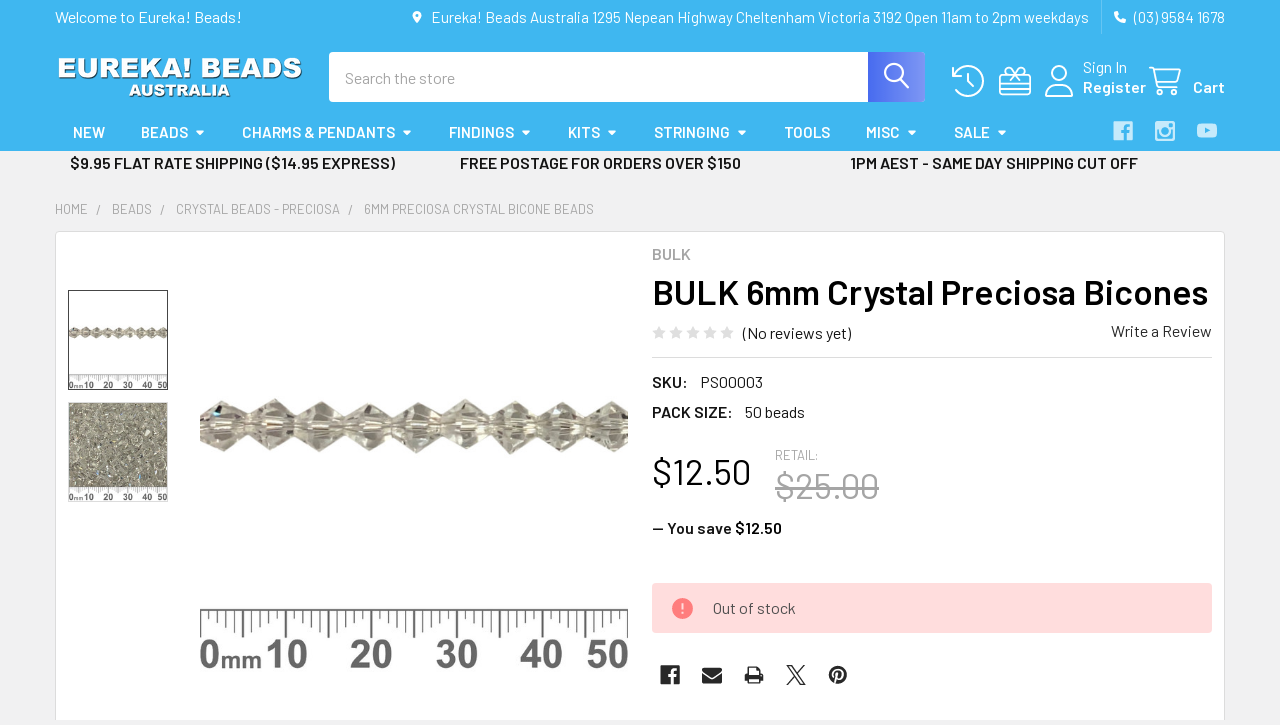

--- FILE ---
content_type: text/html; charset=UTF-8
request_url: https://eurekabeads.com.au/shop-all/bulk-6mm-crystal-preciosa-bicones/
body_size: 30696
content:

        <!DOCTYPE html>
<html class="no-js" lang="en">
        <head>
        <title>BULK 6mm Crystal Preciosa Bicones</title>
        <link rel="dns-prefetch preconnect" href="https://cdn11.bigcommerce.com/s-sqhtdhcjfd" crossorigin><link rel="dns-prefetch preconnect" href="https://fonts.googleapis.com/" crossorigin><link rel="dns-prefetch preconnect" href="https://fonts.gstatic.com/" crossorigin>
        <meta property="product:price:amount" content="12.5" /><meta property="product:price:currency" content="AUD" /><meta property="og:url" content="https://eurekabeads.com.au/shop-all/bulk-6mm-crystal-preciosa-bicones/" /><meta property="og:site_name" content="Eureka! Beads" /><meta name="keywords" content="beads, melbourne, australia, glass, beaded, free, resources, instructions, bead, jewellery, jewelery, metal beads, findings, jewellery supplies, tigertail, memory wire, magnet, seed bead, blue, yellow, red, green, rainbow, wire, crimp, ear wire, findings"><meta name="description" content="Fabulously glittery 6mm Preciosa glass crystal bicone beads, crystal (clear) colour."><link rel='canonical' href='https://eurekabeads.com.au/shop-all/bulk-6mm-crystal-preciosa-bicones/' /><meta name='platform' content='bigcommerce.stencil' /><meta property="og:type" content="product" />
<meta property="og:title" content="BULK 6mm Crystal Preciosa Bicones" />
<meta property="og:description" content="Fabulously glittery 6mm Preciosa glass crystal bicone beads, crystal (clear) colour." />
<meta property="og:image" content="https://cdn11.bigcommerce.com/s-sqhtdhcjfd/products/4346/images/9158/PS00003__75015.1650430912.386.513.jpg?c=2" />
<meta property="og:availability" content="oos" />
<meta property="pinterest:richpins" content="enabled" />
        
         

        <link href="https://cdn11.bigcommerce.com/s-sqhtdhcjfd/product_images/favicon-32x32.png?t=1551680910" rel="shortcut icon">
        <meta name="viewport" content="width=device-width, initial-scale=1">

        <script nonce="">
            document.documentElement.className = document.documentElement.className.replace('no-js', 'js');
        </script>

        <script nonce="">
    function browserSupportsAllFeatures() {
        return window.Promise
            && window.fetch
            && window.URL
            && window.URLSearchParams
            && window.WeakMap
            // object-fit support
            && ('objectFit' in document.documentElement.style);
    }

    function loadScript(src) {
        var js = document.createElement('script');
        js.src = src;
        js.nonce = '';
        js.onerror = function () {
            console.error('Failed to load polyfill script ' + src);
        };
        document.head.appendChild(js);
    }

    if (!browserSupportsAllFeatures()) {
        loadScript('https://cdn11.bigcommerce.com/s-sqhtdhcjfd/stencil/a29d6590-e5d9-013d-a338-0ad04dd44290/e/c85dbca0-764d-013e-5477-0a31199c4707/dist/theme-bundle.polyfills.js');
    }
</script>
        <script nonce="">window.consentManagerTranslations = `{"locale":"en","locales":{"consent_manager.data_collection_warning":"en","consent_manager.accept_all_cookies":"en","consent_manager.gdpr_settings":"en","consent_manager.data_collection_preferences":"en","consent_manager.manage_data_collection_preferences":"en","consent_manager.use_data_by_cookies":"en","consent_manager.data_categories_table":"en","consent_manager.allow":"en","consent_manager.accept":"en","consent_manager.deny":"en","consent_manager.dismiss":"en","consent_manager.reject_all":"en","consent_manager.category":"en","consent_manager.purpose":"en","consent_manager.functional_category":"en","consent_manager.functional_purpose":"en","consent_manager.analytics_category":"en","consent_manager.analytics_purpose":"en","consent_manager.targeting_category":"en","consent_manager.advertising_category":"en","consent_manager.advertising_purpose":"en","consent_manager.essential_category":"en","consent_manager.esential_purpose":"en","consent_manager.yes":"en","consent_manager.no":"en","consent_manager.not_available":"en","consent_manager.cancel":"en","consent_manager.save":"en","consent_manager.back_to_preferences":"en","consent_manager.close_without_changes":"en","consent_manager.unsaved_changes":"en","consent_manager.by_using":"en","consent_manager.agree_on_data_collection":"en","consent_manager.change_preferences":"en","consent_manager.cancel_dialog_title":"en","consent_manager.privacy_policy":"en","consent_manager.allow_category_tracking":"en","consent_manager.disallow_category_tracking":"en"},"translations":{"consent_manager.data_collection_warning":"We use cookies (and other similar technologies) to collect data to improve your shopping experience.","consent_manager.accept_all_cookies":"Accept All Cookies","consent_manager.gdpr_settings":"Settings","consent_manager.data_collection_preferences":"Website Data Collection Preferences","consent_manager.manage_data_collection_preferences":"Manage Website Data Collection Preferences","consent_manager.use_data_by_cookies":" uses data collected by cookies and JavaScript libraries to improve your shopping experience.","consent_manager.data_categories_table":"The table below outlines how we use this data by category. To opt out of a category of data collection, select 'No' and save your preferences.","consent_manager.allow":"Allow","consent_manager.accept":"Accept","consent_manager.deny":"Deny","consent_manager.dismiss":"Dismiss","consent_manager.reject_all":"Reject all","consent_manager.category":"Category","consent_manager.purpose":"Purpose","consent_manager.functional_category":"Functional","consent_manager.functional_purpose":"Enables enhanced functionality, such as videos and live chat. If you do not allow these, then some or all of these functions may not work properly.","consent_manager.analytics_category":"Analytics","consent_manager.analytics_purpose":"Provide statistical information on site usage, e.g., web analytics so we can improve this website over time.","consent_manager.targeting_category":"Targeting","consent_manager.advertising_category":"Advertising","consent_manager.advertising_purpose":"Used to create profiles or personalize content to enhance your shopping experience.","consent_manager.essential_category":"Essential","consent_manager.esential_purpose":"Essential for the site and any requested services to work, but do not perform any additional or secondary function.","consent_manager.yes":"Yes","consent_manager.no":"No","consent_manager.not_available":"N/A","consent_manager.cancel":"Cancel","consent_manager.save":"Save","consent_manager.back_to_preferences":"Back to Preferences","consent_manager.close_without_changes":"You have unsaved changes to your data collection preferences. Are you sure you want to close without saving?","consent_manager.unsaved_changes":"You have unsaved changes","consent_manager.by_using":"By using our website, you're agreeing to our","consent_manager.agree_on_data_collection":"By using our website, you're agreeing to the collection of data as described in our ","consent_manager.change_preferences":"You can change your preferences at any time","consent_manager.cancel_dialog_title":"Are you sure you want to cancel?","consent_manager.privacy_policy":"Privacy Policy","consent_manager.allow_category_tracking":"Allow [CATEGORY_NAME] tracking","consent_manager.disallow_category_tracking":"Disallow [CATEGORY_NAME] tracking"}}`;</script>

        <script nonce="">
            window.lazySizesConfig = window.lazySizesConfig || {};
            window.lazySizesConfig.loadMode = 1;
        </script>
        <script async src="https://cdn11.bigcommerce.com/s-sqhtdhcjfd/stencil/a29d6590-e5d9-013d-a338-0ad04dd44290/e/c85dbca0-764d-013e-5477-0a31199c4707/dist/theme-bundle.head_async.js" nonce=""></script>

            <link href="https://fonts.googleapis.com/css?family=Barlow:600,400&display=block" rel="stylesheet">
            <script async src="https://cdn11.bigcommerce.com/s-sqhtdhcjfd/stencil/a29d6590-e5d9-013d-a338-0ad04dd44290/e/c85dbca0-764d-013e-5477-0a31199c4707/dist/theme-bundle.font.js" nonce=""></script>
            <link data-stencil-stylesheet href="https://cdn11.bigcommerce.com/s-sqhtdhcjfd/stencil/a29d6590-e5d9-013d-a338-0ad04dd44290/e/c85dbca0-764d-013e-5477-0a31199c4707/css/theme-d249bc40-dd5a-013e-67a8-46fdd62796eb.css" rel="stylesheet">
            <!-- Start Tracking Code for analytics_facebook -->

<script>
!function(f,b,e,v,n,t,s){if(f.fbq)return;n=f.fbq=function(){n.callMethod?n.callMethod.apply(n,arguments):n.queue.push(arguments)};if(!f._fbq)f._fbq=n;n.push=n;n.loaded=!0;n.version='2.0';n.queue=[];t=b.createElement(e);t.async=!0;t.src=v;s=b.getElementsByTagName(e)[0];s.parentNode.insertBefore(t,s)}(window,document,'script','https://connect.facebook.net/en_US/fbevents.js');

fbq('set', 'autoConfig', 'false', '1073620799381876');
fbq('dataProcessingOptions', ['LDU'], 0, 0);
fbq('init', '1073620799381876', {"external_id":"a45627cf-d0d5-4978-b99d-b142900e9ccb"});
fbq('set', 'agent', 'bigcommerce', '1073620799381876');

function trackEvents() {
    var pathName = window.location.pathname;

    fbq('track', 'PageView', {}, "");

    // Search events start -- only fire if the shopper lands on the /search.php page
    if (pathName.indexOf('/search.php') === 0 && getUrlParameter('search_query')) {
        fbq('track', 'Search', {
            content_type: 'product_group',
            content_ids: [],
            search_string: getUrlParameter('search_query')
        });
    }
    // Search events end

    // Wishlist events start -- only fire if the shopper attempts to add an item to their wishlist
    if (pathName.indexOf('/wishlist.php') === 0 && getUrlParameter('added_product_id')) {
        fbq('track', 'AddToWishlist', {
            content_type: 'product_group',
            content_ids: []
        });
    }
    // Wishlist events end

    // Lead events start -- only fire if the shopper subscribes to newsletter
    if (pathName.indexOf('/subscribe.php') === 0 && getUrlParameter('result') === 'success') {
        fbq('track', 'Lead', {});
    }
    // Lead events end

    // Registration events start -- only fire if the shopper registers an account
    if (pathName.indexOf('/login.php') === 0 && getUrlParameter('action') === 'account_created') {
        fbq('track', 'CompleteRegistration', {}, "");
    }
    // Registration events end

    

    function getUrlParameter(name) {
        var cleanName = name.replace(/[\[]/, '\[').replace(/[\]]/, '\]');
        var regex = new RegExp('[\?&]' + cleanName + '=([^&#]*)');
        var results = regex.exec(window.location.search);
        return results === null ? '' : decodeURIComponent(results[1].replace(/\+/g, ' '));
    }
}

if (window.addEventListener) {
    window.addEventListener("load", trackEvents, false)
}
</script>
<noscript><img height="1" width="1" style="display:none" alt="null" src="https://www.facebook.com/tr?id=1073620799381876&ev=PageView&noscript=1&a=plbigcommerce1.2&eid="/></noscript>

<!-- End Tracking Code for analytics_facebook -->

<!-- Start Tracking Code for analytics_googleanalytics4 -->

<script data-cfasync="false" src="https://cdn11.bigcommerce.com/shared/js/google_analytics4_bodl_subscribers-358423becf5d870b8b603a81de597c10f6bc7699.js" integrity="sha256-gtOfJ3Avc1pEE/hx6SKj/96cca7JvfqllWA9FTQJyfI=" crossorigin="anonymous"></script>
<script data-cfasync="false">
  (function () {
    window.dataLayer = window.dataLayer || [];

    function gtag(){
        dataLayer.push(arguments);
    }

    function initGA4(event) {
         function setupGtag() {
            function configureGtag() {
                gtag('js', new Date());
                gtag('set', 'developer_id.dMjk3Nj', true);
                gtag('config', 'G-90VN389GKS');
            }

            var script = document.createElement('script');

            script.src = 'https://www.googletagmanager.com/gtag/js?id=G-90VN389GKS';
            script.async = true;
            script.onload = configureGtag;

            document.head.appendChild(script);
        }

        setupGtag();

        if (typeof subscribeOnBodlEvents === 'function') {
            subscribeOnBodlEvents('G-90VN389GKS', false);
        }

        window.removeEventListener(event.type, initGA4);
    }

    

    var eventName = document.readyState === 'complete' ? 'consentScriptsLoaded' : 'DOMContentLoaded';
    window.addEventListener(eventName, initGA4, false);
  })()
</script>

<!-- End Tracking Code for analytics_googleanalytics4 -->

<!-- Start Tracking Code for analytics_siteverification -->

<meta name="google-site-verification" content="9D64p9WnMD4iQaIkWGov5KoFLLYjkMUXKsyVf_O0Uto" />

<!-- End Tracking Code for analytics_siteverification -->


<script type="text/javascript" src="https://checkout-sdk.bigcommerce.com/v1/loader.js" defer></script>
<script src="https://www.google.com/recaptcha/api.js" async defer></script>
<script type="text/javascript">
var BCData = {"product_attributes":{"sku":"PS00003","upc":null,"mpn":null,"gtin":null,"weight":null,"base":true,"image":null,"price":{"with_tax":{"formatted":"$12.50","value":12.5,"currency":"AUD"},"tax_label":"GST","rrp_with_tax":{"formatted":"$25.00","value":25,"currency":"AUD"},"saved":{"formatted":"$12.50","value":12.5,"currency":"AUD"}},"out_of_stock_behavior":"label_option","out_of_stock_message":"Out of stock","available_modifier_values":[],"in_stock_attributes":[],"stock":0,"instock":false,"stock_message":"Out of stock","purchasable":true,"purchasing_message":"The selected product combination is currently unavailable.","call_for_price_message":null}};
</script>
<!-- Global site tag (gtag.js) - Google Analytics -->
<script nonce="" async src="https://www.googletagmanager.com/gtag/js?id=G-90VN389GKS"></script>
<script nonce="">
  window.dataLayer = window.dataLayer || [];
  function gtag(){dataLayer.push(arguments);}
  gtag('js', new Date());

  gtag('config', 'G-90VN389GKS');
</script>
 <script data-cfasync="false" src="https://microapps.bigcommerce.com/bodl-events/1.9.4/index.js" integrity="sha256-Y0tDj1qsyiKBRibKllwV0ZJ1aFlGYaHHGl/oUFoXJ7Y=" nonce="" crossorigin="anonymous"></script>
 <script data-cfasync="false" nonce="">

 (function() {
    function decodeBase64(base64) {
       const text = atob(base64);
       const length = text.length;
       const bytes = new Uint8Array(length);
       for (let i = 0; i < length; i++) {
          bytes[i] = text.charCodeAt(i);
       }
       const decoder = new TextDecoder();
       return decoder.decode(bytes);
    }
    window.bodl = JSON.parse(decodeBase64("[base64]"));
 })()

 </script>

<script nonce="">
(function () {
    var xmlHttp = new XMLHttpRequest();

    xmlHttp.open('POST', 'https://bes.gcp.data.bigcommerce.com/nobot');
    xmlHttp.setRequestHeader('Content-Type', 'application/json');
    xmlHttp.send('{"store_id":"1000425054","timezone_offset":"10.0","timestamp":"2026-01-30T05:20:32.47412900Z","visit_id":"78bd1993-898a-4fda-b8e7-716a69b42af3","channel_id":1}');
})();
</script>

        

        <!-- snippet location htmlhead -->

                    <link href="https://cdn11.bigcommerce.com/s-sqhtdhcjfd/images/stencil/608x608/products/4346/9158/PS00003__75015.1650430912.jpg?c=2" rel="preload" as="image">

    </head>
    <body class="csscolumns papaSupermarket-layout--default
        papaSupermarket-style--modern
        papaSupermarket-pageType--product
        papaSupermarket-page--pages-product
        emthemesModez-productUniform
        papaSupermarket--hideContentNav
        
        
        
        
        
        
        
        " id="topOfPage">


        <!-- snippet location header -->
        <svg data-src="https://cdn11.bigcommerce.com/s-sqhtdhcjfd/stencil/a29d6590-e5d9-013d-a338-0ad04dd44290/e/c85dbca0-764d-013e-5477-0a31199c4707/img/icon-sprite.svg" class="icons-svg-sprite"></svg>

        <header class="header" role="banner" >
    <a href="#" class="mobileMenu-toggle" data-mobile-menu-toggle="menu">
        <span class="mobileMenu-toggleIcon">Toggle menu</span>
    </a>

        <div class="emthemesModez-header-topSection">
            <div class="container">
                <nav class="navUser navUser--storeInfo">
    <ul class="navUser-section">
        <li class="navUser-item">
            <span class="navUser-welcome">Welcome to Eureka! Beads!</span>
        </li>
    </ul>
</nav>

<nav class="navUser">


        
    <ul class="navUser-section">
        
        <li class="navUser-item">
            <span class="navUser-action">
                <i class="icon" aria-hidden="true"><svg><use href="#icon-loc-solid" /></svg></i>
                <span>Eureka! Beads Australia
1295 Nepean Highway
Cheltenham
Victoria 3192

Open 11am to 2pm weekdays</span>
            </span>
        </li>

        <li class="navUser-item">
            <a class="navUser-action" href="tel:(03) 9584 1678">
                <i class="icon"><svg><use href="#icon-phone-solid" /></svg></i>
                <span>(03) 9584 1678</span>
            </a>
        </li>

    </ul>
</nav>            </div>
        </div>

    <div class="emthemesModez-header-userSection emthemesModez-header-userSection--logo-left" data-stickymenu>
        <div class="container">
                <div class="header-logo header-logo--left">
                    <a href="https://eurekabeads.com.au/" data-instantload='{"page":"home"}'>
            <div class="header-logo-image-container">
                <img class="header-logo-image" src="https://cdn11.bigcommerce.com/s-sqhtdhcjfd/images/stencil/250x50/eurekalogo-white_1654347954__59446.original.png" srcset="https://cdn11.bigcommerce.com/s-sqhtdhcjfd/images/stencil/250x50/eurekalogo-white_1654347954__59446.original.png 1x, https://cdn11.bigcommerce.com/s-sqhtdhcjfd/images/stencil/500w/eurekalogo-white_1654347954__59446.original.png 2x" alt="EUREKA! BEADS" title="EUREKA! BEADS">
            </div>
</a>
                </div>

            <nav class="navUser">
    
    <ul class="navUser-section navUser-section--alt">
        <li class="navUser-item navUser-item--recentlyViewed">
            <a class="navUser-action navUser-action--recentlyViewed" href="#recently-viewed" data-dropdown="recently-viewed-dropdown" data-options="align:right" title="Recently Viewed" style="display:none">
                <i class="icon"><svg><use href="#icon-recent-list" /></svg></i>
                <span class="navUser-item-recentlyViewedLabel"><span class='firstword'>Recently </span>Viewed</span>
            </a>
            <div class="dropdown-menu" id="recently-viewed-dropdown" data-dropdown-content aria-hidden="true"></div>
        </li>

            <li class="navUser-item">
                <a class="navUser-action navUser-action--giftCert" href="/giftcertificates.php" title="Gift Certificates">
                    <i class="icon"><svg><use href="#icon-gift" /></svg></i>
                    <span class="navUser-item-giftCertLabel"><span class='firstword'>Gift </span>Certificates</span>
                </a>
            </li>

        

            <li class="navUser-item navUser-item--account">
                <i class="icon"><svg><use href="#icon-user" /></svg></i>
                <span class="navUser-actions">
                        <span class="navUser-subtitle">
                            <a class="navUser-action" href="/login.php">
                                <span class="navUser-item-loginLabel">Sign In</span>
                            </a>
                        </span>
                            <a class="navUser-action" href="/login.php?action=create_account">Register</a>
                </span>
            </li>

        <li class="navUser-item navUser-item--cart">
            <a
                class="navUser-action navUser-action--cart"
                data-cart-preview
                data-dropdown="cart-preview-dropdown"
                data-options="align:right"
                href="/cart.php"
                title="Cart">
                <i class="icon"><svg><use href="#icon-cart" /></svg></i>
                <span class="_rows">
                    <span class="countPill cart-quantity"></span>
                    <span class="navUser-item-cartLabel">Cart</span>
                </span>
            </a>

            <div class="dropdown-menu" id="cart-preview-dropdown" data-dropdown-content aria-hidden="true"></div>
        </li>
    </ul>
</nav>

            <div class="emthemesModez-quickSearch" data-prevent-quick-search-close>
    <!-- snippet location forms_search -->
    <form class="form" action="/search.php">
        <fieldset class="form-fieldset">
            <div class="form-field">
                <label class="is-srOnly" for="search_query">Search</label>
                <div class="form-prefixPostfix wrap">
                    <input class="form-input" data-search-quick name="search_query" id="search_query" data-error-message="Search field cannot be empty." placeholder="Search the store" autocomplete="off">
                    <input type="submit" class="button button--primary form-prefixPostfix-button--postfix" value="Search" />
                </div>
            </div>
        </fieldset>
    </form>
</div>        </div>
    </div>

    <div class="navPages-container navPages-container--bg" id="menu" data-menu>
        <div class="container">
            <nav class="navPages">

        <ul class="navPages-list navPages-list--categories">
                    <li class="navPages-item navPages-item--standard">
                        <a class="navPages-action" href="https://eurekabeads.com.au/new/" data-instantload >New</a>
                    </li>
                    <li class="navPages-item navPages-item--standard">
                        <a class="navPages-action has-subMenu " href="https://eurekabeads.com.au/beads/"
    data-instantload
    
    data-collapsible="navPages-42"
    data-collapsible-disabled-breakpoint="medium"
    data-collapsible-disabled-state="open"
    data-collapsible-enabled-state="closed">
    Beads <i class="icon navPages-action-moreIcon" aria-hidden="true"><svg><use href="#icon-caret-down" /></svg></i>
</a>
<div class="navPage-subMenu
            navPage-subMenu--standard
            " id="navPages-42" aria-hidden="true" tabindex="-1">
    <ul class="navPage-subMenu-list">
        <li class="navPage-subMenu-item">
            <a class="navPage-subMenu-action navPages-action" href="https://eurekabeads.com.au/beads/" data-instantload>All Beads</a>
        </li>
            <li class="navPage-subMenu-item">
                    <a
                        class="navPage-subMenu-action navPages-action has-subMenu"
                        href="https://eurekabeads.com.au/beads/budget-glass-beads/"
                        data-instantload
                        
                        data-collapsible="navPages-78"
                        data-collapsible-disabled-breakpoint="medium"
                        data-collapsible-disabled-state="open"
                        data-collapsible-enabled-state="closed">
                        Budget Glass Beads <i class="icon navPages-action-moreIcon" aria-hidden="true"><svg><use href="#icon-caret-down" /></svg></i>
                    </a>
                    <ul class="navPage-childList" id="navPages-78">
                        <li class="navPage-childList-item">
                            <a class="navPage-childList-action navPages-action" href="https://eurekabeads.com.au/beads/budget-glass-beads/" data-instantload>All Budget Glass Beads</a>
                        </li>
                        <li class="navPage-childList-item">
                                <a class="navPage-childList-action navPages-action" data-instantload href="https://eurekabeads.com.au/beads/indian-glass-beads/small-round-budget-glass-beads/" >Small Round Budget Glass Beads</a>
                        </li>
                        <li class="navPage-childList-item">
                                <a class="navPage-childList-action navPages-action" data-instantload href="https://eurekabeads.com.au/beads/budget-glass-beads/fancy-budget-glass-beads/" >Fancy Budget Glass Beads</a>
                        </li>
                        <li class="navPage-childList-item">
                                <a class="navPage-childList-action navPages-action" data-instantload href="https://eurekabeads.com.au/beads/budget-glass-beads/budget-glass-bead-mixes/" >Budget Glass Bead Mixes</a>
                        </li>
                        <li class="navPage-childList-item">
                                <a class="navPage-childList-action navPages-action" data-instantload href="https://eurekabeads.com.au/beads/budget-glass-beads/black-grey-budget-glass-beads/" >Black/Grey Budget Glass Beads</a>
                        </li>
                        <li class="navPage-childList-item">
                                <a class="navPage-childList-action navPages-action" data-instantload href="https://eurekabeads.com.au/beads/budget-glass-beads/blue-aqua-budget-glass-beads/" >Blue/Aqua Budget Glass Beads</a>
                        </li>
                        <li class="navPage-childList-item">
                                <a class="navPage-childList-action navPages-action" data-instantload href="https://eurekabeads.com.au/beads/budget-glass-beads/brown-cream-budget-glass-beads/" >Brown/Cream Budget Glass Beads</a>
                        </li>
                        <li class="navPage-childList-item">
                                <a class="navPage-childList-action navPages-action" data-instantload href="https://eurekabeads.com.au/beads/budget-glass-beads/clear-white-budget-glass-beads/" >Clear/White Budget Glass Beads</a>
                        </li>
                        <li class="navPage-childList-item">
                                <a class="navPage-childList-action navPages-action" data-instantload href="https://eurekabeads.com.au/beads/budget-glass-beads/green-teal-budget-glass-beads/" >Green/Teal Budget Glass Beads</a>
                        </li>
                        <li class="navPage-childList-item">
                                <a class="navPage-childList-action navPages-action" data-instantload href="https://eurekabeads.com.au/beads/budget-glass-beads/orange-yellow-budget-glass-beads/" >Orange/Yellow Budget Glass Beads</a>
                        </li>
                        <li class="navPage-childList-item">
                                <a class="navPage-childList-action navPages-action" data-instantload href="https://eurekabeads.com.au/beads/budget-glass-beads/purple-rose-pink-budget-glass-beads/" >Purple/Rose/Pink Budget Glass Beads</a>
                        </li>
                        <li class="navPage-childList-item">
                                <a class="navPage-childList-action navPages-action" data-instantload href="https://eurekabeads.com.au/beads/budget-glass-beads/red-budget-glass-beads/" >Red Budget Glass Beads</a>
                        </li>
                    </ul>
            </li>
            <li class="navPage-subMenu-item">
                    <a class="navPage-subMenu-action navPages-action" href="https://eurekabeads.com.au/beads/bugle-beads/" data-instantload >Bugle Beads</a>
            </li>
            <li class="navPage-subMenu-item">
                    <a class="navPage-subMenu-action navPages-action" href="https://eurekabeads.com.au/beads/ceramic-beads/" data-instantload >Ceramic Beads</a>
            </li>
            <li class="navPage-subMenu-item">
                    <a class="navPage-subMenu-action navPages-action" href="https://eurekabeads.com.au/beads/clay-polymer-beads/" data-instantload >Clay Polymer Beads</a>
            </li>
            <li class="navPage-subMenu-item">
                    <a class="navPage-subMenu-action navPages-action" href="https://eurekabeads.com.au/beads/cloisonne-beads/" data-instantload >Cloisonne Beads</a>
            </li>
            <li class="navPage-subMenu-item">
                    <a
                        class="navPage-subMenu-action navPages-action has-subMenu"
                        href="https://eurekabeads.com.au/beads/crystal-beads-glass/"
                        data-instantload
                        
                        data-collapsible="navPages-111"
                        data-collapsible-disabled-breakpoint="medium"
                        data-collapsible-disabled-state="open"
                        data-collapsible-enabled-state="closed">
                        Crystal Beads - Glass <i class="icon navPages-action-moreIcon" aria-hidden="true"><svg><use href="#icon-caret-down" /></svg></i>
                    </a>
                    <ul class="navPage-childList" id="navPages-111">
                        <li class="navPage-childList-item">
                            <a class="navPage-childList-action navPages-action" href="https://eurekabeads.com.au/beads/crystal-beads-glass/" data-instantload>All Crystal Beads - Glass</a>
                        </li>
                        <li class="navPage-childList-item">
                                <a class="navPage-childList-action navPages-action" data-instantload href="https://eurekabeads.com.au/beads/crystal-beads-glass/3mm-bicone/" >3mm Bicone</a>
                        </li>
                        <li class="navPage-childList-item">
                                <a class="navPage-childList-action navPages-action" data-instantload href="https://eurekabeads.com.au/beads/crystal-beads-glass/4mm-bicone/" >4mm Bicone</a>
                        </li>
                        <li class="navPage-childList-item">
                                <a class="navPage-childList-action navPages-action" data-instantload href="https://eurekabeads.com.au/beads/crystal-beads-glass/4mm-round/" >4mm Round</a>
                        </li>
                        <li class="navPage-childList-item">
                                <a class="navPage-childList-action navPages-action" data-instantload href="https://eurekabeads.com.au/beads/crystal-beads-glass/6mm-bicone/" >6mm Bicone</a>
                        </li>
                        <li class="navPage-childList-item">
                                <a class="navPage-childList-action navPages-action" data-instantload href="https://eurekabeads.com.au/beads/crystal-beads-glass/6mm-rondelle/" >6mm Rondelle</a>
                        </li>
                        <li class="navPage-childList-item">
                                <a class="navPage-childList-action navPages-action" data-instantload href="https://eurekabeads.com.au/beads/crystal-beads-glass/7mm-helix/" >7mm Helix</a>
                        </li>
                        <li class="navPage-childList-item">
                                <a class="navPage-childList-action navPages-action" data-instantload href="https://eurekabeads.com.au/beads/crystal-beads-glass/8mm-rondelle/" >8mm Rondelle</a>
                        </li>
                        <li class="navPage-childList-item">
                                <a class="navPage-childList-action navPages-action" data-instantload href="https://eurekabeads.com.au/beads/crystal-beads-glass/8mm-round/" >8mm Round</a>
                        </li>
                        <li class="navPage-childList-item">
                                <a class="navPage-childList-action navPages-action" data-instantload href="https://eurekabeads.com.au/beads/crystal-beads-glass/9mm-helix/" >9mm Helix</a>
                        </li>
                        <li class="navPage-childList-item">
                                <a class="navPage-childList-action navPages-action" data-instantload href="https://eurekabeads.com.au/beads/crystal-beads-glass/12mm-round/" >12mm Round</a>
                        </li>
                        <li class="navPage-childList-item">
                                <a class="navPage-childList-action navPages-action" data-instantload href="https://eurekabeads.com.au/beads/crystal-beads-glass/16mm-round/" >16mm Round</a>
                        </li>
                        <li class="navPage-childList-item">
                                <a class="navPage-childList-action navPages-action" data-instantload href="https://eurekabeads.com.au/other-glass-crystals/" >Other Crystals</a>
                        </li>
                    </ul>
            </li>
            <li class="navPage-subMenu-item">
                    <a
                        class="navPage-subMenu-action navPages-action has-subMenu"
                        href="https://eurekabeads.com.au/beads/crystal-beads-preciosa/"
                        data-instantload
                        
                        data-collapsible="navPages-53"
                        data-collapsible-disabled-breakpoint="medium"
                        data-collapsible-disabled-state="open"
                        data-collapsible-enabled-state="closed">
                        Crystal Beads - Preciosa <i class="icon navPages-action-moreIcon" aria-hidden="true"><svg><use href="#icon-caret-down" /></svg></i>
                    </a>
                    <ul class="navPage-childList" id="navPages-53">
                        <li class="navPage-childList-item">
                            <a class="navPage-childList-action navPages-action" href="https://eurekabeads.com.au/beads/crystal-beads-preciosa/" data-instantload>All Crystal Beads - Preciosa</a>
                        </li>
                        <li class="navPage-childList-item">
                                <a class="navPage-childList-action navPages-action" data-instantload href="https://eurekabeads.com.au/beads/crystal-beads-preciosa/3mm-preciosa-crystal-bicone-beads/" >3mm Preciosa Crystal Bicone Beads</a>
                        </li>
                        <li class="navPage-childList-item">
                                <a class="navPage-childList-action navPages-action" data-instantload href="https://eurekabeads.com.au/beads/crystal-beads-preciosa/4mm-preciosa-crystal-bicone-beads/" >4mm Preciosa Crystal Bicone Beads</a>
                        </li>
                        <li class="navPage-childList-item">
                                <a class="navPage-childList-action navPages-action" data-instantload href="https://eurekabeads.com.au/beads/crystal-beads-preciosa/6mm-preciosa-crystal-bicone-beads/" >6mm Preciosa Crystal Bicone Beads</a>
                        </li>
                        <li class="navPage-childList-item">
                                <a class="navPage-childList-action navPages-action" data-instantload href="https://eurekabeads.com.au/beads/crystal-beads-preciosa/preciosa-crystal-pearls/" >Preciosa Crystal Pearls</a>
                        </li>
                        <li class="navPage-childList-item">
                                <a class="navPage-childList-action navPages-action" data-instantload href="https://eurekabeads.com.au/beads/crystal-beads-swarovski/others/" >Swarovski/Preciosa Crystal Beads</a>
                        </li>
                    </ul>
            </li>
            <li class="navPage-subMenu-item">
                    <a class="navPage-subMenu-action navPages-action" href="https://eurekabeads.com.au/beads/czech-glass-beads/" data-instantload >Czech Glass Beads</a>
            </li>
            <li class="navPage-subMenu-item">
                    <a class="navPage-subMenu-action navPages-action" href="https://eurekabeads.com.au/beads/evil-eye-beads/" data-instantload >Evil Eye Beads</a>
            </li>
            <li class="navPage-subMenu-item">
                    <a class="navPage-subMenu-action navPages-action" href="https://eurekabeads.com.au/beads/feature-beads/" data-instantload >Feature Beads</a>
            </li>
            <li class="navPage-subMenu-item">
                    <a class="navPage-subMenu-action navPages-action" href="https://eurekabeads.com.au/beads/gemstone-beads/" data-instantload >Gemstone Beads</a>
            </li>
            <li class="navPage-subMenu-item">
                    <a class="navPage-subMenu-action navPages-action" href="https://eurekabeads.com.au/beads/glass-bead-strands/" data-instantload >Glass Bead Strands</a>
            </li>
            <li class="navPage-subMenu-item">
                    <a class="navPage-subMenu-action navPages-action" href="https://eurekabeads.com.au/beads/large-hole-beads/" data-instantload >Large Hole Beads</a>
            </li>
            <li class="navPage-subMenu-item">
                    <a class="navPage-subMenu-action navPages-action" href="https://eurekabeads.com.au/beads/last-chance/" data-instantload >LAST CHANCE</a>
            </li>
            <li class="navPage-subMenu-item">
                    <a class="navPage-subMenu-action navPages-action" href="https://eurekabeads.com.au/beads/magnetic-beads/" data-instantload >Magnetic Beads</a>
            </li>
            <li class="navPage-subMenu-item">
                    <a class="navPage-subMenu-action navPages-action" href="https://eurekabeads.com.au/beads/metal-beads/" data-instantload >Metal Beads</a>
            </li>
            <li class="navPage-subMenu-item">
                    <a class="navPage-subMenu-action navPages-action" href="https://eurekabeads.com.au/beads/micro-no-hole-beads/" data-instantload >Micro No Hole Beads</a>
            </li>
            <li class="navPage-subMenu-item">
                    <a class="navPage-subMenu-action navPages-action" href="https://eurekabeads.com.au/beads/pave-shambala-beads/" data-instantload >Pave/Shambala Beads</a>
            </li>
            <li class="navPage-subMenu-item">
                    <a
                        class="navPage-subMenu-action navPages-action has-subMenu"
                        href="https://eurekabeads.com.au/beads/pearls/"
                        data-instantload
                        
                        data-collapsible="navPages-54"
                        data-collapsible-disabled-breakpoint="medium"
                        data-collapsible-disabled-state="open"
                        data-collapsible-enabled-state="closed">
                        Pearls <i class="icon navPages-action-moreIcon" aria-hidden="true"><svg><use href="#icon-caret-down" /></svg></i>
                    </a>
                    <ul class="navPage-childList" id="navPages-54">
                        <li class="navPage-childList-item">
                            <a class="navPage-childList-action navPages-action" href="https://eurekabeads.com.au/beads/pearls/" data-instantload>All Pearls</a>
                        </li>
                        <li class="navPage-childList-item">
                                <a class="navPage-childList-action navPages-action" data-instantload href="https://eurekabeads.com.au/beads/pearls/freshwater-pearls/" >Freshwater Pearls</a>
                        </li>
                        <li class="navPage-childList-item">
                                <a class="navPage-childList-action navPages-action" data-instantload href="https://eurekabeads.com.au/beads/pearls/glass-pearls/" >Glass Pearls</a>
                        </li>
                        <li class="navPage-childList-item">
                                <a class="navPage-childList-action navPages-action" data-instantload href="https://eurekabeads.com.au/beads/pearls/preciosa-crystal-pearls/" >Preciosa Crystal Pearls</a>
                        </li>
                    </ul>
            </li>
            <li class="navPage-subMenu-item">
                    <a class="navPage-subMenu-action navPages-action" href="https://eurekabeads.com.au/beads/resin-acrylic-beads/" data-instantload >Resin &amp; Acrylic Beads</a>
            </li>
            <li class="navPage-subMenu-item">
                    <a
                        class="navPage-subMenu-action navPages-action has-subMenu"
                        href="https://eurekabeads.com.au/beads/seed-beads/"
                        data-instantload
                        
                        data-collapsible="navPages-115"
                        data-collapsible-disabled-breakpoint="medium"
                        data-collapsible-disabled-state="open"
                        data-collapsible-enabled-state="closed">
                        Seed Beads <i class="icon navPages-action-moreIcon" aria-hidden="true"><svg><use href="#icon-caret-down" /></svg></i>
                    </a>
                    <ul class="navPage-childList" id="navPages-115">
                        <li class="navPage-childList-item">
                            <a class="navPage-childList-action navPages-action" href="https://eurekabeads.com.au/beads/seed-beads/" data-instantload>All Seed Beads</a>
                        </li>
                        <li class="navPage-childList-item">
                                <a class="navPage-childList-action navPages-action" data-instantload href="https://eurekabeads.com.au/beads/seed-beads/japanese-delica-seed-beads/" >Japanese Delica Seed Beads</a>
                        </li>
                        <li class="navPage-childList-item">
                                <a class="navPage-childList-action navPages-action" data-instantload href="https://eurekabeads.com.au/beads/seed-beads/japanese-round-seed-beads/" >Japanese Round Seed Beads</a>
                        </li>
                        <li class="navPage-childList-item">
                                <a class="navPage-childList-action navPages-action" data-instantload href="https://eurekabeads.com.au/beads/seed-beads/a-grade-seed-beads/" >A Grade Seed Beads</a>
                        </li>
                        <li class="navPage-childList-item">
                                <a class="navPage-childList-action navPages-action" data-instantload href="https://eurekabeads.com.au/beads/seed-beads/budget-seed-beads/" >Budget Seed Beads</a>
                        </li>
                        <li class="navPage-childList-item">
                                <a class="navPage-childList-action navPages-action" data-instantload href="https://eurekabeads.com.au/beads/seed-beads/japanese-magatama-beads/" >Japanese Magatama Beads</a>
                        </li>
                        <li class="navPage-childList-item">
                                <a class="navPage-childList-action navPages-action" data-instantload href="https://eurekabeads.com.au/beads/seed-beads/bulk-japanese-seed-beads/" >BULK Japanese Seed Beads</a>
                        </li>
                    </ul>
            </li>
            <li class="navPage-subMenu-item">
                    <a class="navPage-subMenu-action navPages-action" href="https://eurekabeads.com.au/beads/sequins/" data-instantload >Sequins</a>
            </li>
            <li class="navPage-subMenu-item">
                    <a class="navPage-subMenu-action navPages-action" href="https://eurekabeads.com.au/beads/shell-beads/" data-instantload >Shell Beads</a>
            </li>
            <li class="navPage-subMenu-item">
                    <a class="navPage-subMenu-action navPages-action" href="https://eurekabeads.com.au/beads/wooden-beads/" data-instantload >Wooden Beads</a>
            </li>
    </ul>
</div>
                    </li>
                    <li class="navPages-item navPages-item--standard">
                        <a class="navPages-action has-subMenu " href="https://eurekabeads.com.au/charms-pendants/"
    data-instantload
    
    data-collapsible="navPages-45"
    data-collapsible-disabled-breakpoint="medium"
    data-collapsible-disabled-state="open"
    data-collapsible-enabled-state="closed">
    Charms &amp; Pendants <i class="icon navPages-action-moreIcon" aria-hidden="true"><svg><use href="#icon-caret-down" /></svg></i>
</a>
<div class="navPage-subMenu
            navPage-subMenu--standard
            " id="navPages-45" aria-hidden="true" tabindex="-1">
    <ul class="navPage-subMenu-list">
        <li class="navPage-subMenu-item">
            <a class="navPage-subMenu-action navPages-action" href="https://eurekabeads.com.au/charms-pendants/" data-instantload>All Charms &amp; Pendants</a>
        </li>
            <li class="navPage-subMenu-item">
                    <a class="navPage-subMenu-action navPages-action" href="https://eurekabeads.com.au/charms-pendants/metal-charms/" data-instantload >Metal Charms</a>
            </li>
            <li class="navPage-subMenu-item">
                    <a class="navPage-subMenu-action navPages-action" href="https://eurekabeads.com.au/charms-pendants/glass-charms/" data-instantload >Glass Charms</a>
            </li>
            <li class="navPage-subMenu-item">
                    <a class="navPage-subMenu-action navPages-action" href="https://eurekabeads.com.au/charms-pendants/bell-charms/" data-instantload >Bell Charms</a>
            </li>
            <li class="navPage-subMenu-item">
                    <a class="navPage-subMenu-action navPages-action" href="https://eurekabeads.com.au/charms-pendants/pendants/" data-instantload >Pendants</a>
            </li>
            <li class="navPage-subMenu-item">
                    <a class="navPage-subMenu-action navPages-action" href="https://eurekabeads.com.au/charms-pendants/cameos-settings/" data-instantload >Cameos &amp; Settings</a>
            </li>
            <li class="navPage-subMenu-item">
                    <a class="navPage-subMenu-action navPages-action" href="https://eurekabeads.com.au/charms-pendants/wish-box-lockets/" data-instantload >Wish Box Lockets</a>
            </li>
    </ul>
</div>
                    </li>
                    <li class="navPages-item navPages-item--standard">
                        <a class="navPages-action has-subMenu " href="https://eurekabeads.com.au/findings/"
    data-instantload
    
    data-collapsible="navPages-44"
    data-collapsible-disabled-breakpoint="medium"
    data-collapsible-disabled-state="open"
    data-collapsible-enabled-state="closed">
    Findings <i class="icon navPages-action-moreIcon" aria-hidden="true"><svg><use href="#icon-caret-down" /></svg></i>
</a>
<div class="navPage-subMenu
            navPage-subMenu--standard
            " id="navPages-44" aria-hidden="true" tabindex="-1">
    <ul class="navPage-subMenu-list">
        <li class="navPage-subMenu-item">
            <a class="navPage-subMenu-action navPages-action" href="https://eurekabeads.com.au/findings/" data-instantload>All Findings</a>
        </li>
            <li class="navPage-subMenu-item">
                    <a class="navPage-subMenu-action navPages-action" href="https://eurekabeads.com.au/findings/bails/" data-instantload >Bails</a>
            </li>
            <li class="navPage-subMenu-item">
                    <a class="navPage-subMenu-action navPages-action" href="https://eurekabeads.com.au/findings/bead-caps/" data-instantload >Bead Caps</a>
            </li>
            <li class="navPage-subMenu-item">
                    <a class="navPage-subMenu-action navPages-action" href="https://eurekabeads.com.au/findings/bling-sparkle-findings/" data-instantload >Bling/Sparkle Findings</a>
            </li>
            <li class="navPage-subMenu-item">
                    <a class="navPage-subMenu-action navPages-action" href="https://eurekabeads.com.au/findings/cameo-settings/" data-instantload >Cameo Settings</a>
            </li>
            <li class="navPage-subMenu-item">
                    <a class="navPage-subMenu-action navPages-action" href="https://eurekabeads.com.au/findings/clasps/" data-instantload >Clasps</a>
            </li>
            <li class="navPage-subMenu-item">
                    <a class="navPage-subMenu-action navPages-action" href="https://eurekabeads.com.au/findings/crimps/" data-instantload >Crimps</a>
            </li>
            <li class="navPage-subMenu-item">
                    <a class="navPage-subMenu-action navPages-action" href="https://eurekabeads.com.au/findings/ear-wires/" data-instantload >Ear Wires</a>
            </li>
            <li class="navPage-subMenu-item">
                    <a class="navPage-subMenu-action navPages-action" href="https://eurekabeads.com.au/findings/eye-pins/" data-instantload >Eye Pins</a>
            </li>
            <li class="navPage-subMenu-item">
                    <a class="navPage-subMenu-action navPages-action" href="https://eurekabeads.com.au/findings/findings-for-leather-cord/" data-instantload >Findings for Leather/Cord</a>
            </li>
            <li class="navPage-subMenu-item">
                    <a class="navPage-subMenu-action navPages-action" href="https://eurekabeads.com.au/findings/head-pins/" data-instantload >Head Pins</a>
            </li>
            <li class="navPage-subMenu-item">
                    <a class="navPage-subMenu-action navPages-action" href="https://eurekabeads.com.au/findings/jump-rings/" data-instantload >Jump Rings</a>
            </li>
            <li class="navPage-subMenu-item">
                    <a class="navPage-subMenu-action navPages-action" href="https://eurekabeads.com.au/findings/miscellaneous-findings/" data-instantload >Miscellaneous Findings</a>
            </li>
            <li class="navPage-subMenu-item">
                    <a class="navPage-subMenu-action navPages-action" href="https://eurekabeads.com.au/findings/multi-strand-findings/" data-instantload >Multi-Strand Findings</a>
            </li>
            <li class="navPage-subMenu-item">
                    <a class="navPage-subMenu-action navPages-action" href="https://eurekabeads.com.au/findings/sterling-silver-findings/" data-instantload >Sterling Silver Findings</a>
            </li>
    </ul>
</div>
                    </li>
                    <li class="navPages-item navPages-item--standard">
                        <a class="navPages-action has-subMenu " href="https://eurekabeads.com.au/kits/"
    data-instantload
    
    data-collapsible="navPages-101"
    data-collapsible-disabled-breakpoint="medium"
    data-collapsible-disabled-state="open"
    data-collapsible-enabled-state="closed">
    Kits <i class="icon navPages-action-moreIcon" aria-hidden="true"><svg><use href="#icon-caret-down" /></svg></i>
</a>
<div class="navPage-subMenu
            navPage-subMenu--standard
            " id="navPages-101" aria-hidden="true" tabindex="-1">
    <ul class="navPage-subMenu-list">
        <li class="navPage-subMenu-item">
            <a class="navPage-subMenu-action navPages-action" href="https://eurekabeads.com.au/kits/" data-instantload>All Kits</a>
        </li>
            <li class="navPage-subMenu-item">
                    <a class="navPage-subMenu-action navPages-action" href="https://eurekabeads.com.au/kits/beading-kits/" data-instantload >Beading Kits</a>
            </li>
            <li class="navPage-subMenu-item">
                    <a class="navPage-subMenu-action navPages-action" href="https://eurekabeads.com.au/kits/free-project-instructions/" data-instantload >Free Project Instructions</a>
            </li>
    </ul>
</div>
                    </li>
                    <li class="navPages-item navPages-item--standard">
                        <a class="navPages-action has-subMenu " href="https://eurekabeads.com.au/stringing/"
    data-instantload
    
    data-collapsible="navPages-119"
    data-collapsible-disabled-breakpoint="medium"
    data-collapsible-disabled-state="open"
    data-collapsible-enabled-state="closed">
    Stringing <i class="icon navPages-action-moreIcon" aria-hidden="true"><svg><use href="#icon-caret-down" /></svg></i>
</a>
<div class="navPage-subMenu
            navPage-subMenu--standard
            " id="navPages-119" aria-hidden="true" tabindex="-1">
    <ul class="navPage-subMenu-list">
        <li class="navPage-subMenu-item">
            <a class="navPage-subMenu-action navPages-action" href="https://eurekabeads.com.au/stringing/" data-instantload>All Stringing</a>
        </li>
            <li class="navPage-subMenu-item">
                    <a class="navPage-subMenu-action navPages-action" href="https://eurekabeads.com.au/stringing/chain/" data-instantload >Chain</a>
            </li>
            <li class="navPage-subMenu-item">
                    <a class="navPage-subMenu-action navPages-action" href="https://eurekabeads.com.au/stringing/elastic/" data-instantload >Elastic</a>
            </li>
            <li class="navPage-subMenu-item">
                    <a class="navPage-subMenu-action navPages-action" href="https://eurekabeads.com.au/stringing/leather-cords/" data-instantload >Leather/Cords</a>
            </li>
            <li class="navPage-subMenu-item">
                    <a class="navPage-subMenu-action navPages-action" href="https://eurekabeads.com.au/stringing/memory-wire/" data-instantload >Memory Wire</a>
            </li>
            <li class="navPage-subMenu-item">
                    <a class="navPage-subMenu-action navPages-action" href="https://eurekabeads.com.au/stringing/ready-made-necklaces-bracelets/" data-instantload >Ready Made Necklaces &amp; Bracelets</a>
            </li>
            <li class="navPage-subMenu-item">
                    <a class="navPage-subMenu-action navPages-action" href="https://eurekabeads.com.au/stringing/threads/" data-instantload >Threads</a>
            </li>
            <li class="navPage-subMenu-item">
                    <a class="navPage-subMenu-action navPages-action" href="https://eurekabeads.com.au/stringing/tigertail/" data-instantload >Tigertail</a>
            </li>
            <li class="navPage-subMenu-item">
                    <a class="navPage-subMenu-action navPages-action" href="https://eurekabeads.com.au/stringing/wire/" data-instantload >Wire</a>
            </li>
            <li class="navPage-subMenu-item">
                    <a class="navPage-subMenu-action navPages-action" href="https://eurekabeads.com.au/stringing/wire-mesh-tubing/" data-instantload >Wire Mesh Tubing</a>
            </li>
    </ul>
</div>
                    </li>
                    <li class="navPages-item navPages-item--standard">
                        <a class="navPages-action" href="https://eurekabeads.com.au/tools/" data-instantload >Tools</a>
                    </li>
                    <li class="navPages-item navPages-item--standard">
                        <a class="navPages-action has-subMenu " href="https://eurekabeads.com.au/miscellaneous/"
    data-instantload
    
    data-collapsible="navPages-60"
    data-collapsible-disabled-breakpoint="medium"
    data-collapsible-disabled-state="open"
    data-collapsible-enabled-state="closed">
    Misc <i class="icon navPages-action-moreIcon" aria-hidden="true"><svg><use href="#icon-caret-down" /></svg></i>
</a>
<div class="navPage-subMenu
            navPage-subMenu--standard
            " id="navPages-60" aria-hidden="true" tabindex="-1">
    <ul class="navPage-subMenu-list">
        <li class="navPage-subMenu-item">
            <a class="navPage-subMenu-action navPages-action" href="https://eurekabeads.com.au/miscellaneous/" data-instantload>All Misc</a>
        </li>
            <li class="navPage-subMenu-item">
                    <a class="navPage-subMenu-action navPages-action" href="https://eurekabeads.com.au/miscellaneous/display/" data-instantload >Display</a>
            </li>
            <li class="navPage-subMenu-item">
                    <a class="navPage-subMenu-action navPages-action" href="https://eurekabeads.com.au/miscellaneous/fabric-flowers-tassels/" data-instantload >Fabric Flowers &amp; Tassels</a>
            </li>
            <li class="navPage-subMenu-item">
                    <a class="navPage-subMenu-action navPages-action" href="https://eurekabeads.com.au/miscellaneous/flat-pointy-back-diamantes/" data-instantload >Flat &amp; Pointy Back Diamantes</a>
            </li>
            <li class="navPage-subMenu-item">
                    <a class="navPage-subMenu-action navPages-action" href="https://eurekabeads.com.au/miscellaneous/giftware/" data-instantload >Giftware</a>
            </li>
            <li class="navPage-subMenu-item">
                    <a class="navPage-subMenu-action navPages-action" href="https://eurekabeads.com.au/miscellaneous/suncatchers/" data-instantload >Suncatchers</a>
            </li>
    </ul>
</div>
                    </li>
                    <li class="navPages-item navPages-item--standard">
                        <a class="navPages-action has-subMenu " href="https://eurekabeads.com.au/sale/"
    data-instantload
    
    data-collapsible="navPages-43"
    data-collapsible-disabled-breakpoint="medium"
    data-collapsible-disabled-state="open"
    data-collapsible-enabled-state="closed">
    Sale <i class="icon navPages-action-moreIcon" aria-hidden="true"><svg><use href="#icon-caret-down" /></svg></i>
</a>
<div class="navPage-subMenu
            navPage-subMenu--standard
            " id="navPages-43" aria-hidden="true" tabindex="-1">
    <ul class="navPage-subMenu-list">
        <li class="navPage-subMenu-item">
            <a class="navPage-subMenu-action navPages-action" href="https://eurekabeads.com.au/sale/" data-instantload>All Sale</a>
        </li>
            <li class="navPage-subMenu-item">
                    <a class="navPage-subMenu-action navPages-action" href="https://eurekabeads.com.au/sale/super-sale-budget-glass-beads/" data-instantload >Super Sale Budget Glass Beads</a>
            </li>
            <li class="navPage-subMenu-item">
                    <a class="navPage-subMenu-action navPages-action" href="https://eurekabeads.com.au/sale/super-sale-bulk/" data-instantload >Super Sale BULK</a>
            </li>
            <li class="navPage-subMenu-item">
                    <a class="navPage-subMenu-action navPages-action" href="https://eurekabeads.com.au/sale/super-sale-charms/" data-instantload >Super Sale Charms</a>
            </li>
            <li class="navPage-subMenu-item">
                    <a class="navPage-subMenu-action navPages-action" href="https://eurekabeads.com.au/sale/super-sale-findings/" data-instantload >Super Sale Findings</a>
            </li>
            <li class="navPage-subMenu-item">
                    <a class="navPage-subMenu-action navPages-action" href="https://eurekabeads.com.au/sale/super-sale-giftware/" data-instantload >Super Sale Giftware</a>
            </li>
            <li class="navPage-subMenu-item">
                    <a class="navPage-subMenu-action navPages-action" href="https://eurekabeads.com.au/sale/super-sale-glass-strands/" data-instantload >Super Sale Glass Strands</a>
            </li>
            <li class="navPage-subMenu-item">
                    <a class="navPage-subMenu-action navPages-action" href="https://eurekabeads.com.au/sale/super-sale-kits/" data-instantload >Super Sale Kits</a>
            </li>
            <li class="navPage-subMenu-item">
                    <a class="navPage-subMenu-action navPages-action" href="https://eurekabeads.com.au/sale/super-sale-odd-bits-n-pieces/" data-instantload >Super Sale Odd Bits n Pieces</a>
            </li>
            <li class="navPage-subMenu-item">
                    <a class="navPage-subMenu-action navPages-action" href="https://eurekabeads.com.au/sale/super-sale-pendants/" data-instantload >Super Sale Pendants</a>
            </li>
            <li class="navPage-subMenu-item">
                    <a class="navPage-subMenu-action navPages-action" href="https://eurekabeads.com.au/sale/super-sale-seed-beads/" data-instantload >Super Sale Seed Beads</a>
            </li>
            <li class="navPage-subMenu-item">
                    <a class="navPage-subMenu-action navPages-action" href="https://eurekabeads.com.au/sale/super-sale-stringing/" data-instantload >Super Sale Stringing</a>
            </li>
            <li class="navPage-subMenu-item">
                    <a class="navPage-subMenu-action navPages-action" href="https://eurekabeads.com.au/sale/last-chance-swarovski/" data-instantload >Last Chance Swarovski</a>
            </li>
    </ul>
</div>
                    </li>
        </ul>
    
    
    <ul class="navPages-list navPages-list--user ">
            <li class="navPages-item">
                <a class="navPages-action" href="/giftcertificates.php">Gift Certificates</a>
            </li>
            <li class="navPages-item">
                <a class="navPages-action" href="/login.php">Sign In</a>
                    <a class="navPages-action" href="/login.php?action=create_account">Register</a>
            </li>

        <li class="navPages-item navPages-item--phone">
            <a class="navPages-action" href="tel:(03) 9584 1678">
                <i class="icon"><svg><use href="#icon-phone-solid" /></svg></i>
                <span>(03) 9584 1678</span>
            </a>
        </li>
    </ul>

    <div class="navPages-socials">
            <ul class="socialLinks socialLinks--dark">
                <li class="socialLinks-item">
                    <a class="icon icon--facebook"
                    href="http://www.facebook.com/eurekabeads"
                    target="_blank"
                    rel="noopener"
                    title="Facebook"
                    >
                        <span class="aria-description--hidden">Facebook</span>
                        <svg>
                            <use href="#icon-facebook"/>
                        </svg>
                    </a>
                </li>
                <li class="socialLinks-item">
                    <a class="icon icon--instagram"
                    href="https://www.instagram.com/eurekabeads/"
                    target="_blank"
                    rel="noopener"
                    title="Instagram"
                    >
                        <span class="aria-description--hidden">Instagram</span>
                        <svg>
                            <use href="#icon-instagram"/>
                        </svg>
                    </a>
                </li>
                <li class="socialLinks-item">
                    <a class="icon icon--youtube"
                    href="http://youtube.com/c/eurekabeads"
                    target="_blank"
                    rel="noopener"
                    title="Youtube"
                    >
                        <span class="aria-description--hidden">Youtube</span>
                        <svg>
                            <use href="#icon-youtube"/>
                        </svg>
                    </a>
                </li>
    </ul>
    </div>
</nav>
        </div>
    </div>

    <div data-content-region="header_navigation_bottom--global"><div data-layout-id="74e3fd4f-cbdf-4f68-a884-b42b38628ca1">       <div data-sub-layout-container="6f422bc1-1819-4f4a-b265-a3e23e8a5b06" data-layout-name="Layout">
    <style data-container-styling="6f422bc1-1819-4f4a-b265-a3e23e8a5b06">
        [data-sub-layout-container="6f422bc1-1819-4f4a-b265-a3e23e8a5b06"] {
            box-sizing: border-box;
            display: flex;
            flex-wrap: wrap;
            z-index: 0;
            position: relative;
            height: ;
            padding-top: 0px;
            padding-right: 0px;
            padding-bottom: 0px;
            padding-left: 0px;
            margin-top: 0px;
            margin-right: 0px;
            margin-bottom: 0px;
            margin-left: 0px;
            border-width: 0px;
            border-style: solid;
            border-color: #333333;
        }

        [data-sub-layout-container="6f422bc1-1819-4f4a-b265-a3e23e8a5b06"]:after {
            display: block;
            position: absolute;
            top: 0;
            left: 0;
            bottom: 0;
            right: 0;
            background-size: cover;
            z-index: auto;
        }
    </style>

    <div data-sub-layout="1b703919-5e2d-4bff-b2fa-54cb94ffc60c">
        <style data-column-styling="1b703919-5e2d-4bff-b2fa-54cb94ffc60c">
            [data-sub-layout="1b703919-5e2d-4bff-b2fa-54cb94ffc60c"] {
                display: flex;
                flex-direction: column;
                box-sizing: border-box;
                flex-basis: 100%;
                max-width: 100%;
                z-index: 0;
                position: relative;
                height: ;
                background-color: rgba(255,0,0,1);
                padding-top: 0px;
                padding-right: 10.5px;
                padding-bottom: 0px;
                padding-left: 10.5px;
                margin-top: 0px;
                margin-right: 0px;
                margin-bottom: 0px;
                margin-left: 0px;
                border-width: 0px;
                border-style: solid;
                border-color: #333333;
                justify-content: center;
            }
            [data-sub-layout="1b703919-5e2d-4bff-b2fa-54cb94ffc60c"]:after {
                display: block;
                position: absolute;
                top: 0;
                left: 0;
                bottom: 0;
                right: 0;
                background-size: cover;
                z-index: -1;
                content: '';
            }
            @media only screen and (max-width: 700px) {
                [data-sub-layout="1b703919-5e2d-4bff-b2fa-54cb94ffc60c"] {
                    flex-basis: 100%;
                    max-width: 100%;
                }
            }
        </style>
    </div>
</div>

       <div data-sub-layout-container="55c3a595-6eba-4c4a-beff-9c4e6e1222ef" data-layout-name="Layout">
    <style data-container-styling="55c3a595-6eba-4c4a-beff-9c4e6e1222ef">
        [data-sub-layout-container="55c3a595-6eba-4c4a-beff-9c4e6e1222ef"] {
            box-sizing: border-box;
            display: flex;
            flex-wrap: wrap;
            z-index: 0;
            position: relative;
            height: ;
            padding-top: 0px;
            padding-right: 0px;
            padding-bottom: 0px;
            padding-left: 0px;
            margin-top: 0px;
            margin-right: 0px;
            margin-bottom: 0px;
            margin-left: 0px;
            border-width: 0px;
            border-style: solid;
            border-color: #333333;
        }

        [data-sub-layout-container="55c3a595-6eba-4c4a-beff-9c4e6e1222ef"]:after {
            display: block;
            position: absolute;
            top: 0;
            left: 0;
            bottom: 0;
            right: 0;
            background-size: cover;
            z-index: auto;
        }
    </style>

    <div data-sub-layout="cbda8083-a171-4bc3-8150-ee1d219def5f">
        <style data-column-styling="cbda8083-a171-4bc3-8150-ee1d219def5f">
            [data-sub-layout="cbda8083-a171-4bc3-8150-ee1d219def5f"] {
                display: flex;
                flex-direction: column;
                box-sizing: border-box;
                flex-basis: 100%;
                max-width: 100%;
                z-index: 0;
                position: relative;
                height: ;
                padding-top: 0px;
                padding-right: 10.5px;
                padding-bottom: 0px;
                padding-left: 10.5px;
                margin-top: 0px;
                margin-right: 0px;
                margin-bottom: 0px;
                margin-left: 0px;
                border-width: 0px;
                border-style: solid;
                border-color: #333333;
                justify-content: center;
            }
            [data-sub-layout="cbda8083-a171-4bc3-8150-ee1d219def5f"]:after {
                display: block;
                position: absolute;
                top: 0;
                left: 0;
                bottom: 0;
                right: 0;
                background-size: cover;
                z-index: auto;
            }
            @media only screen and (max-width: 700px) {
                [data-sub-layout="cbda8083-a171-4bc3-8150-ee1d219def5f"] {
                    flex-basis: 100%;
                    max-width: 100%;
                }
            }
        </style>
    </div>
</div>

</div></div>
</header>

<div class="emthemesModez-quickSearch emthemesModez-quickSearch--mobileOnly" data-prevent-quick-search-close>
    <!-- snippet location forms_search -->
    <form class="form" action="/search.php">
        <fieldset class="form-fieldset">
            <div class="form-field">
                <label class="is-srOnly" for="search_query_mobile">Search</label>
                <div class="form-prefixPostfix wrap">
                    <input class="form-input" data-search-quick name="search_query" id="search_query_mobile" data-error-message="Search field cannot be empty." placeholder="Search the store" autocomplete="off">
                    <input type="submit" class="button button--primary form-prefixPostfix-button--postfix" value="Search" />
                </div>
            </div>
        </fieldset>
    </form>
</div>
<div class="dropdown dropdown--quickSearch" id="quickSearch" aria-hidden="true" tabindex="-1" data-prevent-quick-search-close>
    <div class="container">
        <section class="quickSearchResults" data-bind="html: results"></section>
    </div>
</div>
<div class="emthemesModez-overlay"></div>

<div data-content-region="header_bottom--global"><div data-layout-id="32e5280e-4451-4261-adb8-e36f975fbe48">       <div data-sub-layout-container="e8fe243f-d3b0-409f-ace8-f11e2d812671" data-layout-name="Layout">
    <style data-container-styling="e8fe243f-d3b0-409f-ace8-f11e2d812671">
        [data-sub-layout-container="e8fe243f-d3b0-409f-ace8-f11e2d812671"] {
            box-sizing: border-box;
            display: flex;
            flex-wrap: wrap;
            z-index: 0;
            position: relative;
            height: ;
            padding-top: 0px;
            padding-right: 0px;
            padding-bottom: 0px;
            padding-left: 0px;
            margin-top: 0px;
            margin-right: 0px;
            margin-bottom: 0px;
            margin-left: 0px;
            border-width: 0px;
            border-style: solid;
            border-color: #333333;
        }

        [data-sub-layout-container="e8fe243f-d3b0-409f-ace8-f11e2d812671"]:after {
            display: block;
            position: absolute;
            top: 0;
            left: 0;
            bottom: 0;
            right: 0;
            background-size: cover;
            z-index: auto;
        }
    </style>

    <div data-sub-layout="ed4ba3d4-05e0-4208-942b-3ee46462342d">
        <style data-column-styling="ed4ba3d4-05e0-4208-942b-3ee46462342d">
            [data-sub-layout="ed4ba3d4-05e0-4208-942b-3ee46462342d"] {
                display: flex;
                flex-direction: column;
                box-sizing: border-box;
                flex-basis: 100%;
                max-width: 100%;
                z-index: 0;
                position: relative;
                height: ;
                padding-top: 0px;
                padding-right: 10.5px;
                padding-bottom: 0px;
                padding-left: 10.5px;
                margin-top: 0px;
                margin-right: 0px;
                margin-bottom: 0px;
                margin-left: 0px;
                border-width: 0px;
                border-style: solid;
                border-color: #333333;
                justify-content: center;
            }
            [data-sub-layout="ed4ba3d4-05e0-4208-942b-3ee46462342d"]:after {
                display: block;
                position: absolute;
                top: 0;
                left: 0;
                bottom: 0;
                right: 0;
                background-size: cover;
                z-index: auto;
            }
            @media only screen and (max-width: 700px) {
                [data-sub-layout="ed4ba3d4-05e0-4208-942b-3ee46462342d"] {
                    flex-basis: 100%;
                    max-width: 100%;
                }
            }
        </style>
    </div>
</div>

       <div data-sub-layout-container="bd91463a-ae0a-4e1a-9465-0584ac91d7dd" data-layout-name="Layout">
    <style data-container-styling="bd91463a-ae0a-4e1a-9465-0584ac91d7dd">
        [data-sub-layout-container="bd91463a-ae0a-4e1a-9465-0584ac91d7dd"] {
            box-sizing: border-box;
            display: flex;
            flex-wrap: wrap;
            z-index: 0;
            position: relative;
            height: ;
            padding-top: 0px;
            padding-right: 0px;
            padding-bottom: 0px;
            padding-left: 0px;
            margin-top: 0px;
            margin-right: 0px;
            margin-bottom: 0px;
            margin-left: 0px;
            border-width: 0px;
            border-style: solid;
            border-color: #333333;
        }

        [data-sub-layout-container="bd91463a-ae0a-4e1a-9465-0584ac91d7dd"]:after {
            display: block;
            position: absolute;
            top: 0;
            left: 0;
            bottom: 0;
            right: 0;
            background-size: cover;
            z-index: auto;
        }
    </style>

    <div data-sub-layout="fb78ce3b-a471-495d-bc35-8614c9137d5a">
        <style data-column-styling="fb78ce3b-a471-495d-bc35-8614c9137d5a">
            [data-sub-layout="fb78ce3b-a471-495d-bc35-8614c9137d5a"] {
                display: flex;
                flex-direction: column;
                box-sizing: border-box;
                flex-basis: 100%;
                max-width: 100%;
                z-index: 0;
                position: relative;
                height: ;
                padding-top: 0px;
                padding-right: 10.5px;
                padding-bottom: 0px;
                padding-left: 10.5px;
                margin-top: 0px;
                margin-right: 0px;
                margin-bottom: 0px;
                margin-left: 0px;
                border-width: 0px;
                border-style: solid;
                border-color: #333333;
                justify-content: center;
            }
            [data-sub-layout="fb78ce3b-a471-495d-bc35-8614c9137d5a"]:after {
                display: block;
                position: absolute;
                top: 0;
                left: 0;
                bottom: 0;
                right: 0;
                background-size: cover;
                z-index: auto;
            }
            @media only screen and (max-width: 700px) {
                [data-sub-layout="fb78ce3b-a471-495d-bc35-8614c9137d5a"] {
                    flex-basis: 100%;
                    max-width: 100%;
                }
            }
        </style>
    </div>
</div>

</div></div>
<div data-content-region="header_bottom"></div>

    <div data-emthemesmodez-remote-banner="emthemesModezBannersBlockAfterHeader"></div>
        <div class="body" data-currency-code="AUD">
     
    <div class="container">
        

    <ul class="breadcrumbs">
            <li class="breadcrumb ">
                <a data-instantload href="https://eurekabeads.com.au/" class="breadcrumb-label">
                    <span>Home</span>
                </a>
            </li>
            <li class="breadcrumb ">
                <a data-instantload href="https://eurekabeads.com.au/beads/" class="breadcrumb-label">
                    <span>Beads</span>
                </a>
            </li>
            <li class="breadcrumb ">
                <a data-instantload href="https://eurekabeads.com.au/beads/crystal-beads-preciosa/" class="breadcrumb-label">
                    <span>Crystal Beads - Preciosa</span>
                </a>
            </li>
            <li class="breadcrumb ">
                <a data-instantload href="https://eurekabeads.com.au/beads/crystal-beads-preciosa/6mm-preciosa-crystal-bicone-beads/" class="breadcrumb-label">
                    <span>6mm Preciosa Crystal Bicone Beads</span>
                </a>
            </li>
            <li class="breadcrumb is-active">
                <a data-instantload href="https://eurekabeads.com.au/shop-all/bulk-6mm-crystal-preciosa-bicones/" class="breadcrumb-label">
                    <span>BULK 6mm Crystal Preciosa Bicones</span>
                </a>
            </li>
</ul>

<script type="application/ld+json" nonce="">
{
    "@context": "https://schema.org",
    "@type": "BreadcrumbList",
    "itemListElement":
    [
        {
            "@type": "ListItem",
            "position": 1,
            "item": {
                "@id": "https://eurekabeads.com.au/",
                "name": "Home"
            }
        },
        {
            "@type": "ListItem",
            "position": 2,
            "item": {
                "@id": "https://eurekabeads.com.au/beads/",
                "name": "Beads"
            }
        },
        {
            "@type": "ListItem",
            "position": 3,
            "item": {
                "@id": "https://eurekabeads.com.au/beads/crystal-beads-preciosa/",
                "name": "Crystal Beads - Preciosa"
            }
        },
        {
            "@type": "ListItem",
            "position": 4,
            "item": {
                "@id": "https://eurekabeads.com.au/beads/crystal-beads-preciosa/6mm-preciosa-crystal-bicone-beads/",
                "name": "6mm Preciosa Crystal Bicone Beads"
            }
        },
        {
            "@type": "ListItem",
            "position": 5,
            "item": {
                "@id": "https://eurekabeads.com.au/shop-all/bulk-6mm-crystal-preciosa-bicones/",
                "name": "BULK 6mm Crystal Preciosa Bicones"
            }
        }
    ]
}
</script>

    <div class="productView-scope">
        

<div class="productView productView--full"
>

    <div class="productView-detailsWrapper">
        <div data-also-bought-parent-scope class="productView-beforeAlsoBought">
            <section class="productView-details">
                <div class="productView-product">
                    <h5 class="productView-brand">
                        <a href="https://eurekabeads.com.au/bulk/"><span>BULK</span></a>
                    </h5>
                    
                    <h1 class="productView-title">BULK 6mm Crystal Preciosa Bicones</h1>

                    <div class="productView-rating">
                                    <span class="icon icon--ratingEmpty">
            <svg>
                <use href="#icon-star" />
            </svg>
        </span>
        <span class="icon icon--ratingEmpty">
            <svg>
                <use href="#icon-star" />
            </svg>
        </span>
        <span class="icon icon--ratingEmpty">
            <svg>
                <use href="#icon-star" />
            </svg>
        </span>
        <span class="icon icon--ratingEmpty">
            <svg>
                <use href="#icon-star" />
            </svg>
        </span>
        <span class="icon icon--ratingEmpty">
            <svg>
                <use href="#icon-star" />
            </svg>
        </span>
<!-- snippet location product_rating -->
                            <span class="productView-reviewLink">
                                    (No reviews yet)
                            </span>
                            <span class="productView-reviewLink">
                                <a href="https://eurekabeads.com.au/shop-all/bulk-6mm-crystal-preciosa-bicones/"
                                        data-reveal-id="modal-review-form"
                                >
                                Write a Review
                                </a>
                            </span>
                            <div id="modal-review-form" class="modal" data-reveal>
    
    
    
    
    <div class="modal-header">
        <h2 class="modal-header-title">Write a Review</h2>
        <a href="#" class="modal-close" aria-label="Close" role="button">
            <svg class="icon"><use href="#icon-close" /></svg>
        </a>
    </div>
    <div class="modal-body">
        <div class="writeReview-productDetails">
            <div class="writeReview-productImage-container">
                        <img src="https://cdn11.bigcommerce.com/s-sqhtdhcjfd/images/stencil/608x608/products/4346/9158/PS00003__75015.1650430912.jpg?c=2" alt="BULK 6mm Crystal Preciosa Bicones" title="BULK 6mm Crystal Preciosa Bicones" data-sizes="auto"
        srcset="[data-uri]"
    data-srcset="https://cdn11.bigcommerce.com/s-sqhtdhcjfd/images/stencil/80w/products/4346/9158/PS00003__75015.1650430912.jpg?c=2 80w, https://cdn11.bigcommerce.com/s-sqhtdhcjfd/images/stencil/160w/products/4346/9158/PS00003__75015.1650430912.jpg?c=2 160w, https://cdn11.bigcommerce.com/s-sqhtdhcjfd/images/stencil/320w/products/4346/9158/PS00003__75015.1650430912.jpg?c=2 320w, https://cdn11.bigcommerce.com/s-sqhtdhcjfd/images/stencil/640w/products/4346/9158/PS00003__75015.1650430912.jpg?c=2 640w, https://cdn11.bigcommerce.com/s-sqhtdhcjfd/images/stencil/960w/products/4346/9158/PS00003__75015.1650430912.jpg?c=2 960w, https://cdn11.bigcommerce.com/s-sqhtdhcjfd/images/stencil/1280w/products/4346/9158/PS00003__75015.1650430912.jpg?c=2 1280w, https://cdn11.bigcommerce.com/s-sqhtdhcjfd/images/stencil/1920w/products/4346/9158/PS00003__75015.1650430912.jpg?c=2 1920w, https://cdn11.bigcommerce.com/s-sqhtdhcjfd/images/stencil/2560w/products/4346/9158/PS00003__75015.1650430912.jpg?c=2 2560w"
    
    class="lazyload"
    loading="lazy"
     />            </div>
            <h6 class="product-brand">BULK</h6>
            <h5 class="product-title">BULK 6mm Crystal Preciosa Bicones</h5>
        </div>
        <form class="form writeReview-form" action="/postreview.php" method="post">
            <fieldset class="form-fieldset">
                <div class="form-field">
                    <label class="form-label" for="rating-rate">Rating
                        <small>Required</small>
                    </label>
                    <!-- Stars -->
                    <!-- TODO: Review Stars need to be componentised, both for display and input -->
                    <select id="rating-rate" class="form-select" name="revrating">
                        <option value="">Select Rating</option>
                                <option value="1">1 star (worst)</option>
                                <option value="2">2 stars</option>
                                <option value="3">3 stars (average)</option>
                                <option value="4">4 stars</option>
                                <option value="5">5 stars (best)</option>
                    </select>
                </div>

                <!-- Name -->
                    <div class="form-field" id="revfromname" data-validation="" >
    <label class="form-label" for="revfromname_input">Name
        
    </label>
    <input type="text" id="revfromname_input" data-label="Name" name="revfromname"   class="form-input" aria-required="" aria-labelledby="revfromname" aria-live="polite"  >
</div>

                    <!-- Email -->
                        <div class="form-field" id="email" data-validation="" >
    <label class="form-label" for="email_input">Email
        <small>Required</small>
    </label>
    <input type="text" id="email_input" data-label="Email" name="email"   class="form-input" aria-required="false" aria-labelledby="email" aria-live="polite"  >
</div>

                <!-- Review Subject -->
                <div class="form-field" id="revtitle" data-validation="" >
    <label class="form-label" for="revtitle_input">Review Subject
        <small>Required</small>
    </label>
    <input type="text" id="revtitle_input" data-label="Review Subject" name="revtitle"   class="form-input" aria-required="true" aria-labelledby="revtitle" aria-live="polite"  >
</div>

                <!-- Comments -->
                <div class="form-field" id="revtext" data-validation="">
    <label class="form-label" for="revtext_input">Comments
            <small>Required</small>
    </label>
    <textarea name="revtext" id="revtext_input" data-label="Comments" rows="" aria-required="true" aria-labelledby="revtext" aria-live="polite" class="form-input" ></textarea>
</div>

                <div class="g-recaptcha" data-sitekey="6LcjX0sbAAAAACp92-MNpx66FT4pbIWh-FTDmkkz"></div><br/>

                <div class="form-field">
                    <input type="submit" class="button button--primary"
                           value="Submit Review">
                </div>
                <input type="hidden" name="product_id" value="4346">
                <input type="hidden" name="action" value="post_review">
                
            </fieldset>
        </form>
    </div>
</div>
                    </div>


                    <div data-content-region="product_below_rating--global"></div>
                    <div data-content-region="product_below_rating"></div>
                    
                    
                    <dl class="productView-info">
                        <dt class="productView-info-name productView-info-name--sku sku-label">SKU:</dt>
                        <dd class="productView-info-value productView-info-value--sku" data-product-sku>PS00003</dd>
                        <dt class="productView-info-name productView-info-name--upc upc-label" style="display: none;">UPC:</dt>
                        <dd class="productView-info-value productView-info-value--upc" data-product-upc></dd>
                        <dt class="productView-info-name productView-info-name--mpn mpn-label"  style="display: none;">MPN:</dt>
                        <dd class="productView-info-value productView-info-value--mpn" data-product-mpn data-original-mpn=""></dd>

                                        <dt class="productView-info-name productView-info-name--cfPackSize">Pack Size:</dt>
                                        <dd class="productView-info-value productView-info-value--cfPackSize">50 beads</dd>
                    </dl>

                        <div class="productView-info-bulkPricing">
                                                    </div>
                </div>
            </section>

            <section class="productView-images " data-image-gallery 
                    data-sidebar-sticky
            >
                
                    

                    <ul class="productView-imageCarousel-main" id="productView-imageCarousel-main-4346" data-image-gallery-main>
                                <li class="productView-imageCarousel-main-item slick-current">
                                    <a href="https://cdn11.bigcommerce.com/s-sqhtdhcjfd/images/stencil/1280x1280/products/4346/9158/PS00003__75015.1650430912.jpg?c=2?imbypass=on"
                                        data-original-zoom="https://cdn11.bigcommerce.com/s-sqhtdhcjfd/images/stencil/1280x1280/products/4346/9158/PS00003__75015.1650430912.jpg?c=2?imbypass=on"
                                        data-original-img="https://cdn11.bigcommerce.com/s-sqhtdhcjfd/images/stencil/608x608/products/4346/9158/PS00003__75015.1650430912.jpg?c=2"
                                        data-original-srcset="">
                                            <img src="https://cdn11.bigcommerce.com/s-sqhtdhcjfd/images/stencil/608x608/products/4346/9158/PS00003__75015.1650430912.jpg?c=2" alt="BULK 6mm Crystal Preciosa Bicones" title="BULK 6mm Crystal Preciosa Bicones" width=608 height=608>
                                    </a>
                                </li>
                                <li class="productView-imageCarousel-main-item">
                                    <a href="https://cdn11.bigcommerce.com/s-sqhtdhcjfd/images/stencil/1280x1280/products/4346/8742/PS00003__13045.1635588412.jpg?c=2?imbypass=on"
                                        data-original-zoom="https://cdn11.bigcommerce.com/s-sqhtdhcjfd/images/stencil/1280x1280/products/4346/8742/PS00003__13045.1635588412.jpg?c=2?imbypass=on"
                                        data-original-img="https://cdn11.bigcommerce.com/s-sqhtdhcjfd/images/stencil/608x608/products/4346/8742/PS00003__13045.1635588412.jpg?c=2"
                                        data-original-srcset="">
                                            <img data-lazy="https://cdn11.bigcommerce.com/s-sqhtdhcjfd/images/stencil/608x608/products/4346/8742/PS00003__13045.1635588412.jpg?c=2" alt="BULK 6mm Crystal Preciosa Bicones" title="BULK 6mm Crystal Preciosa Bicones" width=608 height=608>
                                    </a>
                                </li>
                    </ul>





                    <ul class="productView-imageCarousel-nav" id="productView-imageCarousel-nav-4346" data-image-gallery-nav data-image-gallery-nav-slides="4" >
                            <li class="productView-imageCarousel-nav-item slick-current">
                                    <img src="https://cdn11.bigcommerce.com/s-sqhtdhcjfd/images/stencil/100x100/products/4346/9158/PS00003__75015.1650430912.jpg?c=2" alt="BULK 6mm Crystal Preciosa Bicones" title="BULK 6mm Crystal Preciosa Bicones" data-sizes="auto"
        srcset="https://cdn11.bigcommerce.com/s-sqhtdhcjfd/images/stencil/80w/products/4346/9158/PS00003__75015.1650430912.jpg?c=2"
    data-srcset="https://cdn11.bigcommerce.com/s-sqhtdhcjfd/images/stencil/80w/products/4346/9158/PS00003__75015.1650430912.jpg?c=2 80w, https://cdn11.bigcommerce.com/s-sqhtdhcjfd/images/stencil/160w/products/4346/9158/PS00003__75015.1650430912.jpg?c=2 160w, https://cdn11.bigcommerce.com/s-sqhtdhcjfd/images/stencil/320w/products/4346/9158/PS00003__75015.1650430912.jpg?c=2 320w, https://cdn11.bigcommerce.com/s-sqhtdhcjfd/images/stencil/640w/products/4346/9158/PS00003__75015.1650430912.jpg?c=2 640w, https://cdn11.bigcommerce.com/s-sqhtdhcjfd/images/stencil/960w/products/4346/9158/PS00003__75015.1650430912.jpg?c=2 960w, https://cdn11.bigcommerce.com/s-sqhtdhcjfd/images/stencil/1280w/products/4346/9158/PS00003__75015.1650430912.jpg?c=2 1280w, https://cdn11.bigcommerce.com/s-sqhtdhcjfd/images/stencil/1920w/products/4346/9158/PS00003__75015.1650430912.jpg?c=2 1920w, https://cdn11.bigcommerce.com/s-sqhtdhcjfd/images/stencil/2560w/products/4346/9158/PS00003__75015.1650430912.jpg?c=2 2560w"
    
    class="lazyload"
    
    width=100 height=100 />                            </li>
                            <li class="productView-imageCarousel-nav-item">
                                    <img src="https://cdn11.bigcommerce.com/s-sqhtdhcjfd/images/stencil/100x100/products/4346/8742/PS00003__13045.1635588412.jpg?c=2" alt="BULK 6mm Crystal Preciosa Bicones" title="BULK 6mm Crystal Preciosa Bicones" data-sizes="auto"
        srcset="https://cdn11.bigcommerce.com/s-sqhtdhcjfd/images/stencil/80w/products/4346/8742/PS00003__13045.1635588412.jpg?c=2"
    data-srcset="https://cdn11.bigcommerce.com/s-sqhtdhcjfd/images/stencil/80w/products/4346/8742/PS00003__13045.1635588412.jpg?c=2 80w, https://cdn11.bigcommerce.com/s-sqhtdhcjfd/images/stencil/160w/products/4346/8742/PS00003__13045.1635588412.jpg?c=2 160w, https://cdn11.bigcommerce.com/s-sqhtdhcjfd/images/stencil/320w/products/4346/8742/PS00003__13045.1635588412.jpg?c=2 320w, https://cdn11.bigcommerce.com/s-sqhtdhcjfd/images/stencil/640w/products/4346/8742/PS00003__13045.1635588412.jpg?c=2 640w, https://cdn11.bigcommerce.com/s-sqhtdhcjfd/images/stencil/960w/products/4346/8742/PS00003__13045.1635588412.jpg?c=2 960w, https://cdn11.bigcommerce.com/s-sqhtdhcjfd/images/stencil/1280w/products/4346/8742/PS00003__13045.1635588412.jpg?c=2 1280w, https://cdn11.bigcommerce.com/s-sqhtdhcjfd/images/stencil/1920w/products/4346/8742/PS00003__13045.1635588412.jpg?c=2 1920w, https://cdn11.bigcommerce.com/s-sqhtdhcjfd/images/stencil/2560w/products/4346/8742/PS00003__13045.1635588412.jpg?c=2 2560w"
    
    class="lazyload"
    
    width=100 height=100 />                            </li>

                    </ul>
            </section>


            <section class="productView-details">
                <div class="productView-options productView-options--1col">

                    <div class="productView-price">
                                    
            <div class="price-section price-section--withTax rrp-price--withTax" >
                <span class="price-was-label">Retail:</span>
                <span data-product-rrp-with-tax class="price price--rrp">
                    $25.00
                </span>
            </div>
            <div class="price-section price-section--withTax">
                <span class="price-label" >
                    
                </span>
                <span class="price-now-label" style="display: none;">
                    Now:
                </span>
                <span data-product-price-with-tax class="price price--withTax price--main">$12.50</span>
            </div>
            <div class="price-section price-section--withTax non-sale-price--withTax" style="display: none;">
                <span class="price-was-label">Was:</span>
                <span data-product-non-sale-price-with-tax class="price price--non-sale">
                    
                </span>
            </div>
             <div class="price-section price-section--saving" >
                    <span class="price">— You save</span>
                    <span data-product-price-saved class="price price--saving">
                        $12.50
                    </span>
                    <span class="price"> </span>
             </div>
                        </div>
                    <div data-content-region="product_below_price--global"></div>
                    <div data-content-region="product_below_price"></div>

                    <form class="form form--addToCart" method="post" action="https://eurekabeads.com.au/cart.php" enctype="multipart/form-data"
                        data-cart-item-add>
                        <input type="hidden" name="action" value="add">
                        <input type="hidden" name="product_id" value="4346"/>

                        <div class="emthemesModez-productView-optionsGrid">
                            <div data-product-option-change style="display:none;">
                            </div>
                        </div>

                        <div class="form-field form-field--stock u-hiddenVisually">
                            <label class="form-label form-label--alternate">
                                Current Stock:
                                <span data-product-stock></span>
                            </label>
                        </div>

                            <div class="form-field form-field--increments _addToCartVisibility" style="display:none">
                                <label class="form-label form-label--alternate"
                                    for="qty[]">Quantity:</label>

                                <div class="form-increment" data-quantity-change>
                                    <button class="button button--icon" data-action="dec">
                                        <span class="is-srOnly">Decrease Quantity of BULK 6mm Crystal Preciosa Bicones</span>
                                        <i class="icon" aria-hidden="true">
                                            <svg>
                                                <use href="#icon-keyboard-arrow-down"/>
                                            </svg>
                                        </i>
                                    </button>
                                    <input class="form-input form-input--incrementTotal"
                                        id="qty[]"
                                        name="qty[]"
                                        type="tel"
                                        value="1"
                                        data-quantity-min="0"
                                        data-quantity-max="0"
                                        min="1"
                                        pattern="[0-9]*"
                                        aria-live="polite">
                                    <button class="button button--icon" data-action="inc">
                                        <span class="is-srOnly">Increase Quantity of BULK 6mm Crystal Preciosa Bicones</span>
                                        <i class="icon" aria-hidden="true">
                                            <svg>
                                                <use href="#icon-keyboard-arrow-up"/>
                                            </svg>
                                        </i>
                                    </button>
                                </div>
                            </div>
                        <div class="alertBox productAttributes-message" style="display:none">
                            <div class="alertBox-column alertBox-icon">
                                <icon glyph="ic-success" class="icon" aria-hidden="true"><svg xmlns="http://www.w3.org/2000/svg" width="24" height="24" viewBox="0 0 24 24"><path d="M12 2C6.48 2 2 6.48 2 12s4.48 10 10 10 10-4.48 10-10S17.52 2 12 2zm1 15h-2v-2h2v2zm0-4h-2V7h2v6z"></path></svg></icon>
                            </div>
                            <p class="alertBox-column alertBox-message"></p>
                        </div>
                            <div class="form-action _addToCartVisibility" style="display:none">
                                <input id="form-action-addToCart" data-wait-message="Adding to cart…" class="button button--primary" type="submit"
                                    value="Add to Cart">
                                <div class="add-to-cart-wallet-buttons" data-add-to-cart-wallet-buttons>
                                        <div id=bc-smart-payment-buttons_697c3fa0e6c88>
<script type="text/javascript">
    (function() {
        let productData = null;

        init();

        function init() {
            const buttonsContainerId = 'bc-smart-payment-buttons_697c3fa0e6c88';
            const smartButtonsContainer = document.getElementById(buttonsContainerId);

            if (!smartButtonsContainer) {
                return;
            }

            const appLoadingProps = {
                checkoutKitLoaderScriptPath: 'https://checkout-sdk.bigcommerce.com/v1/loader.js',
                microAppJsFilesPaths: JSON.parse('["https:\/\/microapps.bigcommerce.com\/smart-payment-buttons\/js\/runtime-ead45ca4.js","https:\/\/microapps.bigcommerce.com\/smart-payment-buttons\/js\/vendors-13b050f2.js","https:\/\/microapps.bigcommerce.com\/smart-payment-buttons\/js\/smart-payment-buttons-ee781486.js"]'),
            }

            const smartPaymentButtonsProps = {
                buyNowInitializeOptions: {
                    getBuyNowCartRequestBody: getBuyNowCartRequestBody,
                    storefrontApiToken: 'eyJ0eXAiOiJKV1QiLCJhbGciOiJFUzI1NiJ9.[base64].DlFFJrsqWUDjOo7xR7_3tTAUHxo2O9E3k3_0kq42RySn2egdO8oFRyp1nbfEQo-CyeqHENrfzzLodTgY0wV_BQ',
                },
                containerId: buttonsContainerId,
                currencyCode: 'AUD',
                showMoreButtonLabel: 'More payment options',
                smartPaymentButtons: JSON.parse('[{"gatewayId":"paypalcommerce","methodId":"paypal","initializationOptions":{"style":{"size":"medium","color":"gold","shape":"rect","label":"checkout","height":40}},"sortOrder":0},{"gatewayId":"googlepaystripeupe","methodId":"googlepay","initializationOptions":{"style":{"size":"medium","color":"black","shape":null,"label":null,"height":null}},"sortOrder":1},{"gatewayId":"applepay","methodId":"applepay","initializationOptions":{"style":{"size":"medium","color":"black","shape":null,"label":null,"height":null}},"sortOrder":2}]'),
                storeSettings: {
                    host: 'https://eurekabeads.com.au',
                    locale: '',
                },
                visibleBaseButtonsCount: Number('1'),
                confirmationPageRedirectUrl: '/checkout/order-confirmation',
                requiresShipping: Boolean('1'),
            };

            document.addEventListener('onProductUpdate', (e) => {
                productData = e.detail.productDetails;
                productData.quantity = productData.quantity || 1;
            }, false);

            appInit(appLoadingProps, smartPaymentButtonsProps);
        }

        /**
         *
         * Get 'buy now' cart data functions
         *
         * */
        function getBuyNowCartRequestBody() {
            return {
                lineItems: [productData],
                source: 'BUY_NOW',
            };
        }

        /**
         *
         * App initialization
         *
         * */
        function appInit(appLoadingProps, smartPaymentButtonsProps) {
            const { checkoutKitLoaderScriptPath, microAppJsFilesPaths } = appLoadingProps;

            if (window.checkoutKitLoader) {
                initializeSmartPaymentButtonsApp(microAppJsFilesPaths, smartPaymentButtonsProps);
            } else {
                createScriptTag(
                    checkoutKitLoaderScriptPath,
                    () => initializeSmartPaymentButtonsApp(microAppJsFilesPaths, smartPaymentButtonsProps)
                );
            }
        }

        function initializeSmartPaymentButtonsApp(microAppJsFilesPaths, smartPaymentButtonsProps) {
            if (
                window.BigCommerce
                && window.BigCommerce.initializeSmartPaymentButtons
                && typeof window.BigCommerce.initializeSmartPaymentButtons === 'function'
            ) {
                window.BigCommerce.initializeSmartPaymentButtons(smartPaymentButtonsProps);
            } else {
                loadScripts(
                    microAppJsFilesPaths,
                    () => window.BigCommerce.initializeSmartPaymentButtons(smartPaymentButtonsProps)
                );
            }
        }

        function createScriptTag(src, onLoad) {
            const scriptTag = document.createElement('script');
            scriptTag.type = 'text/javascript';
            scriptTag.defer = true;
            scriptTag.async = false;
            scriptTag.crossorigin = true;
            scriptTag.src = src;
            if (onLoad) {
                scriptTag.onload = onLoad;
            }
            document.head.appendChild(scriptTag);
        }

        function loadScripts(scripts, onLoadEnd) {
            const script = scripts[0];
            const scriptsToLoad = scripts.slice(1);

            createScriptTag(script, () => {
                if (scriptsToLoad.length > 0) {
                    loadScripts(scriptsToLoad, onLoadEnd);
                } else {
                    onLoadEnd();
                }
            });
        }
    })();
</script>
</div>

                                </div>
                                <button id="form-action-addToCartLater" class="button button--primary" type="button" style="display:none">
                                    Add to Cart later
                                </button>
                            </div>
                            <!-- snippet location product_addtocart -->

                                <div class="alertBox alertBox--error">
    <div class="alertBox-column alertBox-icon">
        <icon glyph="ic-error" class="icon" aria-hidden="true"><svg xmlns="http://www.w3.org/2000/svg" width="24" height="24" viewBox="0 0 24 24"><path d="M12 2C6.48 2 2 6.48 2 12s4.48 10 10 10 10-4.48 10-10S17.52 2 12 2zm1 15h-2v-2h2v2zm0-4h-2V7h2v6z"></path></svg></icon>
    </div>
    <p class="alertBox-column alertBox-message">
        <span>Out of stock</span>
    </p>
</div>

                    </form>

                </div>


                    
    
    <div class="addthis_toolbox">
            <ul class="socialLinks socialLinks--alt">
                    <li class="socialLinks-item socialLinks-item--facebook">
                        <a class="socialLinks__link icon icon--facebook"
                        title="Facebook"
                        href="https://facebook.com/sharer/sharer.php?u=https%3A%2F%2Feurekabeads.com.au%2Fshop-all%2Fbulk-6mm-crystal-preciosa-bicones%2F"
                        target="_blank"
                        rel="noopener"
                        
                        >
                            <span class="aria-description--hidden">Facebook</span>
                            <svg>
                                <use href="#icon-facebook"/>
                            </svg>
                        </a>
                    </li>
                    <li class="socialLinks-item socialLinks-item--email">
                        <a class="socialLinks__link icon icon--email"
                        title="Email"
                        href="mailto:?subject=BULK%206mm%20Crystal%20Preciosa%20Bicones&amp;body=https%3A%2F%2Feurekabeads.com.au%2Fshop-all%2Fbulk-6mm-crystal-preciosa-bicones%2F"
                        target="_self"
                        rel="noopener"
                        
                        >
                            <span class="aria-description--hidden">Email</span>
                            <svg>
                                <use href="#icon-envelope"/>
                            </svg>
                        </a>
                    </li>
                    <li class="socialLinks-item socialLinks-item--print">
                        <a class="socialLinks__link icon icon--print"
                        title="Print"
                        onclick="window.print();return false;"
                        
                        >
                            <span class="aria-description--hidden">Print</span>
                            <svg>
                                <use href="#icon-print"/>
                            </svg>
                        </a>
                    </li>
                    <li class="socialLinks-item socialLinks-item--twitter">
                        <a class="socialLinks__link icon icon--x"
                        href="https://x.com/intent/tweet/?text=BULK%206mm%20Crystal%20Preciosa%20Bicones&amp;url=https%3A%2F%2Feurekabeads.com.au%2Fshop-all%2Fbulk-6mm-crystal-preciosa-bicones%2F"
                        target="_blank"
                        rel="noopener"
                        title="X"
                        
                        >
                            <span class="aria-description--hidden">X</span>
                            <svg>
                                <use href="#icon-x"/>
                            </svg>
                        </a>
                    </li>
                    <li class="socialLinks-item socialLinks-item--pinterest">
                        <a class="socialLinks__link icon icon--pinterest"
                        title="Pinterest"
                        href="https://pinterest.com/pin/create/button/?url=https%3A%2F%2Feurekabeads.com.au%2Fshop-all%2Fbulk-6mm-crystal-preciosa-bicones%2F&amp;description=BULK%206mm%20Crystal%20Preciosa%20Bicones"
                        target="_blank"
                        rel="noopener"
                        
                        >
                            <span class="aria-description--hidden">Pinterest</span>
                            <svg>
                                <use href="#icon-pinterest"/>
                            </svg>
                        </a>
                                            </li>
            </ul>
    </div>
                <!-- snippet location product_details -->
            </section>
        </div>

            <div class="productView-alsoBought productView-alsoBought--right u-hiddenVisually" data-also-bought>
    <div class="productView-alsoBought-heading">Frequently bought together:</div>
    <div class="productView-alsoBought-thumbnails" data-thumbnails></div>
    <div class="productView-alsoBought-buttons">
        <button class="button button--small button--primary" data-add-all>Select all</button>
        <button class="button button--small button--primary" data-add-to-cart>Add selected to cart</button>
    </div>
    <div class="productView-alsoBought-list">
            </div>
</div>            </div>

    

    <div data-also-bought-parent-scope class="productView-descriptionWrapper">
        <article class="productView-description productView-description--full">
            <ul class="tabs tabs--alt" data-tab>
                <li class="tab tab--description is-active">
                    <a class="tab-title" href="#tab-description">Description</a>
                </li>

                    <li class="tab tab--postage">
                        <a class="tab-title" href="#tab-postage">Postage Information</a>
                    </li>

                
                            
                            
                            
                            
                            
                            

            </ul>
            <div class="tabs-contents">
                <div class="tab-content is-active" id="tab-description" data-emthemesmodez-mobile-collapse>
                    <h2 class="page-heading">Description</h2>
                    <div class="productView-description-tabContent emthemesModez-mobile-collapse-content" data-emthemesmodez-mobile-collapse-content >
                        <p>Fabulously glittery 6mm Preciosa glass crystal bicone beads, crystal (clear) colour. These exquisite cut clear crystal glass beads from the Czech Republic are known for their quality and clarity. Size is approximately 5.7-6mm x 6-6.2mm (varies slightly from bead to bead), with an average sized hole (approximately 0.9mm wide). Teams well with semi precious gemstone beads and pearls.</p>
<p>BULK pack contains 50 pieces.</p>
                        <!-- snippet location product_description -->
                    </div>
                    <a href="#" class="emthemesModez-mobile-collapse-handle" data-emthemesmodez-mobile-collapse-handle><span class="on">View All</span><span class="off">Close</span></a>
                </div>
                
                                    <div class="tab-content" id="tab-postage" data-emthemesmodez-mobile-collapse>
                        <h2 class="page-heading">Postage Information</h2>
                        <div class="productView-description-tabContent emthemesModez-mobile-collapse-content" data-emthemesmodez-mobile-collapse-content>
                            Eureka! Beads Australia offers door to door service via Australia Post.<br /><br />
                            <p><strong style="color: #2A4ABF;">RATES & PROCESSING TIMES</strong><br />
                            <strong>FREE</strong> standard Australian parcel post for orders over $150</p>
                            <p>$9.95 flat rate parcel post for all orders under $150</p>
                            <p>Express post (additional $5), Signature on Delivery ($3) and Extra Cover ($6.50) upgrades available at checkout.</p>
                            <p>Most orders placed before 1pm AEST on a business day are posted same day - orders placed after this or on a weekend/public holiday are posted the next business day.</p>
                            <p><strong>Please note:</strong> we only post orders to Australian residential or business postal addresses. We reserve the right to charge additional shipping fees for large or heavy orders, in particular bulky items. We will contact you if this is applicable.</p>
                            <p><strong style="color: #2A4ABF;">FREE CLICK & COLLECT</strong><br />
                            Available from our Cheltenham shop (VIC 3192) - 11am to 2pm weekdays (orders usually ready for collection within 30mins)<br /><br />
                            <a href="https://eurekabeads.com.au/postage/">Read full details on postage here</a></p>
                        </div>
                        <a href="#" class="emthemesModez-mobile-collapse-handle" data-emthemesmodez-mobile-collapse-handle><span class="on">View All</span><span class="off">Close</span></a>
                    </div>
                
            </div>
        </article>
    </div>
    
</div>

        <div data-content-region="product_below_content--global"></div>
        <div data-content-region="product_below_content"></div>


    </div>

    <div class="productView-productTabs">
        <ul class="tabs" data-tab role="tablist">
        <li class="tab is-active" role="presentation">
            <a class="tab-title" href="#tab-related" role="tab" tabindex="0" aria-selected="true" controls="tab-related">Related Products</a>
        </li>
</ul>

<div class="tabs-contents">
    <div role="tabpanel" aria-hidden="false" class="tab-content has-jsContent is-active" id="tab-related">
        <h2 class="page-heading">Related Products</h2>
        <h3 class="is-srOnly">Related Products</h3>
            <section class="productCarousel"
    
    data-slick='{
        "dots": false,
        "infinite": false,
        "mobileFirst": true,
        "slidesToShow": 2,
        "slidesToScroll": 2,
        "responsive": [
            {
                "breakpoint": 1260,
                "settings": {
                    "slidesToScroll": 4,
                    "slidesToShow": 5
                }
            },
            {
                "breakpoint": 800,
                "settings": {
                    "slidesToScroll": 3,
                    "slidesToShow": 4
                }
            },
            {
                "breakpoint": 550,
                "settings": {
                    "slidesToScroll": 3,
                    "slidesToShow": 2
                }
            }
        ]
    }'
>
    <div class="productCarousel-slide" data-product-id="4352">
        <article class="card "
>
    <figure class="card-figure">
                    <div class="sale-flag-side sale-flag-side--outstock">
                        <span class="sale-text">Out of stock</span>
                    </div>
        <a href="https://eurekabeads.com.au/shop-all/bulk-6mm-crystal-heliotrope-preciosa-bicones/"  data-instantload>
            <div class="card-img-container">
                    <img src="https://cdn11.bigcommerce.com/s-sqhtdhcjfd/images/stencil/590x590/products/4352/9414/PS30603__73765.1654914108.jpg?c=2" alt="BULK 6mm Crystal Heliotrope Preciosa Bicones" title="BULK 6mm Crystal Heliotrope Preciosa Bicones" data-sizes="auto"
        srcset="https://cdn11.bigcommerce.com/s-sqhtdhcjfd/images/stencil/80w/products/4352/9414/PS30603__73765.1654914108.jpg?c=2"
    data-srcset="https://cdn11.bigcommerce.com/s-sqhtdhcjfd/images/stencil/80w/products/4352/9414/PS30603__73765.1654914108.jpg?c=2 80w, https://cdn11.bigcommerce.com/s-sqhtdhcjfd/images/stencil/160w/products/4352/9414/PS30603__73765.1654914108.jpg?c=2 160w, https://cdn11.bigcommerce.com/s-sqhtdhcjfd/images/stencil/320w/products/4352/9414/PS30603__73765.1654914108.jpg?c=2 320w, https://cdn11.bigcommerce.com/s-sqhtdhcjfd/images/stencil/640w/products/4352/9414/PS30603__73765.1654914108.jpg?c=2 640w, https://cdn11.bigcommerce.com/s-sqhtdhcjfd/images/stencil/960w/products/4352/9414/PS30603__73765.1654914108.jpg?c=2 960w, https://cdn11.bigcommerce.com/s-sqhtdhcjfd/images/stencil/1280w/products/4352/9414/PS30603__73765.1654914108.jpg?c=2 1280w, https://cdn11.bigcommerce.com/s-sqhtdhcjfd/images/stencil/1920w/products/4352/9414/PS30603__73765.1654914108.jpg?c=2 1920w, https://cdn11.bigcommerce.com/s-sqhtdhcjfd/images/stencil/2560w/products/4352/9414/PS30603__73765.1654914108.jpg?c=2 2560w"
    
    class="lazyload card-image"
    
    width=590 height=590 />                                <img src="https://cdn11.bigcommerce.com/s-sqhtdhcjfd/images/stencil/590x590/products/4352/8754/PS30603__00587.1635589509.jpg?c=2" alt="BULK 6mm Crystal Heliotrope Preciosa Bicones" title="BULK 6mm Crystal Heliotrope Preciosa Bicones" data-sizes="auto"
        srcset="https://cdn11.bigcommerce.com/s-sqhtdhcjfd/images/stencil/80w/products/4352/8754/PS30603__00587.1635589509.jpg?c=2"
    data-srcset="https://cdn11.bigcommerce.com/s-sqhtdhcjfd/images/stencil/80w/products/4352/8754/PS30603__00587.1635589509.jpg?c=2 80w, https://cdn11.bigcommerce.com/s-sqhtdhcjfd/images/stencil/160w/products/4352/8754/PS30603__00587.1635589509.jpg?c=2 160w, https://cdn11.bigcommerce.com/s-sqhtdhcjfd/images/stencil/320w/products/4352/8754/PS30603__00587.1635589509.jpg?c=2 320w, https://cdn11.bigcommerce.com/s-sqhtdhcjfd/images/stencil/640w/products/4352/8754/PS30603__00587.1635589509.jpg?c=2 640w, https://cdn11.bigcommerce.com/s-sqhtdhcjfd/images/stencil/960w/products/4352/8754/PS30603__00587.1635589509.jpg?c=2 960w, https://cdn11.bigcommerce.com/s-sqhtdhcjfd/images/stencil/1280w/products/4352/8754/PS30603__00587.1635589509.jpg?c=2 1280w, https://cdn11.bigcommerce.com/s-sqhtdhcjfd/images/stencil/1920w/products/4352/8754/PS30603__00587.1635589509.jpg?c=2 1920w, https://cdn11.bigcommerce.com/s-sqhtdhcjfd/images/stencil/2560w/products/4352/8754/PS30603__00587.1635589509.jpg?c=2 2560w"
    
    class="lazyload card-image"
    
    width=590 height=590 />            </div>
        </a>
        <figcaption class="card-figcaption">
            <div class="card-figcaption-body">
                <div class="card-buttons">


                </div>

                <div class="card-buttons card-buttons--alt">
                            <a class="button button--small card-figcaption-button quickview"  data-product-id="4352">Quick view</a>
                </div>
            </div>
        </figcaption>
    </figure>
    <div class="card-body">
        <h4 class="card-title">
            <a href="https://eurekabeads.com.au/shop-all/bulk-6mm-crystal-heliotrope-preciosa-bicones/" data-instantload >BULK 6mm Crystal Heliotrope Preciosa Bicones</a>
        </h4>

            <p class="card-text card-text--brand" data-test-info-type="brandName">BULK</p>


        <div class="card-text card-text--price" data-test-info-type="price">
                    
            <div class="price-section price-section--withTax rrp-price--withTax" >
                <span class="price-was-label">Retail:</span>
                <span data-product-rrp-with-tax class="price price--rrp">
                    $15.00
                </span>
            </div>
            <div class="price-section price-section--withTax">
                <span class="price-label" >
                    
                </span>
                <span class="price-now-label" style="display: none;">
                    Now:
                </span>
                <span data-product-price-with-tax class="price price--withTax price--main">$7.50</span>
            </div>
            <div class="price-section price-section--withTax non-sale-price--withTax" style="display: none;">
                <span class="price-was-label">Was:</span>
                <span data-product-non-sale-price-with-tax class="price price--non-sale">
                    
                </span>
            </div>
            </div>

        <div class="card-text card-text--summary" data-test-info-type="summary">
                Fabulously glittery 6mm Preciosa glass crystal bicone beads, crystal clear colour with a heliotrope effect. Heliotrope is a special effect that, when applied to a crystal clear bead, adds a dimension...
        </div>

        <div class="card-text card-text--sku" data-test-info-type="sku">
            PS30603
        </div>

    </div>


</article>
    </div>
    <div class="productCarousel-slide" data-product-id="4565">
        <article class="card "
>
    <figure class="card-figure">
                    <div class="sale-flag-side sale-flag-side--outstock">
                        <span class="sale-text">Out of stock</span>
                    </div>
        <a href="https://eurekabeads.com.au/new/bulk-6mm-crystal-ab-preciosa-bicones/"  data-instantload>
            <div class="card-img-container">
                    <img src="https://cdn11.bigcommerce.com/s-sqhtdhcjfd/images/stencil/590x590/products/4565/9467/PS00103__30465.1655122961.jpg?c=2" alt="BULK 6mm Crystal AB Preciosa Bicones" title="BULK 6mm Crystal AB Preciosa Bicones" data-sizes="auto"
        srcset="https://cdn11.bigcommerce.com/s-sqhtdhcjfd/images/stencil/80w/products/4565/9467/PS00103__30465.1655122961.jpg?c=2"
    data-srcset="https://cdn11.bigcommerce.com/s-sqhtdhcjfd/images/stencil/80w/products/4565/9467/PS00103__30465.1655122961.jpg?c=2 80w, https://cdn11.bigcommerce.com/s-sqhtdhcjfd/images/stencil/160w/products/4565/9467/PS00103__30465.1655122961.jpg?c=2 160w, https://cdn11.bigcommerce.com/s-sqhtdhcjfd/images/stencil/320w/products/4565/9467/PS00103__30465.1655122961.jpg?c=2 320w, https://cdn11.bigcommerce.com/s-sqhtdhcjfd/images/stencil/640w/products/4565/9467/PS00103__30465.1655122961.jpg?c=2 640w, https://cdn11.bigcommerce.com/s-sqhtdhcjfd/images/stencil/960w/products/4565/9467/PS00103__30465.1655122961.jpg?c=2 960w, https://cdn11.bigcommerce.com/s-sqhtdhcjfd/images/stencil/1280w/products/4565/9467/PS00103__30465.1655122961.jpg?c=2 1280w, https://cdn11.bigcommerce.com/s-sqhtdhcjfd/images/stencil/1920w/products/4565/9467/PS00103__30465.1655122961.jpg?c=2 1920w, https://cdn11.bigcommerce.com/s-sqhtdhcjfd/images/stencil/2560w/products/4565/9467/PS00103__30465.1655122961.jpg?c=2 2560w"
    
    class="lazyload card-image"
    
    width=590 height=590 />                                <img src="https://cdn11.bigcommerce.com/s-sqhtdhcjfd/images/stencil/590x590/products/4565/9468/PS00103-2__96959.1655122961.jpg?c=2" alt="BULK 6mm Crystal AB Preciosa Bicones" title="BULK 6mm Crystal AB Preciosa Bicones" data-sizes="auto"
        srcset="https://cdn11.bigcommerce.com/s-sqhtdhcjfd/images/stencil/80w/products/4565/9468/PS00103-2__96959.1655122961.jpg?c=2"
    data-srcset="https://cdn11.bigcommerce.com/s-sqhtdhcjfd/images/stencil/80w/products/4565/9468/PS00103-2__96959.1655122961.jpg?c=2 80w, https://cdn11.bigcommerce.com/s-sqhtdhcjfd/images/stencil/160w/products/4565/9468/PS00103-2__96959.1655122961.jpg?c=2 160w, https://cdn11.bigcommerce.com/s-sqhtdhcjfd/images/stencil/320w/products/4565/9468/PS00103-2__96959.1655122961.jpg?c=2 320w, https://cdn11.bigcommerce.com/s-sqhtdhcjfd/images/stencil/640w/products/4565/9468/PS00103-2__96959.1655122961.jpg?c=2 640w, https://cdn11.bigcommerce.com/s-sqhtdhcjfd/images/stencil/960w/products/4565/9468/PS00103-2__96959.1655122961.jpg?c=2 960w, https://cdn11.bigcommerce.com/s-sqhtdhcjfd/images/stencil/1280w/products/4565/9468/PS00103-2__96959.1655122961.jpg?c=2 1280w, https://cdn11.bigcommerce.com/s-sqhtdhcjfd/images/stencil/1920w/products/4565/9468/PS00103-2__96959.1655122961.jpg?c=2 1920w, https://cdn11.bigcommerce.com/s-sqhtdhcjfd/images/stencil/2560w/products/4565/9468/PS00103-2__96959.1655122961.jpg?c=2 2560w"
    
    class="lazyload card-image"
    
    width=590 height=590 />            </div>
        </a>
        <figcaption class="card-figcaption">
            <div class="card-figcaption-body">
                <div class="card-buttons">


                </div>

                <div class="card-buttons card-buttons--alt">
                            <a class="button button--small card-figcaption-button quickview"  data-product-id="4565">Quick view</a>
                </div>
            </div>
        </figcaption>
    </figure>
    <div class="card-body">
        <h4 class="card-title">
            <a href="https://eurekabeads.com.au/new/bulk-6mm-crystal-ab-preciosa-bicones/" data-instantload >BULK 6mm Crystal AB Preciosa Bicones</a>
        </h4>

            <p class="card-text card-text--brand" data-test-info-type="brandName">BULK</p>


        <div class="card-text card-text--price" data-test-info-type="price">
                    
            <div class="price-section price-section--withTax rrp-price--withTax" >
                <span class="price-was-label">Retail:</span>
                <span data-product-rrp-with-tax class="price price--rrp">
                    $29.00
                </span>
            </div>
            <div class="price-section price-section--withTax">
                <span class="price-label" >
                    
                </span>
                <span class="price-now-label" style="display: none;">
                    Now:
                </span>
                <span data-product-price-with-tax class="price price--withTax price--main">$14.50</span>
            </div>
            <div class="price-section price-section--withTax non-sale-price--withTax" style="display: none;">
                <span class="price-was-label">Was:</span>
                <span data-product-non-sale-price-with-tax class="price price--non-sale">
                    
                </span>
            </div>
            </div>

        <div class="card-text card-text--summary" data-test-info-type="summary">
                Fabulously glittery 6mm Preciosa glass crystal bicone beads, crystal clear colour with an AB affect. Aurore boreale is a special effect that, when applied to a crystal clear bead, adds a rainbow...
        </div>

        <div class="card-text card-text--sku" data-test-info-type="sku">
            PS00103
        </div>

    </div>


</article>
    </div>
</section>
    </div>

</div>
    </div>

    <script type="application/ld+json" nonce="">
    {
        "@context": "https://schema.org/",
        "@type": "Product",
        "@id": "https://eurekabeads.com.au/shop-all/bulk-6mm-crystal-preciosa-bicones/",
        "name": "BULK 6mm Crystal Preciosa Bicones",
        "sku": "PS00003",
        
        
        "url" : "https://eurekabeads.com.au/shop-all/bulk-6mm-crystal-preciosa-bicones/",
        "brand": {
            "@type": "Brand",
                "url": "https://eurekabeads.com.au/bulk/",
                "name": "BULK"
        },
        "description": "Fabulously glittery 6mm Preciosa glass crystal bicone beads, crystal (clear) colour. These exquisite cut clear crystal glass beads from the Czech Republic are known for their quality and clarity. Size is approximately 5.7-6mm x 6-6.2mm (varies slightly from bead to bead), with an average sized hole (approximately 0.9mm wide). Teams well with semi precious gemstone beads and pearls.\r\nBULK pack contains 50 pieces.",
        "image": "https://cdn11.bigcommerce.com/s-sqhtdhcjfd/images/stencil/1280x1280/products/4346/9158/PS00003__75015.1650430912.jpg?c=2",
        "offers": {
            "@type": "Offer",
            "priceCurrency": "AUD",
            "price": "12.5",
            "itemCondition" : "https://schema.org/NewCondition",
            "availability" : "https://schema.org/OutOfStock",
            "url" : "https://eurekabeads.com.au/shop-all/bulk-6mm-crystal-preciosa-bicones/",
            "priceValidUntil": "2027-01-30"
        }
    }
</script>

    </div>
    <div id="modal" class="modal" data-reveal data-prevent-quick-search-close>
    <a href="#" class="modal-close" aria-label="Close" role="button">
        <svg class="icon"><use href="#icon-close" /></svg>
    </a>
    <div class="modal-content"></div>
    <div class="loadingOverlay"></div>
</div>

<div id="previewModal" class="modal modal--large" data-reveal>
    <a href="#" class="modal-close" aria-label="Close" role="button">
        <svg class="icon"><use href="#icon-close" /></svg>
    </a>
    <div class="modal-content"></div>
    <div class="loadingOverlay"></div>
</div>
    <div id="alert-modal" class="modal modal--alert modal--small" data-reveal data-prevent-quick-search-close>
    <div class="swal2-icon swal2-error swal2-icon-show"><span class="swal2-x-mark"><span class="swal2-x-mark-line-left"></span><span class="swal2-x-mark-line-right"></span></span></div>

    <div class="modal-content"></div>

    <div class="button-container"><button type="button" class="confirm button" data-reveal-close>OK</button></div>
</div>
</div>

<div class="scrollToTop">
    <a href="#topOfPage" class="button u-hiddenVisually" id="scrollToTopFloatingButton" title="Top of Page"><i class="fa fa-chevron-up"></i></a>
</div>        

<div data-content-region="footer_before"></div>
<div data-content-region="footer_before--global"></div>


<footer class="footer" role="contentinfo">
    <h2 class="is-srOnly">Footer</h2>
    <div class="emthemesModez-footer-topColumns-wrapper">
        <div class="container">
            <div class="emthemesModez-footer-topColumns">
                <div class="emthemesModez-footer-newsletter">
                    <div class="emthemesModez-newsletterSection emthemesModez-newsletterSection--hasSocials">
    <article class="emthemesModez-newsletterForm" data-section-type="newsletterSubscription">
        <h3 class="footer-info-heading">Subscribe to our newsletter</h3>
    <p>Newsletters are sent out regularly, and include information on current specials, new products and monthly sales.</p>

<form class="form" action="/subscribe.php" method="post">
    <fieldset class="form-fieldset">
        <input type="hidden" name="action" value="subscribe">
        <input type="hidden" name="nl_first_name" value="bc">
        <input type="hidden" name="check" value="1">
        <div class="form-field">
            <label class="form-label is-srOnly" for="nl_email">Email Address</label>
            <div class="form-prefixPostfix wrap">
                <input class="form-input form-prefixPostfix-input" id="nl_email" name="nl_email" type="email" value="" placeholder="Your email address" aria-required="true" required>
                <input class="button form-prefixPostfix-button--postfix" type="submit" value="Subscribe">
            </div>
        </div>
    </fieldset>
</form>
    </article>
</div>                </div>
            </div>
        </div>
    </div>

    <div data-content-region="newsletter_below"></div>
    <div data-content-region="newsletter_below--global"><div data-layout-id="61526917-b9c7-45bb-865c-ddd15f25f71c">       <div data-sub-layout-container="3cc80bf0-097d-477b-9803-b9b9fb85436a" data-layout-name="Layout">
    <style data-container-styling="3cc80bf0-097d-477b-9803-b9b9fb85436a">
        [data-sub-layout-container="3cc80bf0-097d-477b-9803-b9b9fb85436a"] {
            box-sizing: border-box;
            display: flex;
            flex-wrap: wrap;
            z-index: 0;
            position: relative;
            height: ;
            padding-top: 0px;
            padding-right: 0px;
            padding-bottom: 0px;
            padding-left: 0px;
            margin-top: 0px;
            margin-right: 0px;
            margin-bottom: 0px;
            margin-left: 0px;
            border-width: 0px;
            border-style: solid;
            border-color: #333333;
        }

        [data-sub-layout-container="3cc80bf0-097d-477b-9803-b9b9fb85436a"]:after {
            display: block;
            position: absolute;
            top: 0;
            left: 0;
            bottom: 0;
            right: 0;
            background-size: cover;
            z-index: auto;
        }
    </style>

    <div data-sub-layout="ab1b1922-c40d-4ef9-8779-5b9fc28152d3">
        <style data-column-styling="ab1b1922-c40d-4ef9-8779-5b9fc28152d3">
            [data-sub-layout="ab1b1922-c40d-4ef9-8779-5b9fc28152d3"] {
                display: flex;
                flex-direction: column;
                box-sizing: border-box;
                flex-basis: 100%;
                max-width: 100%;
                z-index: 0;
                position: relative;
                height: ;
                padding-top: 0px;
                padding-right: 10.5px;
                padding-bottom: 0px;
                padding-left: 10.5px;
                margin-top: 0px;
                margin-right: 0px;
                margin-bottom: 0px;
                margin-left: 0px;
                border-width: 0px;
                border-style: solid;
                border-color: #333333;
                justify-content: center;
            }
            [data-sub-layout="ab1b1922-c40d-4ef9-8779-5b9fc28152d3"]:after {
                display: block;
                position: absolute;
                top: 0;
                left: 0;
                bottom: 0;
                right: 0;
                background-size: cover;
                z-index: auto;
            }
            @media only screen and (max-width: 700px) {
                [data-sub-layout="ab1b1922-c40d-4ef9-8779-5b9fc28152d3"] {
                    flex-basis: 100%;
                    max-width: 100%;
                }
            }
        </style>
    </div>
</div>

</div></div>


    <div class="container">
        <section class="footer-info">

                <article class="footer-info-col footer-info-col--about" data-section-type="storeInfo">
                    <div data-content-region="footer_before_logo--global"></div>
                    <h3 class="footer-info-heading">
                        <div class="footer-logo">
                            <a href="https://eurekabeads.com.au/" data-instantload='{"page":"home"}'>
            <div class="header-logo-image-container">
                <img class="header-logo-image" src="https://cdn11.bigcommerce.com/s-sqhtdhcjfd/images/stencil/250x50/eurekalogo-white_1654347954__59446.original.png" srcset="https://cdn11.bigcommerce.com/s-sqhtdhcjfd/images/stencil/250x50/eurekalogo-white_1654347954__59446.original.png 1x, https://cdn11.bigcommerce.com/s-sqhtdhcjfd/images/stencil/500w/eurekalogo-white_1654347954__59446.original.png 2x" alt="EUREKA! BEADS" title="EUREKA! BEADS">
            </div>
</a>
                        </div>
                    </h3>
                    <div data-content-region="footer_below_logo--global"></div>

                        <ul class="fa-ul">
                            <li><i class="fa fa-li fa-map-marker"></i><address>Eureka! Beads Australia<br>
1295 Nepean Highway<br>
Cheltenham<br>
Victoria 3192<br>
<br>
Open 11am to 2pm weekdays</address></li>
                            <li><i class="fa fa-li fa-phone"></i><a href="tel:(03) 9584 1678">Call us at (03) 9584 1678</a></li>
                        </ul>

                            <ul class="socialLinks socialLinks--alt">
                <li class="socialLinks-item">
                    <a class="icon icon--facebook"
                    href="http://www.facebook.com/eurekabeads"
                    target="_blank"
                    rel="noopener"
                    title="Facebook"
                    >
                        <span class="aria-description--hidden">Facebook</span>
                        <svg>
                            <use href="#icon-facebook"/>
                        </svg>
                    </a>
                </li>
                <li class="socialLinks-item">
                    <a class="icon icon--instagram"
                    href="https://www.instagram.com/eurekabeads/"
                    target="_blank"
                    rel="noopener"
                    title="Instagram"
                    >
                        <span class="aria-description--hidden">Instagram</span>
                        <svg>
                            <use href="#icon-instagram"/>
                        </svg>
                    </a>
                </li>
                <li class="socialLinks-item">
                    <a class="icon icon--youtube"
                    href="http://youtube.com/c/eurekabeads"
                    target="_blank"
                    rel="noopener"
                    title="Youtube"
                    >
                        <span class="aria-description--hidden">Youtube</span>
                        <svg>
                            <use href="#icon-youtube"/>
                        </svg>
                    </a>
                </li>
    </ul>

                    <div data-content-region="footer_below_contact--global"></div>
                </article>


                <article class="footer-info-col" data-section-type="footer-webPages">
                    <h3 class="footer-info-heading">Navigate</h3>
                    <ul class="footer-info-list">
                                <li>
                                    <a href="https://eurekabeads.com.au/about-us/">About Us</a>
                                </li>
                                <li>
                                    <a href="https://eurekabeads.com.au/about-us/">Contact Us</a>
                                </li>
                                <li>
                                    <a href="https://eurekabeads.com.au/bulk-beads-for-schools-ndis-programs-community-craft-groups/">Bulk Beads for Schools, NDIS Programs &amp; Community Craft Groups</a>
                                </li>
                                <li>
                                    <a href="https://eurekabeads.com.au/customer-service/">Customer Service</a>
                                </li>
                                <li>
                                    <a href="https://eurekabeads.com.au/flat-rate-postage/"> Flat Rate Postage</a>
                                </li>
                                <li>
                                    <a href="https://eurekabeads.com.au/kits/free-project-instructions/">Free Beading Projects</a>
                                </li>
                                <li>
                                    <a href="https://eurekabeads.com.au/freeprojects/">Free Beading Instructions</a>
                                </li>
                                <li>
                                    <a href="https://eurekabeads.com.au/freeprojects/tag/Earrings">Instructions: Earrings</a>
                                </li>
                                <li>
                                    <a href="https://eurekabeads.com.au/freeprojects/tag/Bracelets">Instructions: Bracelets</a>
                                </li>
                                <li>
                                    <a href="https://eurekabeads.com.au/freeprojects/tag/Necklaces">Instructions: Necklaces</a>
                                </li>
                                <li>
                                    <a href="https://eurekabeads.com.au/freeprojects/tag/Other+Projects">Instructions: Others</a>
                                </li>
                                <li>
                                    <a href="https://eurekabeads.com.au/freeprojects/tag/Christmas+Projects">Instructions: Christmas</a>
                                </li>
                                <li>
                                    <a href="https://eurekabeads.com.au/freeprojects/tag/Kumihimo+Patterns">Kumihimo Patterns</a>
                                </li>
                        <li>
                            <a href="/sitemap.php">Sitemap</a>
                        </li>
                    </ul>
                    <div data-content-region="footer_below_pages--global"><div data-layout-id="3b981e81-a84a-4de7-b398-a979ff84098d">       <div data-sub-layout-container="2778b0c8-30fa-4e42-83a4-47220de3b8d9" data-layout-name="Layout">
    <style data-container-styling="2778b0c8-30fa-4e42-83a4-47220de3b8d9">
        [data-sub-layout-container="2778b0c8-30fa-4e42-83a4-47220de3b8d9"] {
            box-sizing: border-box;
            display: flex;
            flex-wrap: wrap;
            z-index: 0;
            position: relative;
            height: ;
            padding-top: 0px;
            padding-right: 0px;
            padding-bottom: 0px;
            padding-left: 0px;
            margin-top: 0px;
            margin-right: 0px;
            margin-bottom: 0px;
            margin-left: 0px;
            border-width: 0px;
            border-style: solid;
            border-color: #333333;
        }

        [data-sub-layout-container="2778b0c8-30fa-4e42-83a4-47220de3b8d9"]:after {
            display: block;
            position: absolute;
            top: 0;
            left: 0;
            bottom: 0;
            right: 0;
            background-size: cover;
            z-index: auto;
        }
    </style>

    <div data-sub-layout="de917367-0c58-46d2-9f82-16baf091e1ae">
        <style data-column-styling="de917367-0c58-46d2-9f82-16baf091e1ae">
            [data-sub-layout="de917367-0c58-46d2-9f82-16baf091e1ae"] {
                display: flex;
                flex-direction: column;
                box-sizing: border-box;
                flex-basis: 100%;
                max-width: 100%;
                z-index: 0;
                position: relative;
                height: ;
                padding-top: 0px;
                padding-right: 10.5px;
                padding-bottom: 0px;
                padding-left: 10.5px;
                margin-top: 0px;
                margin-right: 0px;
                margin-bottom: 0px;
                margin-left: 0px;
                border-width: 0px;
                border-style: solid;
                border-color: #333333;
                justify-content: center;
            }
            [data-sub-layout="de917367-0c58-46d2-9f82-16baf091e1ae"]:after {
                display: block;
                position: absolute;
                top: 0;
                left: 0;
                bottom: 0;
                right: 0;
                background-size: cover;
                z-index: auto;
            }
            @media only screen and (max-width: 700px) {
                [data-sub-layout="de917367-0c58-46d2-9f82-16baf091e1ae"] {
                    flex-basis: 100%;
                    max-width: 100%;
                }
            }
        </style>
    </div>
</div>

</div></div>
                </article>

                <article class="footer-info-col" data-section-type="footer-categories">
                    <h3 class="footer-info-heading">Categories</h3>
                    <ul class="footer-info-list">
                                <li>
                                    <a href="https://eurekabeads.com.au/new/">New</a>
                                </li>
                                <li>
                                    <a href="https://eurekabeads.com.au/beads/">Beads</a>
                                </li>
                                <li>
                                    <a href="https://eurekabeads.com.au/charms-pendants/">Charms &amp; Pendants</a>
                                </li>
                                <li>
                                    <a href="https://eurekabeads.com.au/findings/">Findings</a>
                                </li>
                                <li>
                                    <a href="https://eurekabeads.com.au/kits/">Kits</a>
                                </li>
                                <li>
                                    <a href="https://eurekabeads.com.au/stringing/">Stringing</a>
                                </li>
                                <li>
                                    <a href="https://eurekabeads.com.au/tools/">Tools</a>
                                </li>
                                <li>
                                    <a href="https://eurekabeads.com.au/miscellaneous/">Misc</a>
                                </li>
                                <li>
                                    <a href="https://eurekabeads.com.au/sale/">Sale</a>
                                </li>
                    </ul>
                    <div data-content-region="footer_below_categories--global"></div>
                </article>

                <article class="footer-info-col" data-section-type="footer-categories">
                    <h5 class="footer-info-heading">Postage</h5>
                    
                        Flat rate shipping
                    <ul class="footer-info-list">
                        <li>$9.95 Parcel Post</li>
                        <li>$14.95 Express</li>
                        <li>FREE OVER $150</li>
                    </ul>
                        <a href="https://eurekabeads.com.au/postage/">Full information here</a>
                    
                    
                    <div data-content-region="footer_below_categories--global"></div>
                </article>







        </section>
        <div data-content-region="footer_below_columns--global"><div data-layout-id="c091ecb3-d4fc-4977-9fb7-ad82efedff02">       <div data-sub-layout-container="8ac3e0d7-d2b9-4925-a427-caf3bbfa098d" data-layout-name="Layout">
    <style data-container-styling="8ac3e0d7-d2b9-4925-a427-caf3bbfa098d">
        [data-sub-layout-container="8ac3e0d7-d2b9-4925-a427-caf3bbfa098d"] {
            box-sizing: border-box;
            display: flex;
            flex-wrap: wrap;
            z-index: 0;
            position: relative;
            height: ;
            padding-top: 0px;
            padding-right: 0px;
            padding-bottom: 0px;
            padding-left: 0px;
            margin-top: 0px;
            margin-right: 0px;
            margin-bottom: 0px;
            margin-left: 0px;
            border-width: 0px;
            border-style: solid;
            border-color: #333333;
        }

        [data-sub-layout-container="8ac3e0d7-d2b9-4925-a427-caf3bbfa098d"]:after {
            display: block;
            position: absolute;
            top: 0;
            left: 0;
            bottom: 0;
            right: 0;
            background-size: cover;
            z-index: auto;
        }
    </style>

    <div data-sub-layout="6e7c8935-ee7a-43ce-ab34-e0252ee98c26">
        <style data-column-styling="6e7c8935-ee7a-43ce-ab34-e0252ee98c26">
            [data-sub-layout="6e7c8935-ee7a-43ce-ab34-e0252ee98c26"] {
                display: flex;
                flex-direction: column;
                box-sizing: border-box;
                flex-basis: 100%;
                max-width: 100%;
                z-index: 0;
                position: relative;
                height: ;
                padding-top: 0px;
                padding-right: 10.5px;
                padding-bottom: 0px;
                padding-left: 10.5px;
                margin-top: 0px;
                margin-right: 0px;
                margin-bottom: 0px;
                margin-left: 0px;
                border-width: 0px;
                border-style: solid;
                border-color: #333333;
                justify-content: center;
            }
            [data-sub-layout="6e7c8935-ee7a-43ce-ab34-e0252ee98c26"]:after {
                display: block;
                position: absolute;
                top: 0;
                left: 0;
                bottom: 0;
                right: 0;
                background-size: cover;
                z-index: auto;
            }
            @media only screen and (max-width: 700px) {
                [data-sub-layout="6e7c8935-ee7a-43ce-ab34-e0252ee98c26"] {
                    flex-basis: 100%;
                    max-width: 100%;
                }
            }
        </style>
    </div>
</div>

</div></div>
    </div>

    <div class="footer-copyright">
        <div class="container">
            <p class="powered-by">
                    &copy; <span id="copyright_year"></span> Eureka! Beads.
                    <script nonce="">
                        document.getElementById("copyright_year").innerHTML = new Date().getFullYear();
                    </script>
            </p>

                    <div class="footer-payment-icons">
                <svg class="footer-payment-icon"><use href="#icon-logo-american-express"></use></svg>
                <svg class="footer-payment-icon"><use href="#icon-logo-mastercard"></use></svg>
                <svg class="footer-payment-icon"><use href="#icon-logo-paypal"></use></svg>
                <svg class="footer-payment-icon"><use href="#icon-logo-visa"></use></svg>
                <svg class="footer-payment-icon"><use href="#icon-logo-applepay"></use></svg>
                <svg class="footer-payment-icon"><use href="#icon-logo-googlepay"></use></svg>
        </div>

            <div data-content-region="ssl_site_seal--global"></div>
        </div>
    </div>
</footer>

<div data-content-region="footer_bottom--global"><div data-layout-id="4ecd93b9-cd04-476e-89e0-7757c880e94f">       <div data-sub-layout-container="c0ce85ab-630f-4f78-9d4d-c62f53c91631" data-layout-name="Layout">
    <style data-container-styling="c0ce85ab-630f-4f78-9d4d-c62f53c91631">
        [data-sub-layout-container="c0ce85ab-630f-4f78-9d4d-c62f53c91631"] {
            box-sizing: border-box;
            display: flex;
            flex-wrap: wrap;
            z-index: 0;
            position: relative;
            height: ;
            padding-top: 0px;
            padding-right: 0px;
            padding-bottom: 0px;
            padding-left: 0px;
            margin-top: 0px;
            margin-right: 0px;
            margin-bottom: 0px;
            margin-left: 0px;
            border-width: 0px;
            border-style: solid;
            border-color: #333333;
        }

        [data-sub-layout-container="c0ce85ab-630f-4f78-9d4d-c62f53c91631"]:after {
            display: block;
            position: absolute;
            top: 0;
            left: 0;
            bottom: 0;
            right: 0;
            background-size: cover;
            z-index: auto;
        }
    </style>

    <div data-sub-layout="1047b4cb-1f95-43b3-bd46-e33db83b6fa6">
        <style data-column-styling="1047b4cb-1f95-43b3-bd46-e33db83b6fa6">
            [data-sub-layout="1047b4cb-1f95-43b3-bd46-e33db83b6fa6"] {
                display: flex;
                flex-direction: column;
                box-sizing: border-box;
                flex-basis: 100%;
                max-width: 100%;
                z-index: 0;
                position: relative;
                height: ;
                padding-top: 0px;
                padding-right: 10.5px;
                padding-bottom: 0px;
                padding-left: 10.5px;
                margin-top: 0px;
                margin-right: 0px;
                margin-bottom: 0px;
                margin-left: 0px;
                border-width: 0px;
                border-style: solid;
                border-color: #333333;
                justify-content: center;
            }
            [data-sub-layout="1047b4cb-1f95-43b3-bd46-e33db83b6fa6"]:after {
                display: block;
                position: absolute;
                top: 0;
                left: 0;
                bottom: 0;
                right: 0;
                background-size: cover;
                z-index: auto;
            }
            @media only screen and (max-width: 700px) {
                [data-sub-layout="1047b4cb-1f95-43b3-bd46-e33db83b6fa6"] {
                    flex-basis: 100%;
                    max-width: 100%;
                }
            }
        </style>
        <div data-widget-id="93163590-4b59-43e1-aefd-d60c9d81852f" data-placement-id="c55ab5cb-42ce-490d-bd6f-9d31cb2be7ee" data-placement-status="ACTIVE"><div id="papainstagram-render"></div>
</div>
    </div>
</div>

</div></div>
        <script nonce="">window.__webpack_public_path__ = "https://cdn11.bigcommerce.com/s-sqhtdhcjfd/stencil/a29d6590-e5d9-013d-a338-0ad04dd44290/e/c85dbca0-764d-013e-5477-0a31199c4707/dist/";</script>
        <script nonce="">window.__webpack_nonce__ = "";</script>
        <script src="https://cdn11.bigcommerce.com/s-sqhtdhcjfd/stencil/a29d6590-e5d9-013d-a338-0ad04dd44290/e/c85dbca0-764d-013e-5477-0a31199c4707/dist/theme-bundle.main.js" nonce=""></script>
        <script nonce="">
            window.stencilBootstrap("product", "{\"themeSettings\":{\"optimizedCheckout-formChecklist-color\":\"#333333\",\"banner3x_1_style\":\"\",\"paymentbuttons-paypal-cart-page-add-cart-color\":\"gold\",\"footer-secondary-backgroundColor\":\"#3FB7F0\",\"paymentbuttons-paypal-cart-page-add-cart-label\":\"checkout\",\"optimizedCheckout-buttonPrimary-backgroundColorActive\":\"#989898\",\"paymentbuttons-paypal-checkout-payment-label\":\"checkout\",\"show_accept_amex\":true,\"optimizedCheckout-buttonPrimary-borderColorDisabled\":\"transparent\",\"categoriesList_count\":8,\"brandpage_products_per_page\":12,\"color-secondaryDarker\":\"#e8e8e8\",\"banner_half_1_style\":\"\",\"card--alternate-color--hover\":\"#ffffff\",\"productsByCategory-heading-backgroundColor3\":\"#00a6ed\",\"optimizedCheckout-colorFocus\":\"#4496f6\",\"alsobought_product\":\"custom\",\"navUser-color\":\"#ffffff\",\"bannerAdvTopHeader\":\"disable\",\"social_icon_placement_bottom\":true,\"productpage_bulk_price_table\":true,\"show_powered_by\":false,\"topHeader-borderColor\":\"#3FB7F0\",\"productsByCategory-heading-color2\":\"#ffffff\",\"checkRadio-borderColor\":\"#dcdcdc\",\"product_custom_badges\":true,\"color-primaryDarker\":\"#000000\",\"optimizedCheckout-buttonPrimary-colorHover\":\"#ffffff\",\"brand_size\":\"300x150\",\"optimizedCheckout-logo-position\":\"left\",\"carousel_video_autoplay\":true,\"optimizedCheckout-discountBanner-backgroundColor\":\"#f5f5f5\",\"color-textLink--hover\":\"#505050\",\"pdp-sale-price-label\":\"Now:\",\"nl_popup_show\":\"hide\",\"navPages-categoriesItem-color\":\"#1d1d1d\",\"optimizedCheckout-buttonSecondary-backgroundColorHover\":\"#f5f5f5\",\"show_sku\":true,\"optimizedCheckout-headingPrimary-font\":\"Google_Barlow_600\",\"icon--alt-color-hover\":\"#246ad3\",\"productpage_description_type\":\"full\",\"footer-backgroundColor\":\"#70CEF2\",\"navPages-color\":\"#ffffff\",\"productpage_reviews_count\":10,\"optimizedCheckout-step-borderColor\":\"#dddddd\",\"logo_size\":\"250x50\",\"product_options_column\":1,\"blog_style\":\"featured\",\"fontSizeH2\":\"30\",\"optimizedCheckout-formField-backgroundColor\":\"#ffffff\",\"show_accept_paypal\":true,\"footer-secondary-button-backgroundColor\":\"#476BEF\",\"paymentbuttons-paypal-shape\":\"rect\",\"color_badge_product_custom_badges\":\"#000000\",\"optimizedCheckout-discountBanner-textColor\":\"#333333\",\"section4\":\"\",\"pdp-retail-price-label\":\"Retail:\",\"optimizedCheckout-buttonPrimary-font\":\"Google_Barlow_400\",\"topHeader_banner1\":false,\"paymentbuttons-paypal-label\":\"checkout\",\"productsByCategorySortingTabs-heading-backgroundColor2\":\"#3278f0\",\"banner_half_2_style\":\"\",\"navPages-borderColor\":\"#dcdcdc\",\"optimizedCheckout-backgroundImage-size\":\"1000x400\",\"carousel-dot-color\":\"#9c9c9c\",\"button--disabled-backgroundColor\":\"#dcdcdc\",\"header_sticky\":\"search\",\"footer_show_pages\":-1,\"topBanner-backgroundColor\":\"#000000\",\"show_subcategories_grid\":false,\"navPages_categoriesMenu\":\"horizontal\",\"blockquote-cite-font-color\":\"#a5a5a5\",\"topBanner-color\":\"#ffffff\",\"banner_half_2_backgroundColor\":\"transparent\",\"optimizedCheckout-formField-shadowColor\":\"#e5e5e5\",\"categorypage_products_per_page\":40,\"banner_one_1_backgroundColor\":\"transparent\",\"button--default-color\":\"#1a1a1a\",\"icon--alt-color\":\"#282828\",\"productpage_vertical_thumbnails\":true,\"section7\":\"\",\"specialProductsTab-heading-color\":\"#000000\",\"fontSizeH6\":\"13\",\"optimizedCheckout-loadingToaster-backgroundColor\":\"#333333\",\"color-textHeading\":\"#000000\",\"show_accept_discover\":false,\"footer_show_links_2\":false,\"specialProductsTab_show_featured\":true,\"container-fill-base\":\"#ffffff\",\"paymentbuttons-paylater-cart-page-add-cart-color\":\"gold\",\"productsByCategorySortingTabs_count\":3,\"optimizedCheckout-formField-errorColor\":\"#d14343\",\"spinner-borderColor-dark\":\"#989898\",\"input-font-color\":\"#454545\",\"footer-secondary-headingColor\":\"#ffffff\",\"select-bg-color\":\"#ffffff\",\"banner3x_2_backgroundColor\":\"transparent\",\"banner_one_1_style\":\"\",\"show_accept_mastercard\":true,\"topHeader-bgColor\":\"#3FB7F0\",\"style\":\"modern\",\"optimizedCheckout-link-font\":\"Google_Barlow_400\",\"supported_payment_methods\":[\"card\",\"paypal\"],\"carousel-arrow-bgColor\":\"#ffffff\",\"lazyload_mode\":\"lazyload+lqip\",\"carousel-title-color\":\"#111111\",\"categorypage_search\":\"hide\",\"color_text_product_sale_badges\":\"#ffffff\",\"specialProductsTab_lazy_count\":8,\"show_accept_googlepay\":true,\"card--alternate-borderColor\":\"#ffffff\",\"icon--alt-backgroundColor-hover\":\"transparent\",\"button--disabled-color\":\"#ffffff\",\"carousel-slide0-position\":\"center\",\"color-primaryDark\":\"#2d2d2d\",\"categoriesList_showBanner\":false,\"product_outstock_badge\":true,\"navPages_autoFit\":false,\"color_hover_product_sale_badges\":\"#e74c3c\",\"color-price\":\"#000000\",\"optimizedCheckout-buttonPrimary-borderColorActive\":\"#989898\",\"navPages-subMenu-backgroundColor\":\"#ffffff\",\"productpage_layout\":\"default\",\"topHeader_show\":true,\"color-grey\":\"#4f4f4f\",\"homepage_expand_categories_menu\":true,\"footer_show_contact\":true,\"body-font\":\"Google_Barlow_400\",\"banner_one_2_backgroundColor\":\"transparent\",\"paymentbuttons-bolt-shape\":\"rect\",\"show_quick_payment_buttons\":true,\"optimizedCheckout-step-textColor\":\"#ffffff\",\"button--primary-backgroundColor\":\"#e12929\",\"optimizedCheckout-formField-borderColor\":\"#989898\",\"checkRadio-color\":\"#4f4f4f\",\"show_product_dimensions\":false,\"optimizedCheckout-link-color\":\"#4496f6\",\"optimizedCheckout-headingSecondary-font\":\"Google_Barlow_400\",\"headings-font\":\"Google_Barlow_600\",\"paymentbuttons-venmo-checkout-on-top-color\":\"blue\",\"label-backgroundColor\":\"#bfbfbf\",\"button--primary-backgroundColorHover\":\"#f73030\",\"card-figcaption-button-background\":\"#ffffff\",\"banner_half_3_style\":\"\",\"show_welcome_text\":true,\"button--default-borderColor\":\"#e0e1e4\",\"pdp-non-sale-price-label\":\"Was:\",\"button--disabled-borderColor\":\"#dcdcdc\",\"label-color\":\"#ffffff\",\"specialProductsColumns_show_top\":true,\"select-arrow-color\":\"#999999\",\"payment_icons_style\":\"flat\",\"optimizedCheckout-logo-size\":\"250x50\",\"navPages_banners\":false,\"categoriesList_subCount\":5,\"footer-color\":\"#222222\",\"card-title-color\":\"#000000\",\"productsByCategory-heading-color1\":\"#ffffff\",\"carousel_video_mute\":false,\"optimizedCheckout-headingSecondary-color\":\"#2d2d2d\",\"banner_one_2_style\":\"\",\"logo_fontSize\":28,\"alert-backgroundColor\":\"#ffffff\",\"productsByCategorySortingTabs_show_new\":true,\"product_uniform\":true,\"show_shop_by_price\":false,\"default_image_brand\":\"img/BrandDefault.gif\",\"productsByCategorySubcategoriesTabs-heading-color3\":\"#ffffff\",\"paymentbuttons-venmo-cart-page-add-cart-color\":\"blue\",\"productsByCategorySubcategoriesTabs-heading-backgroundColor1\":\"#009688\",\"show_allcategories_menu\":false,\"specialProductsColumns_products_count\":3,\"bannerAfterAddToCartButton\":\"disable\",\"section5\":\"bc_banner_home_18\",\"product_list_display_mode\":\"grid\",\"navPages_bg_stretch\":true,\"paymentbanners-cartpage-logo-type\":\"primary\",\"quickSearch-color\":\"#ffffff\",\"carousel_banners\":false,\"navPages-rootMenu-backgroundColor\":\"#3FB7F0\",\"optimizedCheckout-link-hoverColor\":\"#002fe1\",\"product_size\":\"608x608\",\"paymentbuttons-paypal-color\":\"gold\",\"homepage_show_carousel\":false,\"optimizedCheckout-body-backgroundColor\":\"#ffffff\",\"section1\":\"bc_banner_home_1\",\"ajax_add_to_cart\":true,\"carousel_vid0\":\"\",\"fontSizeH3\":\"25\",\"color-greyDarkest\":\"#2d2d2d\",\"color_badge_product_sale_badges\":\"#e74c3c\",\"price_ranges\":true,\"container-border-global-color-dark\":\"#454545\",\"color-greyDark\":\"#666666\",\"navPages_animation\":\"no\",\"header-backgroundColor\":\"#3FB7F0\",\"banner3x_3_backgroundColor\":\"transparent\",\"optimizedCheckout-buttonSecondary-borderColorHover\":\"#999999\",\"optimizedCheckout-discountBanner-iconColor\":\"#333333\",\"productpage_thumbnails_count\":4,\"optimizedCheckout-buttonSecondary-borderColor\":\"#dcdcdc\",\"subcategories_menu_vertical\":false,\"optimizedCheckout-loadingToaster-textColor\":\"#ffffff\",\"color-errorLight\":\"#ffdddd\",\"optimizedCheckout-buttonPrimary-colorDisabled\":\"#ffffff\",\"optimizedCheckout-formField-placeholderColor\":\"#999999\",\"navUser-color-hover\":\"#ff0000\",\"icon-ratingFull\":\"#ffb400\",\"default_image_gift_certificate\":\"img/GiftCertificate.png\",\"paymentbuttons-paylater-checkout-on-top-color\":\"gold\",\"carousel-slide4-position\":\"center\",\"add_to_cart_popup\":\"default\",\"homepage_blog_posts_position\":\"sidebar\",\"social_icon_placement_top\":true,\"productsByCategorySortingTabs_show_reviews\":true,\"section6\":\"bc_banner_home_3\",\"fontSizeRoot\":\"16\",\"footer-secondary-color\":\"#ffffff\",\"brandspage_layout\":\"default\",\"manual_content_nav\":false,\"paymentbanners-proddetailspage-color\":\"white\",\"bannerAfterRating\":\"disable\",\"instantload\":false,\"blog_size\":\"1193x1000\",\"color-warningLight\":\"#fffdea\",\"show_product_weight\":false,\"font-smoothing\":\"antialiased\",\"paymentbuttons-paypal-checkout-payment-color\":\"gold\",\"alsobought_position\":\"right\",\"optimizedCheckout-buttonSecondary-colorActive\":\"#000000\",\"paymentbuttons-provider-sorting\":[\"paypal\",\"paypal-credit\",\"googlepay\",\"applepay\"],\"optimizedCheckout-orderSummary-backgroundColor\":\"#ffffff\",\"specialProductsTab_init_count\":4,\"masterpass-button-color\":\"black\",\"color-info\":\"#666666\",\"copyright-backgroundColor\":\"#e7e7e8\",\"show_bulk_order_mode\":true,\"show_product_quick_view\":true,\"button--default-borderColorHover\":\"#cccccc\",\"card--alternate-backgroundColor\":\"#ffffff\",\"banner_half_1_backgroundColor\":\"transparent\",\"hide_content_navigation\":true,\"amazon-button-color\":\"Gold\",\"optimizedCheckout-formChecklist-backgroundColorSelected\":\"#f5f5f5\",\"nl_popup_start\":\"10\",\"show_copyright_footer\":true,\"swatch_option_size\":\"22x22\",\"optimizedCheckout-orderSummary-borderColor\":\"#dddddd\",\"productsByCategorySortingTabs-heading-backgroundColor3\":\"#cd4784\",\"optimizedCheckout-show-logo\":\"none\",\"carousel-description-color\":\"#111111\",\"optimizedCheckout-step-backgroundColor\":\"#4f4f4f\",\"optimizedCheckout-formChecklist-backgroundColor\":\"#ffffff\",\"footer_show_links_3\":false,\"pdp-price-label\":\"\",\"specialProductsColumns_show_featured\":true,\"footer_show_links_4\":false,\"optimizedCheckout-headingPrimary-color\":\"#2d2d2d\",\"banner_one_3_backgroundColor\":\"transparent\",\"color-textBase\":\"#131313\",\"color-warning\":\"#d4cb49\",\"paymentbuttons-paypal-checkout-on-top-color\":\"gold\",\"paymentbuttons-venmo-product-details-page-color\":\"blue\",\"productgallery_size\":\"590x590\",\"blog_count\":15,\"quickSearch-borderColor\":\"#476BEF\",\"show_accept_applepay\":true,\"alert-color\":\"#4f4f4f\",\"footer_show_newsletter\":true,\"topHeader-color\":\"#ffffff\",\"searchpage_products_per_page\":40,\"optimizedCheckout-formField-inputControlColor\":\"#476bef\",\"optimizedCheckout-contentPrimary-color\":\"#4f4f4f\",\"optimizedCheckout-buttonSecondary-font\":\"Google_Barlow_400\",\"storeName-color\":\"#ffffff\",\"optimizedCheckout-backgroundImage\":\"\",\"form-label-font-color\":\"#000000\",\"footer_show_location\":true,\"card-figcaption-button-color\":\"#333333\",\"show_shop_by_brand\":0,\"productsByCategorySubcategoriesTabs-heading-color2\":\"#ffffff\",\"color_badge_product_outstock_badges\":\"#eeeeee\",\"productsByCategorySortingTabs_subcategories\":5,\"navUser_wishlist\":true,\"paymentbuttons-paypal-product-details-page-color\":\"gold\",\"color-greyLightest\":\"#e8e8e8\",\"productsByCategorySortingTabs-heading-color1\":\"#ffffff\",\"productpage_related_products_count\":10,\"color-secondaryDark\":\"#e8e8e8\",\"fb_page\":\"\",\"optimizedCheckout-buttonSecondary-backgroundColorActive\":\"#e5e5e5\",\"color-textLink\":\"#282828\",\"paymentbuttons-paypal-checkout-on-top-payment-label\":\"checkout\",\"color-greyLighter\":\"#dfdfdf\",\"carousel_vid3\":\"\",\"paymentbanners-homepage-ratio\":\"8x1\",\"topHeader_address\":true,\"fontSizeH4\":\"20\",\"optimizedCheckout-header-backgroundColor\":\"#f7f7f7\",\"paymentbuttons-paypal-product-details-page-label\":\"checkout\",\"carousel_vid2\":\"\",\"carousel-arrow-color\":\"#989898\",\"productpage_similar_by_views_count\":10,\"card_info\":\"hide\",\"show_accept_amazon\":false,\"afterpay-button-color\":\"black-mint\",\"productsByCategorySubcategoriesTabs-heading-backgroundColor2\":\"#fe5621\",\"input-bg-color\":\"#ffffff\",\"loadingOverlay-backgroundColor\":\"#ffffff\",\"paymentbanners-proddetailspage-ratio\":\"8x1\",\"color_text_product_outstock_badges\":\"#282828\",\"optimizedCheckout-buttonPrimary-color\":\"#ffffff\",\"navPages-subMenu-separatorColor\":\"#e6e6e6\",\"navPages-color-hover\":\"#eeeeee\",\"color-infoLight\":\"#dfdfdf\",\"paymentbanners-homepage-color\":\"white\",\"googlepay-button-color\":\"black\",\"product_sale_badges\":\"sash\",\"category_size\":\"1192x250\",\"navUser-dropdown-borderColor\":\"#dcdcdc\",\"color-greyMedium\":\"#989898\",\"topHeader_banner2\":false,\"footer_show_aboutus\":true,\"optimizedCheckout-formChecklist-borderColor\":\"#cccccc\",\"footer-headingColor\":\"#050505\",\"paymentbuttons-paylater-product-details-page-color\":\"gold\",\"default_image_product\":\"img/ProductDefault.gif\",\"image_product_loading\":\"/assets/img/product-loading.gif\",\"optimizedCheckout-buttonPrimary-colorActive\":\"#ffffff\",\"footer-secondary-linkColor-hover\":\"#ff0000\",\"section9\":\"\",\"color-greyLight\":\"#a5a5a5\",\"optimizedCheckout-logo\":\"\",\"icon-ratingEmpty\":\"#dfdfdf\",\"specialProductsTab-heading-color-inactive\":\"#888888\",\"icon-color\":\"#ffffff\",\"icon--alt-backgroundColor\":\"transparent\",\"copyright-color\":\"#222222\",\"checkout-paymentbuttons-paypal-shape\":\"rect\",\"max_shop_by_brand\":9,\"carousel-video-ratio\":\"56.25%\",\"redirect_cart\":false,\"section2\":\"special_products_tabs\",\"overlay-backgroundColor\":\"#2d2d2d\",\"input-border-color-active\":\"#ffc34b\",\"topHeader_account\":false,\"nl_popup_hide\":\"60\",\"show_subcategories_menu\":false,\"container-fill-dark\":\"#f2f2f2\",\"optimizedCheckout-buttonPrimary-backgroundColorDisabled\":\"#cccccc\",\"productsByCategorySortingTabs_show_bestselling\":true,\"optimizedCheckout-buttonPrimary-borderColorHover\":\"#666666\",\"topHeader-icon-color\":\"#ffffff\",\"topBanner-backgroundColorGradient\":\"#000000\",\"color-successLight\":\"#d5ffd8\",\"specialProductsTab_more\":true,\"navPages_categoriesItem_text\":\"Categories\",\"color-greyDarker\":\"#454545\",\"productsByCategorySortingTabs_showBanner\":false,\"paymentbuttons-number-of-buttons\":1,\"carousel-slide3-position\":\"center\",\"button--primary-color\":\"#ffffff\",\"banner3x_1_backgroundColor\":\"transparent\",\"banner_one_3_style\":\"\",\"categoriesGrid-heading-backgroundColor\":\"#00a6ed\",\"color_text_product_custom_badges\":\"#ffffff\",\"color-success\":\"#69d66f\",\"color-white\":\"#ffffff\",\"spinner-borderColor-light\":\"#ffffff\",\"card_showHoverImage\":true,\"optimizedCheckout-header-borderColor\":\"#dddddd\",\"container-border-radius2\":\"4\",\"paymentbuttons-container\":\"medium\",\"productsByCategory-heading-backgroundColor1\":\"#009688\",\"zoom_size\":\"1280x1280\",\"productsByCategorySortingTabs-heading-color2\":\"#ffffff\",\"button-radius2\":\"4\",\"optimizedCheckout-buttonSecondary-backgroundColor\":\"#ffffff\",\"navPages-subMenu-color\":\"#282828\",\"topHeader_phone\":true,\"color-textSecondary--hover\":\"#666666\",\"paymentbuttons-paypal-checkout-payment-size\":\"medium\",\"input-border-color\":\"#dcdcdc\",\"optimizedCheckout-buttonPrimary-backgroundColor\":\"#454545\",\"bannerAfterHeader\":\"all\",\"footer_show_categories\":0,\"banner_half_3_backgroundColor\":\"transparent\",\"footer-linkColor\":\"#222222\",\"productsByCategorySortingTabs_catIDs\":\"115, 53, 43\",\"bannerBeforeDescription\":\"disable\",\"icon-backgroundColor-hover\":\"#ffa500\",\"carousel-bgColor\":\"#ffffff\",\"checkout-paymentbuttons-paypal-color\":\"black\",\"specialProductsTab_show_new\":true,\"carousel-dot-color-active\":\"#ffc34b\",\"color-secondary\":\"#ffffff\",\"categoriesGrid-heading-color\":\"#ffffff\",\"productsByCategorySubcategoriesTabs-heading-color1\":\"#ffffff\",\"bannerBeforeCategory\":\"disable\",\"color-whitesBase\":\"#f8f8f8\",\"productpage_custom_fields_tab\":false,\"body-bg\":\"#f1f1f2\",\"dropdown--quickSearch-backgroundColor\":\"#dcdcdc\",\"navUser-dropdown-backgroundColor\":\"#ffffff\",\"color-primary\":\"#2a4abf\",\"product_image_responsive\":false,\"productsByCategory-heading-backgroundColor2\":\"#fe5621\",\"optimizedCheckout-contentSecondary-font\":\"Google_Barlow_400\",\"card-figcaption-button-borderColor\":\"#dcdcdc\",\"optimizedCheckout-contentPrimary-font\":\"Google_Barlow_400\",\"productsByCategorySortingTabs-heading-backgroundColor1\":\"#097276\",\"csspreload\":\"none\",\"layout\":\"default\",\"productsByCategory-heading-color3\":\"#ffffff\",\"supported_card_type_icons\":[\"american_express\",\"diners\",\"discover\",\"mastercard\",\"visa\"],\"navPages_standard\":true,\"fontSizeH1\":\"35\",\"categorypage_search_subs\":true,\"footer_show_links_1\":false,\"paymentbuttons-paylater-checkout-payment-color\":\"gold\",\"carousel-slide1-position\":\"center\",\"color-black\":\"#000000\",\"footer-secondary-linkColor\":\"#ffffff\",\"footer-secondary-button-color\":\"#ffffff\",\"optimizedCheckout-formField-textColor\":\"#333333\",\"brand_main_size\":\"500x250\",\"checkout-paymentbuttons-paypal-size\":\"large\",\"carousel_vid4\":\"\",\"optimizedCheckout-buttonSecondary-colorHover\":\"#333333\",\"show_accept_klarna\":false,\"card-textAlign\":\"center\",\"paymentbanners-cartpage-logo-position\":\"left\",\"optimizedCheckout-contentSecondary-color\":\"#989898\",\"navPages-subMenu-color-hover\":\"#246ad3\",\"productsByCategorySortingTabs_active\":\"featured\",\"checkout-paymentbuttons-paypal-label\":\"pay\",\"applePay-button\":\"black\",\"carousel_vid1\":\"\",\"card-title-color-hover\":\"#2a4abf\",\"optimizedCheckout-buttonPrimary-borderColor\":\"#454545\",\"section3\":\"products_by_category_sorting_tabs\",\"navUser-indicator-backgroundColor\":\"#e74c3c\",\"optimizedCheckout-buttonSecondary-borderColorActive\":\"#757575\",\"fontSizeH5\":\"15\",\"productsByCategorySortingTabs-heading-color3\":\"#ffffff\",\"footer-linkColor-hover\":\"#246ad3\",\"category_card_size\":\"300x300\",\"banner3x_3_style\":\"\",\"productsByCategorySortingTabs_show_featured\":true,\"color-primaryLight\":\"#a5a5a5\",\"topHeader-color-hover\":\"#fcff00\",\"icon-backgroundColor\":\"#ffc34b\",\"specialProductsTab_active_tab\":\"new\",\"carousel-bgColor-opacity2\":\"0\",\"optimizedCheckout-header-textColor\":\"#333333\",\"optimizedCheckout-show-backgroundImage\":false,\"productpage_videos_position\":\"tab\",\"navPages-categoriesItem-backgroundColor\":\"#f8f8f8\",\"show_accept_visa\":true,\"logo-position\":\"left\",\"show_product_reviews_tabs\":false,\"carousel-dot-bgColor\":\"#ffffff\",\"optimizedCheckout-form-textColor\":\"#666666\",\"carousel-slide2-position\":\"center\",\"optimizedCheckout-buttonSecondary-color\":\"#4f4f4f\",\"button--icon-svg-color\":\"#4f4f4f\",\"banner3x_2_style\":\"\",\"input-radius2\":\"4\",\"button--default-colorHover\":\"#1a1a1a\",\"checkRadio-backgroundColor\":\"#ffffff\",\"optimizedCheckout-buttonPrimary-backgroundColorHover\":\"#666666\",\"homepage_carousel_style\":\"fullwidth\",\"input-disabled-bg\":\"#ffffff\",\"section8\":\"blog_recent\",\"alert-color-alt\":\"#ffffff\",\"paymentbuttons-venmo-checkout-payment-color\":\"blue\",\"productsByCategorySortingTabs_lazy\":false,\"paymentbanners-cartpage-text-color\":\"black\",\"footer-color-hover\":\"#246ad3\",\"dropdown--wishList-backgroundColor\":\"#ffffff\",\"container-border-global-color-base\":\"#dcdcdc\",\"productthumb_size\":\"100x100\",\"specialProductsTab_show_top\":true,\"productsByCategorySubcategoriesTabs-heading-backgroundColor3\":\"#00a6ed\",\"button--primary-colorHover\":\"#ffffff\",\"color-error\":\"#ff7d7d\",\"homepage_blog_posts_count\":3,\"productpage_custom_fields_hide_special\":true,\"color-textSecondary\":\"#a5a5a5\",\"gallery_size\":\"300x300\",\"specialProductsColumns_show_new\":true,\"productsByCategorySortingTabs_products\":4},\"genericError\":\"Oops! Something went wrong.\",\"urls\":{\"home\":\"https://eurekabeads.com.au/\",\"account\":{\"index\":\"/account.php\",\"orders\":{\"all\":\"/account.php?action=order_status\",\"completed\":\"/account.php?action=view_orders\",\"save_new_return\":\"/account.php?action=save_new_return\"},\"update_action\":\"/account.php?action=update_account\",\"returns\":\"/account.php?action=view_returns\",\"addresses\":\"/account.php?action=address_book\",\"inbox\":\"/account.php?action=inbox\",\"send_message\":\"/account.php?action=send_message\",\"add_address\":\"/account.php?action=add_shipping_address\",\"wishlists\":{\"all\":\"/wishlist.php\",\"add\":\"/wishlist.php?action=addwishlist\",\"edit\":\"/wishlist.php?action=editwishlist\",\"delete\":\"/wishlist.php?action=deletewishlist\"},\"details\":\"/account.php?action=account_details\",\"recent_items\":\"/account.php?action=recent_items\"},\"brands\":\"https://eurekabeads.com.au/brands/\",\"gift_certificate\":{\"purchase\":\"/giftcertificates.php\",\"redeem\":\"/giftcertificates.php?action=redeem\",\"balance\":\"/giftcertificates.php?action=balance\"},\"auth\":{\"login\":\"/login.php\",\"check_login\":\"/login.php?action=check_login\",\"create_account\":\"/login.php?action=create_account\",\"save_new_account\":\"/login.php?action=save_new_account\",\"forgot_password\":\"/login.php?action=reset_password\",\"send_password_email\":\"/login.php?action=send_password_email\",\"save_new_password\":\"/login.php?action=save_new_password\",\"logout\":\"/login.php?action=logout\"},\"product\":{\"post_review\":\"/postreview.php\"},\"cart\":\"/cart.php\",\"checkout\":{\"single_address\":\"/checkout\",\"multiple_address\":\"/checkout.php?action=multiple\"},\"rss\":{\"products\":[]},\"contact_us_submit\":\"/pages.php?action=sendContactForm\",\"search\":\"/search.php\",\"compare\":\"/compare\",\"sitemap\":\"/sitemap.php\",\"subscribe\":{\"action\":\"/subscribe.php\"}},\"secureBaseUrl\":\"https://eurekabeads.com.au\",\"cartId\":null,\"template\":\"pages/product\",\"pageType\":\"product\",\"validationDictionaryJSON\":\"{\\\"locale\\\":\\\"en\\\",\\\"locales\\\":{\\\"validation_messages.valid_email\\\":\\\"en\\\",\\\"validation_messages.password\\\":\\\"en\\\",\\\"validation_messages.password_match\\\":\\\"en\\\",\\\"validation_messages.invalid_password\\\":\\\"en\\\",\\\"validation_messages.field_not_blank\\\":\\\"en\\\",\\\"validation_messages.certificate_amount\\\":\\\"en\\\",\\\"validation_messages.certificate_amount_range\\\":\\\"en\\\",\\\"validation_messages.price_min_evaluation\\\":\\\"en\\\",\\\"validation_messages.price_max_evaluation\\\":\\\"en\\\",\\\"validation_messages.price_min_not_entered\\\":\\\"en\\\",\\\"validation_messages.price_max_not_entered\\\":\\\"en\\\",\\\"validation_messages.price_invalid_value\\\":\\\"en\\\",\\\"validation_messages.invalid_gift_certificate\\\":\\\"en\\\"},\\\"translations\\\":{\\\"validation_messages.valid_email\\\":\\\"You must enter a valid email.\\\",\\\"validation_messages.password\\\":\\\"You must enter a password.\\\",\\\"validation_messages.password_match\\\":\\\"Your passwords do not match.\\\",\\\"validation_messages.invalid_password\\\":\\\"Passwords must be at least 7 characters and contain both alphabetic and numeric characters.\\\",\\\"validation_messages.field_not_blank\\\":\\\" field cannot be blank.\\\",\\\"validation_messages.certificate_amount\\\":\\\"You must enter a gift certificate amount.\\\",\\\"validation_messages.certificate_amount_range\\\":\\\"You must enter a certificate amount between [MIN] and [MAX]\\\",\\\"validation_messages.price_min_evaluation\\\":\\\"Min. price must be less than max. price.\\\",\\\"validation_messages.price_max_evaluation\\\":\\\"Min. price must be less than max. price.\\\",\\\"validation_messages.price_min_not_entered\\\":\\\"Min. price is required.\\\",\\\"validation_messages.price_max_not_entered\\\":\\\"Max. price is required.\\\",\\\"validation_messages.price_invalid_value\\\":\\\"Input must be greater than 0.\\\",\\\"validation_messages.invalid_gift_certificate\\\":\\\"Please enter your valid certificate code.\\\"}}\",\"validationFallbackDictionaryJSON\":\"{\\\"locale\\\":\\\"en\\\",\\\"locales\\\":{\\\"validation_fallback_messages.valid_email\\\":\\\"en\\\",\\\"validation_fallback_messages.password\\\":\\\"en\\\",\\\"validation_fallback_messages.password_match\\\":\\\"en\\\",\\\"validation_fallback_messages.invalid_password\\\":\\\"en\\\",\\\"validation_fallback_messages.field_not_blank\\\":\\\"en\\\",\\\"validation_fallback_messages.certificate_amount\\\":\\\"en\\\",\\\"validation_fallback_messages.certificate_amount_range\\\":\\\"en\\\",\\\"validation_fallback_messages.price_min_evaluation\\\":\\\"en\\\",\\\"validation_fallback_messages.price_max_evaluation\\\":\\\"en\\\",\\\"validation_fallback_messages.price_min_not_entered\\\":\\\"en\\\",\\\"validation_fallback_messages.price_max_not_entered\\\":\\\"en\\\",\\\"validation_fallback_messages.price_invalid_value\\\":\\\"en\\\",\\\"validation_fallback_messages.invalid_gift_certificate\\\":\\\"en\\\"},\\\"translations\\\":{\\\"validation_fallback_messages.valid_email\\\":\\\"You must enter a valid email.\\\",\\\"validation_fallback_messages.password\\\":\\\"You must enter a password.\\\",\\\"validation_fallback_messages.password_match\\\":\\\"Your passwords do not match.\\\",\\\"validation_fallback_messages.invalid_password\\\":\\\"Passwords must be at least 7 characters and contain both alphabetic and numeric characters.\\\",\\\"validation_fallback_messages.field_not_blank\\\":\\\" field cannot be blank.\\\",\\\"validation_fallback_messages.certificate_amount\\\":\\\"You must enter a gift certificate amount.\\\",\\\"validation_fallback_messages.certificate_amount_range\\\":\\\"You must enter a certificate amount between [MIN] and [MAX]\\\",\\\"validation_fallback_messages.price_min_evaluation\\\":\\\"Min. price must be less than max. price.\\\",\\\"validation_fallback_messages.price_max_evaluation\\\":\\\"Min. price must be less than max. price.\\\",\\\"validation_fallback_messages.price_min_not_entered\\\":\\\"Min. price is required.\\\",\\\"validation_fallback_messages.price_max_not_entered\\\":\\\"Max. price is required.\\\",\\\"validation_fallback_messages.price_invalid_value\\\":\\\"Input must be greater than 0.\\\",\\\"validation_fallback_messages.invalid_gift_certificate\\\":\\\"Please enter your valid certificate code.\\\"}}\",\"validationDefaultDictionaryJSON\":\"{\\\"locale\\\":\\\"en\\\",\\\"locales\\\":{\\\"validation_default_messages.valid_email\\\":\\\"en\\\",\\\"validation_default_messages.password\\\":\\\"en\\\",\\\"validation_default_messages.password_match\\\":\\\"en\\\",\\\"validation_default_messages.invalid_password\\\":\\\"en\\\",\\\"validation_default_messages.field_not_blank\\\":\\\"en\\\",\\\"validation_default_messages.certificate_amount\\\":\\\"en\\\",\\\"validation_default_messages.certificate_amount_range\\\":\\\"en\\\",\\\"validation_default_messages.price_min_evaluation\\\":\\\"en\\\",\\\"validation_default_messages.price_max_evaluation\\\":\\\"en\\\",\\\"validation_default_messages.price_min_not_entered\\\":\\\"en\\\",\\\"validation_default_messages.price_max_not_entered\\\":\\\"en\\\",\\\"validation_default_messages.price_invalid_value\\\":\\\"en\\\",\\\"validation_default_messages.invalid_gift_certificate\\\":\\\"en\\\"},\\\"translations\\\":{\\\"validation_default_messages.valid_email\\\":\\\"You must enter a valid email.\\\",\\\"validation_default_messages.password\\\":\\\"You must enter a password.\\\",\\\"validation_default_messages.password_match\\\":\\\"Your passwords do not match.\\\",\\\"validation_default_messages.invalid_password\\\":\\\"Passwords must be at least 7 characters and contain both alphabetic and numeric characters.\\\",\\\"validation_default_messages.field_not_blank\\\":\\\"The field cannot be blank.\\\",\\\"validation_default_messages.certificate_amount\\\":\\\"You must enter a gift certificate amount.\\\",\\\"validation_default_messages.certificate_amount_range\\\":\\\"You must enter a certificate amount between [MIN] and [MAX]\\\",\\\"validation_default_messages.price_min_evaluation\\\":\\\"Min. price must be less than max. price.\\\",\\\"validation_default_messages.price_max_evaluation\\\":\\\"Min. price must be less than max. price.\\\",\\\"validation_default_messages.price_min_not_entered\\\":\\\"Min. price is required.\\\",\\\"validation_default_messages.price_max_not_entered\\\":\\\"Max. price is required.\\\",\\\"validation_default_messages.price_invalid_value\\\":\\\"Input must be greater than 0.\\\",\\\"validation_default_messages.invalid_gift_certificate\\\":\\\"Please enter your valid certificate code.\\\"}}\",\"ajaxAddToCartEnterQty\":\"Please enter quantity\",\"bulkOrderEnterQty\":\"Please enter quantity\",\"bulkOrderChooseOptions\":\"Please choose options\",\"txtMinQty\":\"The minimum purchasable quantity is %qty%\",\"txtMaxQty\":\"The maximum purchasable quantity is %qty%\",\"compareAddonLang_compare\":\"Compare\",\"compareAddonLang_quick_view\":\"Quick view\",\"compareAddonLang_remove\":\"Remove\",\"compareAddonLang_clear_all\":\"Clear All\",\"customerRecentlyViewedProductIds\":[],\"customerId\":null,\"graphQLToken\":\"eyJ0eXAiOiJKV1QiLCJhbGciOiJFUzI1NiJ9.[base64].DlFFJrsqWUDjOo7xR7_3tTAUHxo2O9E3k3_0kq42RySn2egdO8oFRyp1nbfEQo-CyeqHENrfzzLodTgY0wV_BQ\",\"currencyCode\":\"AUD\",\"hidePriceFromGuests\":false,\"showProductRating\":true,\"defaultProductImage\":\"https://cdn11.bigcommerce.com/s-sqhtdhcjfd/stencil/a29d6590-e5d9-013d-a338-0ad04dd44290/e/c85dbca0-764d-013e-5477-0a31199c4707/img/ProductDefault.gif\",\"card_show_sku\":true,\"card_show_hover_image\":true,\"show_product_quick_view\":true,\"ajax_add_to_cart\":true,\"product_outstock_badge\":true,\"product_sale_badges\":\"sash\",\"product_sale_label\":\"On Sale\",\"product_custom_badges\":true,\"pdp_price_label\":\"\",\"pdp_sale_price_label\":\"Now:\",\"pdp_non_sale_price_label\":\"Was:\",\"pdp_retail_price_label\":\"Retail:\",\"price_ranges\":true,\"pbcst_show_bestselling\":true,\"pbcst_show_featured\":true,\"pbcst_show_new\":true,\"pbcst_show_reviews\":true,\"pbcst_show_banner\":false,\"pbcst_subcategories\":5,\"pbcst_products\":4,\"loadingImage\":\"https://cdn11.bigcommerce.com/s-sqhtdhcjfd/stencil/a29d6590-e5d9-013d-a338-0ad04dd44290/e/c85dbca0-764d-013e-5477-0a31199c4707/img/loading.svg\",\"productLoadingImage\":\"https://cdn11.bigcommerce.com/s-sqhtdhcjfd/stencil/a29d6590-e5d9-013d-a338-0ad04dd44290/e/c85dbca0-764d-013e-5477-0a31199c4707/img/product-loading.gif\",\"txtPriceWithTax\":\"Inc. GST\",\"txtPriceWithoutTax\":\"Ex. GST\",\"txtLoginForPricing\":\"Log in for pricing\",\"txtQuickView\":\"Quick view\",\"txtCompare\":\"Compare\",\"txtChooseOptions\":\"Choose Options\",\"txtPreOrder\":\"Pre-Order Now\",\"txtAddToCart\":\"Add to Cart\",\"txtQuantity\":\"Quantity:\",\"txtQuantityDecrease\":\"Decrease Quantity of undefined\",\"txtQuantityIncrease\":\"Increase Quantity of undefined\",\"txtBestsellingTab\":\"Bestselling\",\"txtFeaturedTab\":\"Highlighted\",\"txtNewTab\":\"Newest\",\"txtReviewsTab\":\"Top Reviewed\",\"txtSubcategoryHeading\":\"Categories\",\"txtLoadMore\":\"Show More\",\"txtCollapse\":\"Collapse\",\"outOfStockDefaultMessage\":\"Sold Out\",\"configurationId\":\"d249bc40-dd5a-013e-67a8-46fdd62796eb\",\"reviewRating\":\"The 'Rating' field cannot be blank.\",\"reviewSubject\":\"The 'Review Subject' field cannot be blank.\",\"reviewComment\":\"The 'Comments' field cannot be blank.\",\"reviewEmail\":\"Please use a valid email address, such as user@example.com.\",\"card_show_button\":true}").load();
        </script>

            <script type="text/javascript" src="https://cdn11.bigcommerce.com/shared/js/csrf-protection-header-5eeddd5de78d98d146ef4fd71b2aedce4161903e.js"></script>
<script type="text/javascript" src="https://cdn11.bigcommerce.com/r-522cb09e4d4c91362a873dfb66596075446f4cb2/javascript/visitor_stencil.js"></script>
<script type="text/javascript">
  // SOUNDEST-V6-SM
  window.SOUNDEST = window.SOUNDEST || {};
  SOUNDEST.shopID = "sqhtdhcjfd";
  SOUNDEST.shopType = "bigcommerce";
  SOUNDEST.baseURL = "https://omnisnippet1.com/";
  SOUNDEST.jsFile = "bigcommerce-launcher.js";
  SOUNDEST.version = new Date().toISOString().slice(0, 13);
  SOUNDEST.pageType = "product";
  SOUNDEST.productTitle = "BULK 6mm Crystal Preciosa Bicones";
  SOUNDEST.productID = "4346";
  SOUNDEST.categoryTitle = "";
  SOUNDEST.categoryID = "";
  SOUNDEST.token = "eyJ0eXAiOiJKV1QiLCJhbGciOiJFUzI1NiJ9.[base64].DlFFJrsqWUDjOo7xR7_3tTAUHxo2O9E3k3_0kq42RySn2egdO8oFRyp1nbfEQo-CyeqHENrfzzLodTgY0wV_BQ";
  !(function (baseURL, version) {
    for (
      var t = document.getElementsByTagName("script"), o = !1, s = 0;
      s < t.length;
      s++
    )
      "string" == typeof t[s].src &&
        0 < t[s].src.indexOf(SOUNDEST.jsFile) &&
        (o = !0);
    if (!o) {
      var i = document.createElement("script");
      (i.type = "text/javascript"),
        (i.async = !0),
        (i.src = baseURL + "inshop/" + SOUNDEST.jsFile + "?v=" + version);
      var r = document.getElementsByTagName("script")[0];
      r.parentNode.insertBefore(i, r);
    }
  })(SOUNDEST.baseURL, SOUNDEST.version);
</script>
<script nonce="">
    (function($) {
        var MAX_ITEMS = 5;
        var MORE_TEXT = 'View All';
        var LESS_TEXT = 'Collapse';
        
        $('<style/>').html(''
            + '@media (max-width: 800px) {'
            + '.navPage-childList-item--more, .navPage-childList-item--less { display: none }'
            + '}'
            + '@media (min-width: 801px) {'
            + '.navPage-childList-item--more a, .navPage-childList-item--less a { font-size: small; text-decoration: underline }'
            + '.navPage-childList-item--more.is-open { display: none }'
            + '.navPage-childList-item--more:not(.is-open) ~ .navPage-childList-item { display: none }'
            + '}')
            .appendTo('head');
        function ready() {
            $('.navPage-childList').each(function(i, el) {
                var $el =  $(el);
                if ($el.data('modShowMore')) {
                    return;
                }
                $el.data('modShowMore', true);
                if ($el.children().length > MAX_ITEMS) {
                    $('<li class="navPage-childList-item navPage-childList-item--more"><a class="navPage-childList-action navPages-action" href="#">' + MORE_TEXT + '</a></li>')
                        .insertAfter($el.children().eq(MAX_ITEMS));
                    $('<li class="navPage-childList-item navPage-childList-item--less"><a class="navPage-childList-action navPages-action" href="#">' + LESS_TEXT + '</a></li>')
                        .appendTo($el);
                    var $toggle = $el.children('.navPage-childList-item--more, .navPage-childList-item--less');
                    // console.log($toggle.children('a'));
                    $toggle.children('a').on('click', function(event) {
                        event.preventDefault();
                        $toggle.toggleClass('is-open');
                    });
                }
            });
        }
        
        $(document).ready(ready);
        $('body').on('loaded.instantload', ready);
    })(window.jQuerySupermarket);
</script><script nonce="" id="theme_custom_css_cbdb22470b125a7a">
.breadcrumb.is-active { display: none }
</script>
<script nonce="">
(function() {
    var style = document.createElement('style');
    style.innerHTML = document.getElementById('theme_custom_css_cbdb22470b125a7a').innerHTML;
    document.head.appendChild(style);
})();
</script><script nonce="">
</script><script nonce="">
(function() {

})();
</script><script nonce="">
(function() {
var style = document.createElement('style');
style.innerHTML = ''
+ '.card { display: grid; grid-template-columns: 100%; grid-template-rows: min-content auto }'
+ '.card-body { display: grid; grid-template-rows: auto min-content min-content min-content; }'
+ '.card-title { grid-row: 1 / 2; }'
+ '.card-text--brand { grid-row: 2 / 3; }'
+ '.card-text--price { grid-row: 3 / 4; }';
document.head.appendChild(style);
})();
</script><script nonce="" type="text/plain" id="theme_custom_css_79eafd1ca71f">
    @media (min-width: 801px) {
        .page--hideSidebarDesktop .page-sidebar {
            display: none !important;
        }
        .page--hideSidebarDesktop .page-content {
            width: 100%;
        }
    }
</script>
<script nonce="">
    (function() {
        /** debounce(func, wait, immediate) */
        function debounce(n,t,u){var e;return function(){var i=this,o=arguments,a=u&&!e;clearTimeout(e),e=setTimeout(function(){e=null,u||n.apply(i,o)},t),a&&n.apply(i,o)}}
        function main() {
            if (Array.from(document.querySelectorAll('.page-sidebar')).filter(function(el) {
                return el.clientHeight > 1;
            }).length === 0) {
                var page = document.querySelector('.page');
                if (!page.classList.contains('page--hideSidebarDesktop')) {
                    page.classList.add('page--hideSidebarDesktop');
                }
            } else {
                var page = document.querySelector('.page');
                if (page.classList.contains('page--hideSidebarDesktop')) {
                    page.classList.remove('page--hideSidebarDesktop');
                }
            }
        }
        var style = document.createElement('style');
        style.innerHTML = document.getElementById('theme_custom_css_79eafd1ca71f').innerHTML;
        document.head.appendChild(style);
        var mo = new MutationObserver(debounce(main, 300));
        mo.observe(document.querySelector('body'), { childList: true, subtree: true });
    })();
</script><script nonce="">
(function($) {
    function process($scope) {
        $scope.find('.productView-info-bulkPricing').insertBefore($scope.find('form[data-cart-item-add]').first().find('> .form-action'));
    }
    process($('.productView'));
    $('body').on('loaded.quickview', function() {
        process($('.productView--quickView'));
    });
    $('body').on('loaded.instantload', function() {
        process($('.productView'));
    });
})(window.jQuerySupermarket);
</script><script nonce="">
(function($) {
    function ready() {
        var $el = $('.navPages-list--categories').children(':nth-child(2)');
        $el.find('.navPage-subMenu').addClass('navPage-subMenu--standard');
        $el.find('.navPage-childList').addClass('navPage-childList--standard');
    }
    $(document).ready(ready);
    $('body').on('loaded.instantload', ready);
})(window.jQuerySupermarket);
</script><script>fbq('track', 'ViewContent', {"content_ids":["4346"],"content_type":"product_group","currency":null,"value":null}, {"eventID":"84dd440d-f01d-4c94-baeb-861362f160ac"});</script><style>
    .alertBox--info {
        background-color: #165C7D;
    }
    .banners {
        background-color: #FC0404;
    }
</style>
<style>
.header-logo {
    margin-top: 5px!important;
    margin-bottom: 5px!important;
}
</style>
<style>
   @media screen and (max-width: 770px) {
     
     .productView-options .form-radio:checked+.form-option span.form-option-variant.form-option-variant--color:after{ left:235px!important; }
   }
   .productView-options [data-product-attribute='swatch']{
     position:relative !important;
   }
   .productView-options [data-product-attribute] .form-option{
     overflow:visible !important;
     position: initial !important;
   }
   .productView-options .form-option span.form-option-variant.form-option-variant--color:after {
     content: attr(title);
     display: none;
   }
   .productView-options .form-radio:checked+.form-option span.form-option-variant.form-option-variant--color:after{
     display: inline-block;
     color: #000;
     padding: 0;
     position:absolute;
     top: -2px;
     left: 128px;
     border-radius:4px;
     width: 250px;
     text-align: left;
     font-size: 15px;
     font-weight: 600;
   }
    .form-option.unavailable::before {

    width: 0% !important;

}
   </style>

        <!-- snippet location footer -->
    </body>
</html>


--- FILE ---
content_type: text/html; charset=utf-8
request_url: https://www.google.com/recaptcha/api2/anchor?ar=1&k=6LcjX0sbAAAAACp92-MNpx66FT4pbIWh-FTDmkkz&co=aHR0cHM6Ly9ldXJla2FiZWFkcy5jb20uYXU6NDQz&hl=en&v=N67nZn4AqZkNcbeMu4prBgzg&size=normal&anchor-ms=20000&execute-ms=30000&cb=r5r5cdwu7ndt
body_size: 49456
content:
<!DOCTYPE HTML><html dir="ltr" lang="en"><head><meta http-equiv="Content-Type" content="text/html; charset=UTF-8">
<meta http-equiv="X-UA-Compatible" content="IE=edge">
<title>reCAPTCHA</title>
<style type="text/css">
/* cyrillic-ext */
@font-face {
  font-family: 'Roboto';
  font-style: normal;
  font-weight: 400;
  font-stretch: 100%;
  src: url(//fonts.gstatic.com/s/roboto/v48/KFO7CnqEu92Fr1ME7kSn66aGLdTylUAMa3GUBHMdazTgWw.woff2) format('woff2');
  unicode-range: U+0460-052F, U+1C80-1C8A, U+20B4, U+2DE0-2DFF, U+A640-A69F, U+FE2E-FE2F;
}
/* cyrillic */
@font-face {
  font-family: 'Roboto';
  font-style: normal;
  font-weight: 400;
  font-stretch: 100%;
  src: url(//fonts.gstatic.com/s/roboto/v48/KFO7CnqEu92Fr1ME7kSn66aGLdTylUAMa3iUBHMdazTgWw.woff2) format('woff2');
  unicode-range: U+0301, U+0400-045F, U+0490-0491, U+04B0-04B1, U+2116;
}
/* greek-ext */
@font-face {
  font-family: 'Roboto';
  font-style: normal;
  font-weight: 400;
  font-stretch: 100%;
  src: url(//fonts.gstatic.com/s/roboto/v48/KFO7CnqEu92Fr1ME7kSn66aGLdTylUAMa3CUBHMdazTgWw.woff2) format('woff2');
  unicode-range: U+1F00-1FFF;
}
/* greek */
@font-face {
  font-family: 'Roboto';
  font-style: normal;
  font-weight: 400;
  font-stretch: 100%;
  src: url(//fonts.gstatic.com/s/roboto/v48/KFO7CnqEu92Fr1ME7kSn66aGLdTylUAMa3-UBHMdazTgWw.woff2) format('woff2');
  unicode-range: U+0370-0377, U+037A-037F, U+0384-038A, U+038C, U+038E-03A1, U+03A3-03FF;
}
/* math */
@font-face {
  font-family: 'Roboto';
  font-style: normal;
  font-weight: 400;
  font-stretch: 100%;
  src: url(//fonts.gstatic.com/s/roboto/v48/KFO7CnqEu92Fr1ME7kSn66aGLdTylUAMawCUBHMdazTgWw.woff2) format('woff2');
  unicode-range: U+0302-0303, U+0305, U+0307-0308, U+0310, U+0312, U+0315, U+031A, U+0326-0327, U+032C, U+032F-0330, U+0332-0333, U+0338, U+033A, U+0346, U+034D, U+0391-03A1, U+03A3-03A9, U+03B1-03C9, U+03D1, U+03D5-03D6, U+03F0-03F1, U+03F4-03F5, U+2016-2017, U+2034-2038, U+203C, U+2040, U+2043, U+2047, U+2050, U+2057, U+205F, U+2070-2071, U+2074-208E, U+2090-209C, U+20D0-20DC, U+20E1, U+20E5-20EF, U+2100-2112, U+2114-2115, U+2117-2121, U+2123-214F, U+2190, U+2192, U+2194-21AE, U+21B0-21E5, U+21F1-21F2, U+21F4-2211, U+2213-2214, U+2216-22FF, U+2308-230B, U+2310, U+2319, U+231C-2321, U+2336-237A, U+237C, U+2395, U+239B-23B7, U+23D0, U+23DC-23E1, U+2474-2475, U+25AF, U+25B3, U+25B7, U+25BD, U+25C1, U+25CA, U+25CC, U+25FB, U+266D-266F, U+27C0-27FF, U+2900-2AFF, U+2B0E-2B11, U+2B30-2B4C, U+2BFE, U+3030, U+FF5B, U+FF5D, U+1D400-1D7FF, U+1EE00-1EEFF;
}
/* symbols */
@font-face {
  font-family: 'Roboto';
  font-style: normal;
  font-weight: 400;
  font-stretch: 100%;
  src: url(//fonts.gstatic.com/s/roboto/v48/KFO7CnqEu92Fr1ME7kSn66aGLdTylUAMaxKUBHMdazTgWw.woff2) format('woff2');
  unicode-range: U+0001-000C, U+000E-001F, U+007F-009F, U+20DD-20E0, U+20E2-20E4, U+2150-218F, U+2190, U+2192, U+2194-2199, U+21AF, U+21E6-21F0, U+21F3, U+2218-2219, U+2299, U+22C4-22C6, U+2300-243F, U+2440-244A, U+2460-24FF, U+25A0-27BF, U+2800-28FF, U+2921-2922, U+2981, U+29BF, U+29EB, U+2B00-2BFF, U+4DC0-4DFF, U+FFF9-FFFB, U+10140-1018E, U+10190-1019C, U+101A0, U+101D0-101FD, U+102E0-102FB, U+10E60-10E7E, U+1D2C0-1D2D3, U+1D2E0-1D37F, U+1F000-1F0FF, U+1F100-1F1AD, U+1F1E6-1F1FF, U+1F30D-1F30F, U+1F315, U+1F31C, U+1F31E, U+1F320-1F32C, U+1F336, U+1F378, U+1F37D, U+1F382, U+1F393-1F39F, U+1F3A7-1F3A8, U+1F3AC-1F3AF, U+1F3C2, U+1F3C4-1F3C6, U+1F3CA-1F3CE, U+1F3D4-1F3E0, U+1F3ED, U+1F3F1-1F3F3, U+1F3F5-1F3F7, U+1F408, U+1F415, U+1F41F, U+1F426, U+1F43F, U+1F441-1F442, U+1F444, U+1F446-1F449, U+1F44C-1F44E, U+1F453, U+1F46A, U+1F47D, U+1F4A3, U+1F4B0, U+1F4B3, U+1F4B9, U+1F4BB, U+1F4BF, U+1F4C8-1F4CB, U+1F4D6, U+1F4DA, U+1F4DF, U+1F4E3-1F4E6, U+1F4EA-1F4ED, U+1F4F7, U+1F4F9-1F4FB, U+1F4FD-1F4FE, U+1F503, U+1F507-1F50B, U+1F50D, U+1F512-1F513, U+1F53E-1F54A, U+1F54F-1F5FA, U+1F610, U+1F650-1F67F, U+1F687, U+1F68D, U+1F691, U+1F694, U+1F698, U+1F6AD, U+1F6B2, U+1F6B9-1F6BA, U+1F6BC, U+1F6C6-1F6CF, U+1F6D3-1F6D7, U+1F6E0-1F6EA, U+1F6F0-1F6F3, U+1F6F7-1F6FC, U+1F700-1F7FF, U+1F800-1F80B, U+1F810-1F847, U+1F850-1F859, U+1F860-1F887, U+1F890-1F8AD, U+1F8B0-1F8BB, U+1F8C0-1F8C1, U+1F900-1F90B, U+1F93B, U+1F946, U+1F984, U+1F996, U+1F9E9, U+1FA00-1FA6F, U+1FA70-1FA7C, U+1FA80-1FA89, U+1FA8F-1FAC6, U+1FACE-1FADC, U+1FADF-1FAE9, U+1FAF0-1FAF8, U+1FB00-1FBFF;
}
/* vietnamese */
@font-face {
  font-family: 'Roboto';
  font-style: normal;
  font-weight: 400;
  font-stretch: 100%;
  src: url(//fonts.gstatic.com/s/roboto/v48/KFO7CnqEu92Fr1ME7kSn66aGLdTylUAMa3OUBHMdazTgWw.woff2) format('woff2');
  unicode-range: U+0102-0103, U+0110-0111, U+0128-0129, U+0168-0169, U+01A0-01A1, U+01AF-01B0, U+0300-0301, U+0303-0304, U+0308-0309, U+0323, U+0329, U+1EA0-1EF9, U+20AB;
}
/* latin-ext */
@font-face {
  font-family: 'Roboto';
  font-style: normal;
  font-weight: 400;
  font-stretch: 100%;
  src: url(//fonts.gstatic.com/s/roboto/v48/KFO7CnqEu92Fr1ME7kSn66aGLdTylUAMa3KUBHMdazTgWw.woff2) format('woff2');
  unicode-range: U+0100-02BA, U+02BD-02C5, U+02C7-02CC, U+02CE-02D7, U+02DD-02FF, U+0304, U+0308, U+0329, U+1D00-1DBF, U+1E00-1E9F, U+1EF2-1EFF, U+2020, U+20A0-20AB, U+20AD-20C0, U+2113, U+2C60-2C7F, U+A720-A7FF;
}
/* latin */
@font-face {
  font-family: 'Roboto';
  font-style: normal;
  font-weight: 400;
  font-stretch: 100%;
  src: url(//fonts.gstatic.com/s/roboto/v48/KFO7CnqEu92Fr1ME7kSn66aGLdTylUAMa3yUBHMdazQ.woff2) format('woff2');
  unicode-range: U+0000-00FF, U+0131, U+0152-0153, U+02BB-02BC, U+02C6, U+02DA, U+02DC, U+0304, U+0308, U+0329, U+2000-206F, U+20AC, U+2122, U+2191, U+2193, U+2212, U+2215, U+FEFF, U+FFFD;
}
/* cyrillic-ext */
@font-face {
  font-family: 'Roboto';
  font-style: normal;
  font-weight: 500;
  font-stretch: 100%;
  src: url(//fonts.gstatic.com/s/roboto/v48/KFO7CnqEu92Fr1ME7kSn66aGLdTylUAMa3GUBHMdazTgWw.woff2) format('woff2');
  unicode-range: U+0460-052F, U+1C80-1C8A, U+20B4, U+2DE0-2DFF, U+A640-A69F, U+FE2E-FE2F;
}
/* cyrillic */
@font-face {
  font-family: 'Roboto';
  font-style: normal;
  font-weight: 500;
  font-stretch: 100%;
  src: url(//fonts.gstatic.com/s/roboto/v48/KFO7CnqEu92Fr1ME7kSn66aGLdTylUAMa3iUBHMdazTgWw.woff2) format('woff2');
  unicode-range: U+0301, U+0400-045F, U+0490-0491, U+04B0-04B1, U+2116;
}
/* greek-ext */
@font-face {
  font-family: 'Roboto';
  font-style: normal;
  font-weight: 500;
  font-stretch: 100%;
  src: url(//fonts.gstatic.com/s/roboto/v48/KFO7CnqEu92Fr1ME7kSn66aGLdTylUAMa3CUBHMdazTgWw.woff2) format('woff2');
  unicode-range: U+1F00-1FFF;
}
/* greek */
@font-face {
  font-family: 'Roboto';
  font-style: normal;
  font-weight: 500;
  font-stretch: 100%;
  src: url(//fonts.gstatic.com/s/roboto/v48/KFO7CnqEu92Fr1ME7kSn66aGLdTylUAMa3-UBHMdazTgWw.woff2) format('woff2');
  unicode-range: U+0370-0377, U+037A-037F, U+0384-038A, U+038C, U+038E-03A1, U+03A3-03FF;
}
/* math */
@font-face {
  font-family: 'Roboto';
  font-style: normal;
  font-weight: 500;
  font-stretch: 100%;
  src: url(//fonts.gstatic.com/s/roboto/v48/KFO7CnqEu92Fr1ME7kSn66aGLdTylUAMawCUBHMdazTgWw.woff2) format('woff2');
  unicode-range: U+0302-0303, U+0305, U+0307-0308, U+0310, U+0312, U+0315, U+031A, U+0326-0327, U+032C, U+032F-0330, U+0332-0333, U+0338, U+033A, U+0346, U+034D, U+0391-03A1, U+03A3-03A9, U+03B1-03C9, U+03D1, U+03D5-03D6, U+03F0-03F1, U+03F4-03F5, U+2016-2017, U+2034-2038, U+203C, U+2040, U+2043, U+2047, U+2050, U+2057, U+205F, U+2070-2071, U+2074-208E, U+2090-209C, U+20D0-20DC, U+20E1, U+20E5-20EF, U+2100-2112, U+2114-2115, U+2117-2121, U+2123-214F, U+2190, U+2192, U+2194-21AE, U+21B0-21E5, U+21F1-21F2, U+21F4-2211, U+2213-2214, U+2216-22FF, U+2308-230B, U+2310, U+2319, U+231C-2321, U+2336-237A, U+237C, U+2395, U+239B-23B7, U+23D0, U+23DC-23E1, U+2474-2475, U+25AF, U+25B3, U+25B7, U+25BD, U+25C1, U+25CA, U+25CC, U+25FB, U+266D-266F, U+27C0-27FF, U+2900-2AFF, U+2B0E-2B11, U+2B30-2B4C, U+2BFE, U+3030, U+FF5B, U+FF5D, U+1D400-1D7FF, U+1EE00-1EEFF;
}
/* symbols */
@font-face {
  font-family: 'Roboto';
  font-style: normal;
  font-weight: 500;
  font-stretch: 100%;
  src: url(//fonts.gstatic.com/s/roboto/v48/KFO7CnqEu92Fr1ME7kSn66aGLdTylUAMaxKUBHMdazTgWw.woff2) format('woff2');
  unicode-range: U+0001-000C, U+000E-001F, U+007F-009F, U+20DD-20E0, U+20E2-20E4, U+2150-218F, U+2190, U+2192, U+2194-2199, U+21AF, U+21E6-21F0, U+21F3, U+2218-2219, U+2299, U+22C4-22C6, U+2300-243F, U+2440-244A, U+2460-24FF, U+25A0-27BF, U+2800-28FF, U+2921-2922, U+2981, U+29BF, U+29EB, U+2B00-2BFF, U+4DC0-4DFF, U+FFF9-FFFB, U+10140-1018E, U+10190-1019C, U+101A0, U+101D0-101FD, U+102E0-102FB, U+10E60-10E7E, U+1D2C0-1D2D3, U+1D2E0-1D37F, U+1F000-1F0FF, U+1F100-1F1AD, U+1F1E6-1F1FF, U+1F30D-1F30F, U+1F315, U+1F31C, U+1F31E, U+1F320-1F32C, U+1F336, U+1F378, U+1F37D, U+1F382, U+1F393-1F39F, U+1F3A7-1F3A8, U+1F3AC-1F3AF, U+1F3C2, U+1F3C4-1F3C6, U+1F3CA-1F3CE, U+1F3D4-1F3E0, U+1F3ED, U+1F3F1-1F3F3, U+1F3F5-1F3F7, U+1F408, U+1F415, U+1F41F, U+1F426, U+1F43F, U+1F441-1F442, U+1F444, U+1F446-1F449, U+1F44C-1F44E, U+1F453, U+1F46A, U+1F47D, U+1F4A3, U+1F4B0, U+1F4B3, U+1F4B9, U+1F4BB, U+1F4BF, U+1F4C8-1F4CB, U+1F4D6, U+1F4DA, U+1F4DF, U+1F4E3-1F4E6, U+1F4EA-1F4ED, U+1F4F7, U+1F4F9-1F4FB, U+1F4FD-1F4FE, U+1F503, U+1F507-1F50B, U+1F50D, U+1F512-1F513, U+1F53E-1F54A, U+1F54F-1F5FA, U+1F610, U+1F650-1F67F, U+1F687, U+1F68D, U+1F691, U+1F694, U+1F698, U+1F6AD, U+1F6B2, U+1F6B9-1F6BA, U+1F6BC, U+1F6C6-1F6CF, U+1F6D3-1F6D7, U+1F6E0-1F6EA, U+1F6F0-1F6F3, U+1F6F7-1F6FC, U+1F700-1F7FF, U+1F800-1F80B, U+1F810-1F847, U+1F850-1F859, U+1F860-1F887, U+1F890-1F8AD, U+1F8B0-1F8BB, U+1F8C0-1F8C1, U+1F900-1F90B, U+1F93B, U+1F946, U+1F984, U+1F996, U+1F9E9, U+1FA00-1FA6F, U+1FA70-1FA7C, U+1FA80-1FA89, U+1FA8F-1FAC6, U+1FACE-1FADC, U+1FADF-1FAE9, U+1FAF0-1FAF8, U+1FB00-1FBFF;
}
/* vietnamese */
@font-face {
  font-family: 'Roboto';
  font-style: normal;
  font-weight: 500;
  font-stretch: 100%;
  src: url(//fonts.gstatic.com/s/roboto/v48/KFO7CnqEu92Fr1ME7kSn66aGLdTylUAMa3OUBHMdazTgWw.woff2) format('woff2');
  unicode-range: U+0102-0103, U+0110-0111, U+0128-0129, U+0168-0169, U+01A0-01A1, U+01AF-01B0, U+0300-0301, U+0303-0304, U+0308-0309, U+0323, U+0329, U+1EA0-1EF9, U+20AB;
}
/* latin-ext */
@font-face {
  font-family: 'Roboto';
  font-style: normal;
  font-weight: 500;
  font-stretch: 100%;
  src: url(//fonts.gstatic.com/s/roboto/v48/KFO7CnqEu92Fr1ME7kSn66aGLdTylUAMa3KUBHMdazTgWw.woff2) format('woff2');
  unicode-range: U+0100-02BA, U+02BD-02C5, U+02C7-02CC, U+02CE-02D7, U+02DD-02FF, U+0304, U+0308, U+0329, U+1D00-1DBF, U+1E00-1E9F, U+1EF2-1EFF, U+2020, U+20A0-20AB, U+20AD-20C0, U+2113, U+2C60-2C7F, U+A720-A7FF;
}
/* latin */
@font-face {
  font-family: 'Roboto';
  font-style: normal;
  font-weight: 500;
  font-stretch: 100%;
  src: url(//fonts.gstatic.com/s/roboto/v48/KFO7CnqEu92Fr1ME7kSn66aGLdTylUAMa3yUBHMdazQ.woff2) format('woff2');
  unicode-range: U+0000-00FF, U+0131, U+0152-0153, U+02BB-02BC, U+02C6, U+02DA, U+02DC, U+0304, U+0308, U+0329, U+2000-206F, U+20AC, U+2122, U+2191, U+2193, U+2212, U+2215, U+FEFF, U+FFFD;
}
/* cyrillic-ext */
@font-face {
  font-family: 'Roboto';
  font-style: normal;
  font-weight: 900;
  font-stretch: 100%;
  src: url(//fonts.gstatic.com/s/roboto/v48/KFO7CnqEu92Fr1ME7kSn66aGLdTylUAMa3GUBHMdazTgWw.woff2) format('woff2');
  unicode-range: U+0460-052F, U+1C80-1C8A, U+20B4, U+2DE0-2DFF, U+A640-A69F, U+FE2E-FE2F;
}
/* cyrillic */
@font-face {
  font-family: 'Roboto';
  font-style: normal;
  font-weight: 900;
  font-stretch: 100%;
  src: url(//fonts.gstatic.com/s/roboto/v48/KFO7CnqEu92Fr1ME7kSn66aGLdTylUAMa3iUBHMdazTgWw.woff2) format('woff2');
  unicode-range: U+0301, U+0400-045F, U+0490-0491, U+04B0-04B1, U+2116;
}
/* greek-ext */
@font-face {
  font-family: 'Roboto';
  font-style: normal;
  font-weight: 900;
  font-stretch: 100%;
  src: url(//fonts.gstatic.com/s/roboto/v48/KFO7CnqEu92Fr1ME7kSn66aGLdTylUAMa3CUBHMdazTgWw.woff2) format('woff2');
  unicode-range: U+1F00-1FFF;
}
/* greek */
@font-face {
  font-family: 'Roboto';
  font-style: normal;
  font-weight: 900;
  font-stretch: 100%;
  src: url(//fonts.gstatic.com/s/roboto/v48/KFO7CnqEu92Fr1ME7kSn66aGLdTylUAMa3-UBHMdazTgWw.woff2) format('woff2');
  unicode-range: U+0370-0377, U+037A-037F, U+0384-038A, U+038C, U+038E-03A1, U+03A3-03FF;
}
/* math */
@font-face {
  font-family: 'Roboto';
  font-style: normal;
  font-weight: 900;
  font-stretch: 100%;
  src: url(//fonts.gstatic.com/s/roboto/v48/KFO7CnqEu92Fr1ME7kSn66aGLdTylUAMawCUBHMdazTgWw.woff2) format('woff2');
  unicode-range: U+0302-0303, U+0305, U+0307-0308, U+0310, U+0312, U+0315, U+031A, U+0326-0327, U+032C, U+032F-0330, U+0332-0333, U+0338, U+033A, U+0346, U+034D, U+0391-03A1, U+03A3-03A9, U+03B1-03C9, U+03D1, U+03D5-03D6, U+03F0-03F1, U+03F4-03F5, U+2016-2017, U+2034-2038, U+203C, U+2040, U+2043, U+2047, U+2050, U+2057, U+205F, U+2070-2071, U+2074-208E, U+2090-209C, U+20D0-20DC, U+20E1, U+20E5-20EF, U+2100-2112, U+2114-2115, U+2117-2121, U+2123-214F, U+2190, U+2192, U+2194-21AE, U+21B0-21E5, U+21F1-21F2, U+21F4-2211, U+2213-2214, U+2216-22FF, U+2308-230B, U+2310, U+2319, U+231C-2321, U+2336-237A, U+237C, U+2395, U+239B-23B7, U+23D0, U+23DC-23E1, U+2474-2475, U+25AF, U+25B3, U+25B7, U+25BD, U+25C1, U+25CA, U+25CC, U+25FB, U+266D-266F, U+27C0-27FF, U+2900-2AFF, U+2B0E-2B11, U+2B30-2B4C, U+2BFE, U+3030, U+FF5B, U+FF5D, U+1D400-1D7FF, U+1EE00-1EEFF;
}
/* symbols */
@font-face {
  font-family: 'Roboto';
  font-style: normal;
  font-weight: 900;
  font-stretch: 100%;
  src: url(//fonts.gstatic.com/s/roboto/v48/KFO7CnqEu92Fr1ME7kSn66aGLdTylUAMaxKUBHMdazTgWw.woff2) format('woff2');
  unicode-range: U+0001-000C, U+000E-001F, U+007F-009F, U+20DD-20E0, U+20E2-20E4, U+2150-218F, U+2190, U+2192, U+2194-2199, U+21AF, U+21E6-21F0, U+21F3, U+2218-2219, U+2299, U+22C4-22C6, U+2300-243F, U+2440-244A, U+2460-24FF, U+25A0-27BF, U+2800-28FF, U+2921-2922, U+2981, U+29BF, U+29EB, U+2B00-2BFF, U+4DC0-4DFF, U+FFF9-FFFB, U+10140-1018E, U+10190-1019C, U+101A0, U+101D0-101FD, U+102E0-102FB, U+10E60-10E7E, U+1D2C0-1D2D3, U+1D2E0-1D37F, U+1F000-1F0FF, U+1F100-1F1AD, U+1F1E6-1F1FF, U+1F30D-1F30F, U+1F315, U+1F31C, U+1F31E, U+1F320-1F32C, U+1F336, U+1F378, U+1F37D, U+1F382, U+1F393-1F39F, U+1F3A7-1F3A8, U+1F3AC-1F3AF, U+1F3C2, U+1F3C4-1F3C6, U+1F3CA-1F3CE, U+1F3D4-1F3E0, U+1F3ED, U+1F3F1-1F3F3, U+1F3F5-1F3F7, U+1F408, U+1F415, U+1F41F, U+1F426, U+1F43F, U+1F441-1F442, U+1F444, U+1F446-1F449, U+1F44C-1F44E, U+1F453, U+1F46A, U+1F47D, U+1F4A3, U+1F4B0, U+1F4B3, U+1F4B9, U+1F4BB, U+1F4BF, U+1F4C8-1F4CB, U+1F4D6, U+1F4DA, U+1F4DF, U+1F4E3-1F4E6, U+1F4EA-1F4ED, U+1F4F7, U+1F4F9-1F4FB, U+1F4FD-1F4FE, U+1F503, U+1F507-1F50B, U+1F50D, U+1F512-1F513, U+1F53E-1F54A, U+1F54F-1F5FA, U+1F610, U+1F650-1F67F, U+1F687, U+1F68D, U+1F691, U+1F694, U+1F698, U+1F6AD, U+1F6B2, U+1F6B9-1F6BA, U+1F6BC, U+1F6C6-1F6CF, U+1F6D3-1F6D7, U+1F6E0-1F6EA, U+1F6F0-1F6F3, U+1F6F7-1F6FC, U+1F700-1F7FF, U+1F800-1F80B, U+1F810-1F847, U+1F850-1F859, U+1F860-1F887, U+1F890-1F8AD, U+1F8B0-1F8BB, U+1F8C0-1F8C1, U+1F900-1F90B, U+1F93B, U+1F946, U+1F984, U+1F996, U+1F9E9, U+1FA00-1FA6F, U+1FA70-1FA7C, U+1FA80-1FA89, U+1FA8F-1FAC6, U+1FACE-1FADC, U+1FADF-1FAE9, U+1FAF0-1FAF8, U+1FB00-1FBFF;
}
/* vietnamese */
@font-face {
  font-family: 'Roboto';
  font-style: normal;
  font-weight: 900;
  font-stretch: 100%;
  src: url(//fonts.gstatic.com/s/roboto/v48/KFO7CnqEu92Fr1ME7kSn66aGLdTylUAMa3OUBHMdazTgWw.woff2) format('woff2');
  unicode-range: U+0102-0103, U+0110-0111, U+0128-0129, U+0168-0169, U+01A0-01A1, U+01AF-01B0, U+0300-0301, U+0303-0304, U+0308-0309, U+0323, U+0329, U+1EA0-1EF9, U+20AB;
}
/* latin-ext */
@font-face {
  font-family: 'Roboto';
  font-style: normal;
  font-weight: 900;
  font-stretch: 100%;
  src: url(//fonts.gstatic.com/s/roboto/v48/KFO7CnqEu92Fr1ME7kSn66aGLdTylUAMa3KUBHMdazTgWw.woff2) format('woff2');
  unicode-range: U+0100-02BA, U+02BD-02C5, U+02C7-02CC, U+02CE-02D7, U+02DD-02FF, U+0304, U+0308, U+0329, U+1D00-1DBF, U+1E00-1E9F, U+1EF2-1EFF, U+2020, U+20A0-20AB, U+20AD-20C0, U+2113, U+2C60-2C7F, U+A720-A7FF;
}
/* latin */
@font-face {
  font-family: 'Roboto';
  font-style: normal;
  font-weight: 900;
  font-stretch: 100%;
  src: url(//fonts.gstatic.com/s/roboto/v48/KFO7CnqEu92Fr1ME7kSn66aGLdTylUAMa3yUBHMdazQ.woff2) format('woff2');
  unicode-range: U+0000-00FF, U+0131, U+0152-0153, U+02BB-02BC, U+02C6, U+02DA, U+02DC, U+0304, U+0308, U+0329, U+2000-206F, U+20AC, U+2122, U+2191, U+2193, U+2212, U+2215, U+FEFF, U+FFFD;
}

</style>
<link rel="stylesheet" type="text/css" href="https://www.gstatic.com/recaptcha/releases/N67nZn4AqZkNcbeMu4prBgzg/styles__ltr.css">
<script nonce="p_XDJueUtjKp7YRg961TzA" type="text/javascript">window['__recaptcha_api'] = 'https://www.google.com/recaptcha/api2/';</script>
<script type="text/javascript" src="https://www.gstatic.com/recaptcha/releases/N67nZn4AqZkNcbeMu4prBgzg/recaptcha__en.js" nonce="p_XDJueUtjKp7YRg961TzA">
      
    </script></head>
<body><div id="rc-anchor-alert" class="rc-anchor-alert"></div>
<input type="hidden" id="recaptcha-token" value="[base64]">
<script type="text/javascript" nonce="p_XDJueUtjKp7YRg961TzA">
      recaptcha.anchor.Main.init("[\x22ainput\x22,[\x22bgdata\x22,\x22\x22,\[base64]/[base64]/MjU1Ong/[base64]/[base64]/[base64]/[base64]/[base64]/[base64]/[base64]/[base64]/[base64]/[base64]/[base64]/[base64]/[base64]/[base64]/[base64]\\u003d\x22,\[base64]\\u003d\x22,\x22K8ONZiwwWwXDk8KYwpPCgn/CpMOtw4ZROcKAPMKswrMXw63DisK3RsKXw6sww40Gw5hgSGTDrgduwo4Aw5sxwq/DusOAL8O8wpHDqg49w6AwUsOiTF7CsQ1Gw64ZOEtIw5XCtFNdZMK5ZsOobcK3AcKtel7CpjHDuMOeE8KzHhXCoU/Di8KpG8OHw6lKUcK4Q8KNw5fCmsOuwo4fWsOewrnDrR3CtsO7wqnDqMO4JEQNMxzDm2jDmzYDNsKwBgPDkcKVw68fDD0dwpfChcKUZTrCt1ZDw6XCthJYesK/X8OYw4BywohJQDI+wpfCrhHChMKFCFcwYBUMCn/CpMObfybDlQzCrVsyZsOKw4vCi8KRPARqwoEBwr/CpRQVYU7Cji0Fwo9Dwol5eEUVKcO+wpjCjcKJwpNOw6rDtcKCESPCocOtwplGwoTCn0zCrcOfFj7Cp8Kvw7Nzw6gCwprCjMKwwp8Vw4rCsF3DqMOlwplxOCPCtMKFb1/DkkA/TUPCqMO6DsKGWsOtw6R7GsKWw69cW2dIDzLCoQ0CABhrw5dCXGERTDQMKno1w7siw68Bwo4wwqrCsD0iw5Ytw6VjX8OBw7otEsKXOcOSw455w5Rre1p3wrZwAMKGw5R6w7XDpV9+w61ZfMKocj9HwoDCvsO/acOFwqwtLhoLGMKtLV/DrQ9jwrrDi8OsKXjClBrCp8ObOMKeSMKpY8OCwpjCjWw5wrsQwozDmm7CksOdAcO2wpzDk8O1w4IGwpBcw5ozDg3CosK6BMK6D8ODeH7DnVfDhsK7w5HDv3s7wolRw6jDp8O+wqZ3wq/CpMKMYsKBQcKvNMKVUH3DlGdnwobDlnVRWRfCgcO2VlxdIMOPFsK8w7FheGXDjcKiG8OJbDnDsFvCl8Kdw6fCkHhxwpsYwoFQw6rDpjPCpMKlJw4qwqAgwrzDm8KiwoLCkcOowrhawrDDgsKzw7fDk8KmwojDjAHCh3ZeOzgNwrvDg8OLw4s2UFQdZgbDjB8aJcK/w70Ww4TDksKhw4PDucOyw6wnw5cPLcOrwpEWw7p/PcOkwpnCrmfCmcOWw4fDtsOPMMKhbMOfwpltPsOHUcOZT3XCqsKGw7XDrA/CmsKOwoMdwq/CvcKbworCm2p6wojDqcOZFMOhVsOvKcO/[base64]/Cll4BwoHClMKLwonChBjDu8O7w6PDlsOjwqJAwq5yKMKPwrXDhsKlM8ObJsOqwrvCjMOAJF3CgQjDqEnCjcOxw7lzIVReD8OZwpgrIMKswrLDhsOIXjLDpcObb8OlwrrCuMKVdsK+ORA4QybCssODX8KrWlJJw53CpCcHMMOFTlJjwr3DvMO/[base64]/Dn0rDqMOuw5/DqcONwqrChwzDnWnDusKdwqF3GcOmw6Qow5/Cg3t9wrR8PRrDlXbDpMKPwowFAlbCni3ChcKBeVDDoGY1BWYPwrosIsKew43CjsOOesKrRzVYSy4HwrR2wqnCk8OVLkR0ccK2w7k7w45fXUkUBGrDqcKQSgshcwbDnMOiwpjDmFHClsO4eh9DXSnDr8K/BTXCpsO0w4XDkgXDtnQtesKYw6V7w5XDgD0owrXDn1FuKcOBw5B/[base64]/w7U7w48tQz17DkPCssK8w4bCkll1w6PCgjHDvRfDl8Kfw7U9AVQDfMK8w5TDmcKiYsOkw7xfwpsww6hnHMKwwoVpw7EKwqVsIMOzOA5bdMK0w4wdwrPDjcO3wpwWw6TDoSLDjzjClcOjDFthKcOaQ8KfFHA/w4tcwrZXw70Rwr4CwrHCnRLDqsOtbMKOw5pIw6PCrMKTWMKrw5jDviVQa1PDpR/CjsK9A8KGLMO0Ex9ww6cpw73DnVgvwoHDsE9aYMODQVDCgcOwGcOYTWpqPcOiw6E8w5QRw53DtzDDsQI/w5oZJnjCmcOnw5rDi8KJwpw5RnkCw4FAwpbDo8KVw6gtwq0hwqjCqUgew4hdw5ZSw7UEw4tMw4zClsK0METClFNTwoxdWQIFwoXCosOTJsKJKSfDkMKudsKQwp/DqcOTa8KUw4vCh8KqwpBVw58JCsKdw4kKwrcvQU1CRy14XsOOP1vDhMKHZsO7dsKew7MBw5FaYjkDR8O6wqfDkw4lKMK9w7jCrsOJw7jDrwkJwp/Cu2VmwqY1w7xZw4LDrsOuwoMUd8KyHWsQVQLCpCFxw69FJ1xyw7/[base64]/[base64]/dynDqsO3VVfDvGHCnQXCksKnw6LDusK4US3Dk8KoC1dGwow6HWdswqAIFm3CiRjDv2UoNcOQasKEw67Dnl3DtcO5w7vDsXDDol/DsnzCu8KXw5pIw4MCH2ovJMKJwqfDrS/[base64]/Dj0kVwrNUw6BPwocdw4QLwrE/Q1DDpXHDu8OBWg8uEibCvcKowo8+DGfCk8K7ejDCkBnChsKYF8KkfsKyPMOGwrRSwrnCrTvCl0nDmkUSwq/Co8OncShtwoBSWsO3F8O8w7RHQsO1JWYWSH1lw5RzLx/[base64]/asOGw59abFHCm8OWw7jDrzbCt8OREzxOFDzDl8Kfwoc3w4s+wpHCt0JxUMKcP8KzRV3CjnwVwpjDsMOtw4IwwqVKJ8OSw7ZWwpZ4wrE0EsKBw7HCvsO6WsONMjrCjhA9w63CpUTDrMKWwrRNH8KGw6jCsg4tLwTDoSFtAE/DgG01w5nClMKFw6lrUS4aBMKZwqLDn8KVRsKLw6xswo0DZ8OJwoAHeMK2DH8CKmwYwqDCscOSwrTCt8O/MgU8wqg4W8OGRCbCsEfCo8K/wrsMMFI0wqNhw6xVKsOmMsOBw6kkfUJcXCzCkcOXQ8OLY8KmPcOSw4YUwrggwq3CjcK6w5YWJmnClMKIw7wZOnXDk8ODw6rDiMOUw69hw6RgZ1jDqSXCkybCh8O3w47Cm0slc8K4wqrDiyR/[base64]/[base64]/wo8GIMOXw6HDvnTCrkzCrABoGcO1TsO/N8OnIzkLI3RSwrEMwqPDqQAHG8OOwrzDtsOqwrIoeMO2KsKXw5Yaw748LsK7w7/DiEzCu2fCsMO4SxjCrsKMEMKzwrfCq20eOnzDtCvDo8OWw4FhHcOPGMKcwopHwp5/amjCqcOSe8KjNB18wr7Dgw1cwqF9D1bCoU0kw4d7wrVhw6kETSXCmyLCgMOdw4PCksO1w47CrmLChcOPwp5hwoFlwo0JX8K/I8OoU8KWMgHCmcOOw4zDrQ/Ct8K4wpQdw53DtXfDhsKewoLDvMOdwoHCgsOJVcKVd8OpeUUzwo8uw5l6J3rCp3bCpk3Cj8OpwoMESMKgR0dJw5I0X8KUFhY5wpvCpcKIw4rCtsKqw7E1UsO5wofDhyzDnsOxfcK3OTfCl8KLQj7CpcOfw5Qewr3CvMOpwrA3DgXCl8KEbj8Tw5/CkAdZw4XDli1ccXI/w7pSwrUXR8O5C0TCsXTDncOfwrnCqgIaw6bDqsOQw43CvMOaLcOdYVLDiMOIwpbCosKbw55WwqnCqx0uTXVyw5rDn8KcIyI7F8KXw6VEbWTCpcOtCh7DtEJHw6Eywohjw5dQFhIAw7/Dg8KWdxDDmz8bwqfCnzN9X8Kvw7/[base64]/DshfCh8KlZMKKw53CjMOTFMKLDjHDu3cfY8OzHx7CtsOHEMKbVcKSwpzDnsOMwotTw4bCphLDhW9rRCgeSVfCkl/CuMOHBMOVw4/ClsOmwqDCu8OWwp1QRFwbHjsqQ1wybcOBwofCnA/DgVMlwrh4w7vDuMKxw7BGwqPCsMKVVSsYw4YWVsKMWxLCpsOlHcKVfDNPw5bDgA3Dt8KmF2MvF8OTwqjDjx04wpzDpsOnwp1tw6DCtiB1EMK/ZsOcHnDDoMK8RmxxwqcdcsOZCkTDnFlUwrp5wogdwo4cZhvCtCrCo2/DqTjDsC/[base64]/CgB4Rw4RpJsKtwpVbRMO4KDVxRkJ2ecOjw7jCmjBWesKbwp0gZsOYDsODwr3Du1U9w4jDrsKdwpdLw5gaQsOqwqPCnQnCi8Kzw4/CicObB8K4DSHDn1PDnSXCkMK5w4LCtMOZw4sVwocowq3CqBLCosOPw7XCnEDDg8O/eR8ww4QMw4xICsKSwrgXIcKfw4zDr3fDiWXDgGt6w5VGw43Dhk/[base64]/wqjCgg/DtxxqZQ/CrR3DpMKgw6dawrTDjh7Cgm4kwrvClcKbw7PCukg/w5HDhnDCk8OgScK0w47DjMKHwoPDqUsSwqB/wpXDrMOUKsKZwqzCjQ43Tyx+VMOzwo1qWW0AwrdYLcK3w4XCpcO5NyPDj8OnfsK2XMK8P3cowoLCi8KWbWvCpcOUNgbCssKQZ8KYwqQdZCfCqsKFwo/Cl8O8BsKqw606woB5HiU7FXlNw4LCi8OPZ1xvFcOWw6/Cm8Kowo5GwoDCrGQ2YsOrw5w6ckbClMOiwqbDnXnDty/Du8Kqw4FgZBtJw6sZw5DDk8K7w5xcwpPDjn0CwrzCmMKUCmR2wo9HwrQDwr4Kw702DMOJw617RUISN2bCkUA9H3l/w43Crkl4VXDCnk3CuMKAPMO2Ek7ClWEsL8KPwqrDsioUw7fDiSnCmsKzDsKkCH5+BcOMwpJIw7RfccKrbcKzIXXDusK/bDULwpbCuz9iEMKHwq/DmMOcw47Dr8KKw4lzw4NWwpRTw79kw6DCn3ZIwpRVHAbCmcOeVcOqwrFmw4rDkBYhw6Jnw4nDi1zCtxTCosKfwolwfcOmHsK/[base64]/[base64]/woc8wqfDh8K7R8OuWyPDogHCrVvCsGHDvcOSwrbDp8OXwrM/[base64]/DqcO2EwrCmsKVwrvCoxzCmXJuR20ZI0rCnXbDjcKBf2Rfwp7CqcKGLDkzHcO9EVBfwo5CwopCBcOBwoXCuxIbw5YCIwbDvmDDjsO+w4tbIcKYFMOLwpUfOxXDusK2w5zCisK3w7rDpsK3UQrCmcK9N8KTw4ciVFFuDSrCrsOKw4/DiMOVwo/DhwRwBlhEaRXCtcK5YMOEdMKGw5XDu8OYwqFPVcOQTcKjw5PDosOhworChygxP8KMUDM4P8KWw4sFOMK4CcKQwoLCg8K2UWYoNWnDp8OpRsKYFnk0VWLDqsO/F3t1IWQPwqE9w6YuPsO6wqpuw57DqShGazjCtcKkw74YwrUeejAUw5bDnMK+FsK4TBrCucOVw53DncKvw6TDn8KtwprComTDvcKLwoY/[base64]/DsHLDlcK0wp/[base64]/CtsKeLcOKaMOrAEJ2w7ZRL8OPw65ew5/ChVnDo8KtAcK5wp3CmV7DlmrCisKrQlQWwrcccHnCr2rDpDbCn8KaNi5jwqHDqm/Co8O5w6DChsKnBzQcbsOIwpXCmQLDkMOPckVmw5ARwpjDlF7DtlhuC8O+w5TCicOhME3DhMKSXWvDqMONV3rCl8OJXF/CpmQuOsK8RMOLwpfCl8KCwpjDqWvDssKvwrh7U8OTwrJywp/CtHXCoi7Dm8KKCAjCpRzChcOzIEfDvcO9w7TDunVvCMONVATDoMK3QcOiWsKzw6Aewph4wpHCtsKjw5/[base64]/[base64]/CrMOfw7wbwptUw6gQw7ISC8KcwpPCtsOKw6w1MiJvAMKWXDvChsKwAsOuw4prw4BQw5BIWQkiwoLCt8KXw6bDkWhzw6lSwpQmw4UQw4rDr3PCvjTCrsKTSAnCksOIIHPCssKYEGjDr8KRdX52JnlnwrbCokkcwpI8w6pow5wIw4hxaw/CqHQINcOtw5jCtcKLTsKPSjbDnmwxwr0Cwp7Ct8O6S3Rew57DrsK9MUrDucK6w6rCpEzDrcKMwpMmD8KMw4dteSXCsMKxwqTDlyPCu3fDicOUKmjCm8KOf3TCv8K7w49lw4LDnDsBw6PDq3jDkmzChsO2w5TClHUMw6/CuMOCwpfDlC/Ct8KNw4LDucOLVcKwMxE7NMOYWmZrKwZ/w45iw4nDmx3ChWfDm8OUFwzDpBfCkMOkLcKiwovCoMO0w6wKwrfDqVfCq0cuZn04w5XDk0PDksOBw5DDrcK4bsOewqRNYQYRwoAoExgFJAIKQ8O0Y0jDmMKMaQknwoUdw4zDm8KUUsK6MRXCiDF/[base64]/[base64]/[base64]/[base64]/CgcKXwp1hdsKdwq7Cvk9bG8OewrhiSTdCecOUw4x/Kzg1wp8+wqEww5/DjMKGwpY1w4lRwo3CqjhEDcK9w7/CssOWwoDDkSvDgsOzHXkPw6ETDMOew6F9JnnCgW3CgAwmwprDvyDDjl3CjMKbSsOzwr9ew7HCilnCpDzDusKjPXHCv8OFdcKjw6zDtVtWIHLCgMOXQl/Cvm5Pw6nDoMKTTGLDgMOlwoUewq03CsK4L8KJT3XCgWvCuzgJwoZjY3LCh8KEw5DChsOOw4/ChMOBw6Nxwq9mw53DocKewrfCusOcwpcAw6DCnTHCoWZhw7nDrsKLw5jDh8O0wpzDpsK9VF3DjcK7UXUkEMOwF8KeCynCtMKrw64cw7PDv8KMw4zDsTFMFcKvAcKvw6/DssKBMErCjTNTwrLDosKSwovCnMORwq8owoAkwqrDmcKRw7LDh8KYWcKzYjXCisKRCMKPUWXDuMK/EQPCrcOFQTXCmMKASMOdR8ODwro/w7IFwp1rwoHDoC3CgsKVVcK8w7jDpQjDmDdgCg7DqgUQay/DrzbCiXvDlzPDh8K/[base64]/wq3Cl3cjesKFw4XCt8OeBsOhwoUbEMO+EsKBUW9sw6oHM8ONw5zDljfCqcKTHxwuMzQ9w63CjE1UwqLDqi17XcKnwqYgS8OPw7fCmXzDvcOkwobCr3pcLi7DicK8Pl/[base64]/Dn8Kbw5NYwo9Iw4DDrMKRSMKKwpHCt1TCrMKYaVXCg8O5wr8tYgDCvsO4BMOeKcKiw5DDscKMWwzCjnDCusK4w5Y8wp8zw5thIWAkOzt1wpvCi0DDkQRiEwVOw48NUg0tQ8O8OXhyw7cEFDANwqYwfsKiccKDdQrDiXvDjcKOw6PDqkHDpcOuOxJ2E3/CisKiw7jDrcK6bcOoL8KWw4DDtEfDgsK8KVfDosKAP8OuwrnCg8OiHwrDhXbCoGLDgMOyd8OMRMOpbcOkwrUjO8O5woHCsMKsUA/CinMEwqHCkwwRwqpiwo7DqMK4w41yDcOvwp7DhBLDt0DDmcOICkhmZcOZw6rDtcKGO0Blw7XDkMK0wrVnFcO+w4XDsXhow7fDhScnwq/Dix5gwqlxM8KlwrQ+w71xC8OnIWbCjRNvQcKtwprCo8OGw5bClMOLw6U9EznCmMKMwpXDhggQJ8O5w6tkbsKdw5tObsOvw5zDnjphw4JywrrCmCBfU8OXwrDDqsOYJsKWwpjDj8KJfsOpwovCvQR7YkI0exPCo8Kxw4lmIcO7ED9xw6/DsEbDuj3Dung9TcOEw7JGcMOvwpY7wrbCtcO7bFjDscO/I2XCpEzCp8OnEMOMw6LDj1gawqLCkMKuw47DssKRw6LCnUcdRsKjBHUow7bDrcK6w7vDnsOywq/Cq8Krwr0iwplfW8KTwqfCqjMUSWkLw444LcOFwrXCpMK+w55dwpfCtMOIScOuwobCvsOfT3PDh8KGwqBhwo43w4l4JHAYwq9jFlkTDMKRQHLDqGsBBk8Iw5fCnMOgcsO8BcKMw6Icw61pw63CocKZwrzCtsKNMFDDslLCr3FPeyLChMOMwp0CYh1+w5LCglZ/wqjDl8KvLsO9wqcUwoxuwqdRwpUJwqLDnVLCnn7DjBXDph/CjBczHcOGC8KrUnTDtj/DtjkjZcK6wq7Cn8K+w5A+RsOHC8OlwpXCt8OtKGXCsMOlwrUtwrVgw6PCtsO3T3TCkMK6L8OQw4/ClsK5wrUNw7gWBS/[base64]/CqAEyw6IADMKYUnjChMKAw4I4Y8K+fgXDvjUnFGh3O8K6w5JacAXDkU7DhgVlP05iFh/DrsOVwqjChlnCiSETSwBGwqM9JkQwwqnCvsOVwqlZw5ZCw4zDk8KcwoUbw4QAwoLDqRHDpWHChcKuwpHDiAfClXrCg8OTwpoFwqVHwpthD8OJwpPCsBIEQ8KOw7ged8OpFcOrYsO6aQxzEcKQCsOcSXBgE0Rsw4Fuw7bDqXglcMKcBkUrwrtwPFzDuxrDq8O/woctwrrCqcO2woHDvXrDmR40woAHQcOyw6Rpw7PDmcOLB8KnwqLCnzsKw6g2L8K0w648REQWw6DDhsK2AcOew4ILHSrClcO8NcKsw7DCucK/w5Z4CcOTwo/[base64]/DscKdFTlvwo/DqsKVw4bCvsKjK8OWwrjCm8KRwo5kw7TDisKtw48KwrDDqMOkw4fDlUFew4XCnkrDgsKGKxvClQLDvk/DkxFrVsKWZmrCrCBuw6c1w6R9wq/CtUEPwogDw7fDiMKSw5dDwozDq8K2TAp+PcKuLcOFGsOSwpTCuFfCtQrCniRXwpXCtE/DlGNMS8Ktw5zCuMK+w6rCv8OxwpjCo8OPZsOcwo7CkHzCsS/DsMO0EcKIFcOTeytvw6XDolHDgsOsEsObXMKXEgELeMODQsOAewrDmzlVX8Kvw6bDscOow7nCmmwAw4Aaw4Y9woxVwqPCowDDsgsIw73Dgg3CrMOwXDZ9w5p+w5lEwrMUOsOzwrk7DsOowovCnMK/csKcXxZaw4bCtMKTDRxSPizCvcKXw4/DnQPDrQfDrsKFemvCjMKRw6bChlEDZ8Otw7N/SXxLXMOrwrTDoynDh3o/wotMRMKiTjtOwqXDnsOwSWYOGQvDpsOJTXnCjTfCicKeasKEemsmwqVHWcKfwrDCkjF6EcO3OMKqbnPCncO/[base64]/Cl8KJGMOuPQ0IGcKKfXELfMOkw4fDlzLCtcOGwr7CnsOKUjvCsBgAX8OkEQLCmMOhNcOmf3nCpsOCH8OCCsK+wpfCugNdw50vwqjDmsOTwrpITALDtMOww7QnNRcsw5puNsO1PAnDqMK9TUdSw6bCrkoyDcOCYTbDnMOuw5fCsS/[base64]/DknZbwrjChcO9ImXCu8Oow4lGwp7Dtyxow7lCwr4kw5RFw7/DjsKrUMOFwoQWw4dBB8KeHsOFcAnCln/DjMOecsKkfsKdwrp/w5ZLP8OLw7gtwpR9w54bO8Kbw63CmsO6Qlktw7oTw6bDrsKOOMOzw5HCgsKXwr9kwrDDi8O8w4LDqcOzLiQ1wodUw54iKBNcw6JkOMO1F8OXw4BWwo9BwpXCnsKtwr4+CMKLwqXCrMK/YFvDlMKJSWxsw6BpfUnCtcOuVsO5wobDucO5w4bDsHl1w6DCpcKuw7U3w6bDvGXCoMKZw5DCkMKbw7ceATDCn2B0K8OzUMKtU8KxP8O3HMOMw55BKzrDuMK1dMOadwNSJ8OLw4wUw6XCh8KQwrctw5fDqMOtw77DmFUuRjtNF2xFGRDDscO4w7LCiMOYNwZbCB/[base64]/cMKgfDXCksOzwqw4wpfDiD/[base64]/CpydKfXTCqMKLIWTDt0rDnsKCwo/Dh8OzwqwrTivCvFnCvlk5wq5mUsKlMMKJAWXDvsK9wp8hwrNib0PCokjCpcKROBZmPDMnNUjCrMKNwowrw7rCjMKOwpwCLgsJCWk4fMOlDcOsw59ZKMKQw6s4wo5Ww7vDqTvDoUXDk8KvGkYuwp/DsjENw5/Cg8KGw6gTwrJHCsKww791AMOAw4oiw7jDsMOdfsONw4PDssOIZMKlU8KVc8KxagvDsBDChTxHw6bDoDUGAHnDvcOHHcOyw4VJwpsyUsOdwo/DmcK7RwPCgw9dw7PDtDvDvlk0w650w4jCiBUKKRkew73Du1xpwrrDksK4wpguw6QZworCt8OrdwwRExDCgVsNXsO/AMOQdnLCvMOUQ1haw4PDnsOdw5nCjX3DvcKpE0cewqF8woDCmmbDmcOQw7nCkMKbwpbDoMKVwrFMTcK6KmFtwrdHXlxFwo0jwpbCgMO9w7BxK8KmccKZLMKVFW/CoVPDiTsNwpTCuMK9ZAZjR3jDh3UnIU3CuMK+bVHDoTnDnX/CkmQjw6M9eTHDhMK0GsOYw5TDqcKYw6XCoGcZBsKQVxfDqcKzw5rCkQ/CuF3DlMO4IcKeUsOdw7pYw7/CuRJ5OnF3w7tGwrNuO0tIc0JKw5I/w4lpw77Du3AJA1bCp8Knw7ZSw5IUwrzCkMK0w6HDtcKSS8O0QAFuwqRywooWw4Qlw7sswoTDhjLCnFLCjsOcw7I4NU94wq/DucK/fsK4BX88woEqPhsrQsOAYwBHRcOQK8OUw6rDmcKFfl7Cl8OhYTRATV5ow7HDhhjDpUDCp3oWcsOqfirClGZFT8K6MMOqPcOtw73DsMOCNnIrwrvCj8KOw7lbWDd1YWvClxJJw6HDhsKrXnvDjFVdDRnCoFPCncKYAR0/LmzCjx1Qw6pbw5vCpsOlwpjCpHLCp8KLU8Obw7bCiUJ/w6zCg1zDnHMdelbDuTtPwqwXH8O2wr4Xw5Vmwr4ew5siwq9THsKlwr8Pw5XDvGQyEC3CsMKLRsO5AcOGw4MdJcOZSgPChUUcwpnCjBXDmGZ+w7gawrgQXUhqPSzDmWnDnMOsGMKYWxrDpsKcw41UAD5mw7bCu8KNexTDjBpmw7/DlsKaw4jCl8KSXcKRU3p/Wy5+wogOwpZjw49rwq7CiHjDsX3Dug9/w6fDsUo6w6ZIcl5/w5fCkBbDmMK0DBZ1D0zDqUvCvcKsKHrChcOmw4AXIkEKwq4jCMKuTcKRwp51wrIjV8K0SsKHwpQCwo7CoU7Cj8K/[base64]/[base64]/w5bDsH/[base64]/CrTDCoVM6OlvDrnrDhcOYwr43IX4Ja8OHc8KJwo7Co8KXJAzDpATDssOEDMOzwprDuMKYeEzDt3DDkgBrwqTCrMOzGMKtUDdiTkXCvsKiGcOSAMKxNlrCo8K/KcK1eRHDtgTDqcOnFsOjwqwowq/DjsKPwrfDjiwuYn/[base64]/wqQAwp3Dv0/DicOaw5PCuVXDncOpwq3DksKnEMOHFUoRw7nCrjoGUsKew4/DtMKHw7bCnMKxfcKvw4PDvsKaDsONwprDhMKVwpvDlVo5BHkrw6rCmjPCkWEyw4IYKTp7wocdZMO3w6o1wqnDpsK2IMKAOV5Bb0fCn8O4Fy1jCMK0wpY4CsOqw6PDqikje8K5ZMOYw5LDjEPDksOww5R6W8OOw5/DvVB4wozCrMK3wr4eGjt6X8OyVQDCvHogwoAmw4LCvAzCggTDrsKAw6wJwqnCpzTDlcKKwpvCky/DmcK/MMO3w6klaXTCh8KHZhIOwr9Jw6HChcKgw6HDtsO6R8OiwpwbQi3DhcK6ccKoZMOoVMOVwrzCvw3CgsKaw7XCgQl8Km8vw7xoazrCjcKNKX1qB1F/w69Fw5LDlcO+CwnCtcKpITvDmsKFw6/DgUHDt8KGSMOeLcKtwoN2w5cgw7/DhHjCnkvCicOVw5xDRTYrZ8KKwoPCgALDvcK2JBHDvWMWwrrCj8OCwpQ0wrnCqsOrwoPDvhPDsFocTHzCn0EwB8K/[base64]/DhxfDqcO7wqvCgSpjwp03FsOMwqrDvkvChsOCUMOBw6PDtzxjVkrDq8O1w63Dm20kK0/Dq8KhJcK4w69aw4DDpsKhc2bCk0bDnA3CpMO2wp7DoEVPdsOoNcOiI8KbwpcQwrLCowzDv8OLwpEmCcKNW8KDc8K/d8KQw4JCw4tawrEoUcOPwoXDqcKxw4t2wojDsMOmw4F7w4sawrEBw4DDgHVkw6sww4LDsMK/wrXCugDCq2bChyzCgxHDvsOowoHDjMKXwrZlPGoUM1BIbkfCiwrDicOtw6zDucKqf8Kpw79OJz3DlGkjSynDp3JKRMOWKcKtZRDCvWHDqybCsljDvDnChsO/CSlxw5bDosOTI3jCjcKvRsOUw5ddw6bDkcOqwrXCmsOSw5nDgcOaCsKzVkXCrcK7RXYCw4XDkijClcKoUsK4wqhTwonCk8OMw7QEwp/Cj2I5IsOHw4AzBUAZeX0UbFYfWsOqw61wWT7Dm2vCnQwWGW7Ch8O0w6cUelR/w5AlYmQmChdHwr9aw54Xw5UcwqvCu1jClnXCtE7CvQfDghF5AhBGSmDCq0lPQ8OIw4zDiUTCmsO4dsOpHMKCwpvDt8KHa8Kiwr9qw4HDqw/CnsK7YRgpCyMVwp8oHC0Sw4IKwplvAcKZPcKRwqocMmnCiFTDnXjCv8OZw6YEYE1gwo/[base64]/CjjrCt8OJw7QLS8KywofDqsOPc21owp3DkH7Dq8Kww6Jcw6w7N8OFccKSOsOQPCM5woYmEsKYwoTDl13Dhhlxwq3CvcKlNsOQw7orRcOsKRcgwoJew4MSY8KHGsKSfsO/fHNbwo/DusOzOlUTfWNTH3pFaGjDkmYBDcOdDcO6wqTDtMOEZRB0RMOVFzs5Q8Kbw6PDiyRKwpUJWxjCuVdcXVPDvMOWw6nDjMKkGQrCrHh2PxzCmF7DisKDGnLCllE3wo3Dn8Kjw4bDoBbCr2stw4XCpsOiwqY7w7/CmcKjf8ODU8OQw6/CucO8OmwaD0TCu8OwJMOCwokIEcKhClbDnsOdIMK/IzzDiFXCusOMw5XDhUvCrsKdJ8OEw5fCmzI/AznCmwQIwrfCr8KMW8O2FsKyMMKDwr3Dv1HCl8KDwr/Cn8KfZF5Yw6TCq8O3woHCuTA/QMOSw4/CvjJfwqzDocKnw6LDusOIwpHDsMObCcOawoXClEfDh2LDnzkWw5Rdw5XCp2sHwqLDosKmw4DDuBNzPTRHDsOtbsK5SMOJecKfVA8RwoVvw40ewoFSIxHDuwE8IcKtLsKdw7sewoLDmsKOQmHCl0F7w50zw4nClHkPw599wolGK0/CiQUjPkN6w67Dt8O5FcKzFV/Dm8OdwrhbwpnDgcOeMcO8w653w7kTNmcSwpFiOVzCuAXCuyXDii/DmzjDmBVYw5HCjgTDnMO5w7rCrSDClsOZYjB9wqFBw7ImwojDocO+Vi5twp82woN6UcKcRMO8ZcOCd1VBacKfIjPDisO3XcOwcwVEwprDjMOuw5zDmMKjGTtYw5MKcjnDsl3Cs8O7FsKuwqLDuSjDncOFw4Ehw7waw715w6BAw4/CjQomw4wVazhHwpbDsMKCw5DCusK7wq7DuMKEw587HWUnE8K3w5o/VWNMNCtdN3zDlsKBwoQDBsKXw7I1T8K0dVDDlzzDlMK2wqfDlwcEw63CmzJfBsK5w5rDjUMBG8OEXFnDpMKLw7/Dh8KmM8ObXcOvwoHCvzbDgQlBIArDhMK9B8KuwpDCumrDuMKhw7pgw6DCqQjCjHTCu8K1V8O7w5MQWMOpw5DCiMOxw4hEwo7DiW/CrBxJbTsvN3oab8OhaXPDiQrDt8OIwrrDo8OVw7ppw4zCqhFMwoZ/wrjDpMK4WhI1OMKNZcOCbMO4wqfCk8Ouw63CjWPDpCZXOcOKL8KWW8KEE8Obw43DvXkPwpDCo0p9w4sYw68Aw6fDs8KXwpLDol/CgWfDmcOPNx7Dhg/CuMOQMVxgw694w73DhcOMwoB6BCXCj8OkEE1fPWszM8Ofwo9TwqpOBRx4w4Fxwq/[base64]/ChMOtS8OBw7vCv8K8worCoMOrfBxFw5jDpl/Dp8Kdw6hyNsKOwpZeI8OSK8ObRA7Cp8OvGcKsQcO/[base64]/DssOLwqU5w7RiwogiwpTCnMKjwqfCtxZDw61BTnzDmsOvwq47XXIlX3hraH/DvMKGcSUZIy4eZcO5HsOKEMK5WRvCrMOvFzbDlMKDC8Kww4LCvj5GECE+wqAmYcOTw63Cl3dGF8KqagDDiMOQw6d5w6w/NsO3EhfDtT7CriUgw4Uow5PDg8K8w4/Cm2E9PEotWMOnMsOaD8Otw4nDiiFIwoHChsO6dyomTcO+WcOAwpvDvMO/KyTDq8KCwoU5w5A3Zi3Dq8KNel/CoG5Gw4fCvMKpVcKJwrvCnE08woDDgcKELsOWKMOKwrQxL0HCux8yZ2ptwrLCkSQwDsKew7DChBjCisOzw7I6NynCtXzDgcOfwr9wAHAuwop6ZXXCox3CnsO+VTk0w47DogoFVkIaUUE7YzzDjSJ+w6EswqlhN8Kkw75OXsO9RMKbwpBtw7M5XQ47w4fCr2Q9w41/GsKew4Ikw5bCgHXDphFZJcKvw6BfwrR+X8Kgw7/DhinDiTnDrMKGw77Dql1MQGp/[base64]/DrGLDhcK6bCrCow3DmnTDlMOjElIVT3E7wrZpwrg1wqheNQxaw4TCr8K6w7nCnBwIwr8gwr/[base64]/RmvCsgHCvxQ1w67DmlQCTcOkwpvDrH4BBgI/w6jDocOSagU+EcKNDcKOw6rCvHfCusOLF8OMwphFwpDDssKXw4bDvkXDnATDvMOCw4LCmknCoVnDtsKrw4Bjw61kwqppdBM1wrvDlMK0w54HwobDmMKNesOFwrFQHMO4w58SM1jClHNgw5VJw5Uvw7IXwpHDoMOVC1zCjUXDmg/[base64]/[base64]/Cl3zDrnDCgyoQwq8xYMO5w7rCisOaw6Y0w5PCusOBNy59w6d9L8OQcXkFwoQmw7vCp0FfdnbCvzbCn8Khw51OZ8OQwo83w78Zw43Dm8KaKlRZwqzCsk0gccKMG8O+KcOVwrHCnVBUaMK8wojCisOcJFJEwo3Dv8OwwptmY8KWw5bCvGpHaT/[base64]/CmHZiwrzDvyDCmRHCoDRKeGx3wqrCuVnCnsKfeMOkwo0bDcKBLsO1wrfCqE9LZEEdIcKjw54rwrkywrBww47DsADCu8Kow4wzw4rCgmgRw5Q8VsOpJEvCgMK+w5HCgyfDh8K8woHCqSYmwphnwrxOwoplw6RacsO0IBrDtUbCp8KXOXfDrMOuwq/Du8KrSAkNwqDDhwNxeyfDmUnDiHoAw5pEwqbDmcKtBxpmwrgmYMKEMAbDtzJvbsKjwrPDrzTCsMKkwrsudS3CkHFZGnPCsXIYw6LChm1ow7LCtMKzX07CpMOswr/DnW94FU0Gw5wTFzjCn3IWwrPDisO5wq7DtRXCksOrRkLCsVrCtnljRQYTw74qe8O/fMKYw4nDiFPDom7DlEZBdWcDwpMLK8KTwopKw582RRdjNsODelvDoMKRXUE1wpTDun7CsmfDninCh3pJG2k9w7MXw7/DlkHDuWXDqMObw6AJwrHCrh11NCsVwprCnVpQBz9qHxrCmcOEw5QJwq07w5sYMcKJP8Okw6EDwpcEdXzDt8O+w7NFw6LCgQoywp4BX8K4w5rDlsKRTMKTDXbDhcKiw4HDtwRBXWMwwpYQOsKcA8KBezTCu8O2w4TDrcOXF8O/En8nPkhGw5HCviIfwp/DrF/[base64]/XAwsw4jDgsKsY1vCpyseUiDDnRciR8KZICPCqlEOfGDDnsOHdAPDqxg1wrkoKsOvUMOCw6PDt8Oew5x9wrvCvy/[base64]/CmcKPHMORd1dGeUImwofCuTllw4vDmsOpTsOiw6/[base64]/wonDuMO9KVHCiMOhDFUcw7PClcK1HsKtIlXDjsK9UhPCgcOCwplZwpAxwonDkcKKA1szKsK7fnHCojR5XMKSOCjCgcKww7hsfzvCrX/ClF3DuCfCrzhzw5tkwpfDsHzDp1ZSccKPVggYw47CpcKdIVTCqxLCoMOdw4cawoMzwrAGZC7CvTrCksKhw7JjwoUGb2kqw6wYPMOtY8OxeMKswoxIw53DuwMVw7rDt8KHazDCtcKIw7pIwobCusOlDcOWeFrCvQHDsh/CvEPClU/DvFZqwqdSwo/DncOKw78swoU7J8OKJwRfwr3ClcOawqLDnFIPwp0vwpnDt8OOw7tdUQbCisOCX8Ozw58Cw4zDlsK/MsKdbHNJwrICAlodw4XDsnfDsjLCtMKfw5BsACjDoMKmOcOGwrwtZELDsMOtGcKrw4bDocKpZsOYRSUMY8KZIggVw6zCucKNK8K0w4E4PcOpLUUTF1ZswpMdQcO+wqLDjVvCqAfDjmoowpzDp8ORwr/CrMObaMKmf2IAwrpnwpAVZ8OQwohjYnM3wq5ZQww/dMKVwo7Ct8K0K8O4wrPDgDLCggbCtCjClANiVsKZw5EawpsOw5o9wq1Cw7vCti7DkFR6PBx8cTbDgMOLTsONfW7ChsKtw7h3BgY+KMOcwpQHFmUywrwMDcKqwoU8XgzCoUnCm8KXwpl/R8K0b8O8wrLCp8KJw6cfMMKdc8OJasKBw580QcOaPSUjE8KqFDHDj8Kiw4VCEsODEiDDhsKTwqTDnMKQwrdAfU48JxkEwo3Ck349w5I9a3rCuAvDocKQdsO8w5rDqBlBaE/CjF/[base64]/DusKPw4/Ds8KPemrDlgdHw7VTwp1Id8K6UH3Dr3YQMcOUFsOGwqzDt8KBVHZsN8OdNHNlw5DCtXwIOmFRUk5OPEIxdcK5KsKIwrM7acOODMOkJ8KjG8OzAsOCPsKDEcOcw6A6wrsyYMOPw6lbZhwYInx0Y8KbYhRsDExLwoXDmcO7w79fw496w64Vwqt6OCVUXV3DkMK8w4A/emTDvsOhecKmw6XDgcOURsKnXjXDqkTCkgMiwqrCvsO/RSvClsOwPMKDwp4Ew4XDmAcIwpp6LUMKwpzDgkzCk8OfVcO2w5fDncOpwrvCghvDi8KwCMOxwrYdwrvDlsOJw7TCtsKoccKMbWk3YcK/Mw7DijDDoMO1GcKOw6LDksOEKlw9wqvDnMKWwogIwqPDuh/DicOZwpDCrcOgw4LDscOow4s1GSMZPQDDklQAwrk1w499Un5jPlLDr8Ocw57Cv07DqsO4KT7ChBDCpsKyC8K1FX7CrcOHFcKdwqZKcUd1P8KXwotew4HDtBN8wqzCi8K/F8KNw7Qxw60fYsOKGS7DiMKjJcKlZSZJwovDt8KsOsK2w6h7wod3dxBEw6nDoiElLMKbLMKSdGplw4sTw6PCjMO/[base64]/T0oaHVQlw6tQCgXDr0AuwpzDr07ChnF0EzbDjiTDh8OEw4srwoLCt8KzAcKMGDl+XMKww7IUKBrDncKVYsKkwrfCtjcaGcKXw7ocWcKRw4pFVg99w61Uw7PDrUhOQcOpw7/Cr8O4KMKvwqhFwohyw79Iw79yChIGwpPDtMOVfgHCuDsUfMOiEsO1EMKmw4kPC0HDpsOLw4bCg8O6w6bCoRrCrRXDhEXDkGzCvVzCpcOqwpbCvzvCozwwTcKJw7XCpBjCrRrDoh0MwrMlw6TDqsOJw4nDkxU/[base64]/P27CkSprwoIOw40zHnkqScOmD8OmaMKeHcOfw4psw7DCtcOFA3DCrwFFwpQhOsKgw4LDvFN/[base64]/IwViFsOKwojDr2cqLU1iwrwMWDDDnmnCuHp/[base64]/CvMKbfDvCi8O8w4fClifCqcOQwq/CucKhwpxpLXTCksOGW8K8eiXCucKbwr/CpikKwr/DiFc/[base64]/w5xPwoHCt8O9T8ObbAHCmsOLw4Nhw53CiMKaHcO1wpPDp8OIwrgcw6zCt8OdG07CrkIBwrXCjcOpe3RvUcOFBAnDm8OEwrxww43DtcOawrY4wr/Dun18w4F2wqYdwq0IShjCn2nDtUbCpkjClcO2YEzCqmlwZMKYfDjCgMOXw5YRXwZlUyp8EsO5w6/CkcOZPmnCtyUbCDc+eWfClC99ATFkcFYMScKubVjDr8Oyc8KUwo/Cg8O/d18+FiPCtMO7JsKGw7HCt1LDpFzDusOMwq/ChiBXIMK4wrnCkT3CrGrCp8K4wqXDhMOdME51JC/[base64]/DkcKiwpVgwocxwqnCt2fCp8O8R8K3woNnbzIKCMKvwqYnw5jCucO2wpNrCMK8M8OUbFfDgcOQw5nDjQ/CpcKzfsO2csOHCWANJz4rwrcNw5lEw4PCphjCo1x1VsOyVGvDnnUmAcK9w6zCm1pOwpDChwNBH0bCgQrDgzdPw49sHMOCYxhpw5MZVRZCwpjCmirDrcOcw5ZdBMOLIsO8T8Ojw68zWMObw5LDmMKjZsKMw70\\u003d\x22],null,[\x22conf\x22,null,\x226LcjX0sbAAAAACp92-MNpx66FT4pbIWh-FTDmkkz\x22,0,null,null,null,1,[21,125,63,73,95,87,41,43,42,83,102,105,109,121],[7059694,922],0,null,null,null,null,0,null,0,null,700,1,null,0,\[base64]/76lBhnEnQkZnOKMAhnM8xEZ\x22,0,0,null,null,1,null,0,0,null,null,null,0],\x22https://eurekabeads.com.au:443\x22,null,[1,1,1],null,null,null,0,3600,[\x22https://www.google.com/intl/en/policies/privacy/\x22,\x22https://www.google.com/intl/en/policies/terms/\x22],\x22lftigeV5PlzEJyFYT9Glsa4+znCqObGiMZb6o1OuTCQ\\u003d\x22,0,0,null,1,1769754036300,0,0,[117,225,34,210,48],null,[46,34],\x22RC-vn17swmXHl_s3g\x22,null,null,null,null,null,\x220dAFcWeA46t9I3tBKQ_fe-yIA0flxytb93tUdWFCJe3QBjh8UZO9eED7-vqVfTZFk4byxXolpsVT4KXhySUBocbEKdy1ZMvu0muA\x22,1769836836169]");
    </script></body></html>